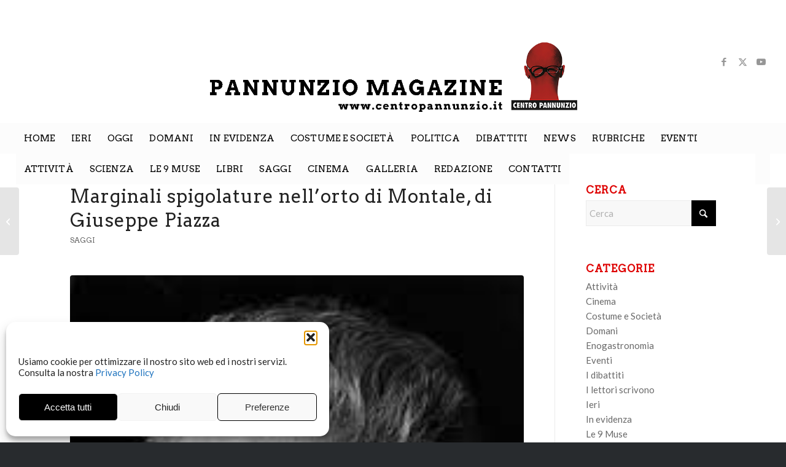

--- FILE ---
content_type: text/html; charset=UTF-8
request_url: https://www.pannunziomagazine.it/marginali-spigolature-nellorto-di-montale-di-giuseppe-piazza/
body_size: 32643
content:
<!DOCTYPE html>
<html lang="it-IT" class="html_stretched responsive av-preloader-disabled  html_header_top html_logo_center html_bottom_nav_header html_menu_right html_custom html_header_sticky_disabled html_header_shrinking_disabled html_mobile_menu_tablet html_header_searchicon html_content_align_center html_header_unstick_top_disabled html_header_stretch html_minimal_header html_elegant-blog html_modern-blog html_av-submenu-hidden html_av-submenu-display-click html_av-overlay-side html_av-overlay-side-minimal html_av-submenu-clone html_entry_id_8718 av-cookies-no-cookie-consent av-no-preview av-default-lightbox html_text_menu_active av-mobile-menu-switch-default">
<head>
<meta charset="UTF-8" />


<!-- mobile setting -->
<meta name="viewport" content="width=device-width, initial-scale=1">

<!-- Scripts/CSS and wp_head hook -->
<meta name='robots' content='index, follow, max-image-preview:large, max-snippet:-1, max-video-preview:-1' />

	<!-- This site is optimized with the Yoast SEO plugin v26.6 - https://yoast.com/wordpress/plugins/seo/ -->
	<title>Marginali spigolature nell’orto di Montale, di Giuseppe Piazza - Pannunzio Magazine</title>
	<link rel="canonical" href="https://www.pannunziomagazine.it/marginali-spigolature-nellorto-di-montale-di-giuseppe-piazza/" />
	<meta property="og:locale" content="it_IT" />
	<meta property="og:type" content="article" />
	<meta property="og:title" content="Marginali spigolature nell’orto di Montale, di Giuseppe Piazza - Pannunzio Magazine" />
	<meta property="og:description" content="Montale, nel suo quieto nichilismo, che attende che si campisca, per virtù di estremo scetticismo salvifico, la figura alle sue spalle per riempire il vuoto, dirà che egli può solo comunicare scialbe sillabe, con qualche via d’uscita per una maglia rotta nella rete che ci stringe. Anche se poinon ci dice con quali nuovi strumenti [&hellip;]" />
	<meta property="og:url" content="https://www.pannunziomagazine.it/marginali-spigolature-nellorto-di-montale-di-giuseppe-piazza/" />
	<meta property="og:site_name" content="Pannunzio Magazine" />
	<meta property="article:publisher" content="https://www.facebook.com/Centro-Pannunzio-616461915121413" />
	<meta property="article:published_time" content="2022-10-30T09:12:35+00:00" />
	<meta property="article:modified_time" content="2022-10-30T09:12:38+00:00" />
	<meta property="og:image" content="https://www.pannunziomagazine.it/wp-content/uploads/2022/10/download-21.jpg" />
	<meta property="og:image:width" content="194" />
	<meta property="og:image:height" content="260" />
	<meta property="og:image:type" content="image/jpeg" />
	<meta name="author" content="user-pannunzio" />
	<meta name="twitter:label1" content="Scritto da" />
	<meta name="twitter:data1" content="user-pannunzio" />
	<meta name="twitter:label2" content="Tempo di lettura stimato" />
	<meta name="twitter:data2" content="16 minuti" />
	<script type="application/ld+json" class="yoast-schema-graph">{"@context":"https://schema.org","@graph":[{"@type":"Article","@id":"https://www.pannunziomagazine.it/marginali-spigolature-nellorto-di-montale-di-giuseppe-piazza/#article","isPartOf":{"@id":"https://www.pannunziomagazine.it/marginali-spigolature-nellorto-di-montale-di-giuseppe-piazza/"},"author":{"name":"user-pannunzio","@id":"https://www.pannunziomagazine.it/#/schema/person/b90a4b510fe63f51d3128e5d8b9834d6"},"headline":"Marginali spigolature nell’orto di Montale, di Giuseppe Piazza","datePublished":"2022-10-30T09:12:35+00:00","dateModified":"2022-10-30T09:12:38+00:00","mainEntityOfPage":{"@id":"https://www.pannunziomagazine.it/marginali-spigolature-nellorto-di-montale-di-giuseppe-piazza/"},"wordCount":3213,"publisher":{"@id":"https://www.pannunziomagazine.it/#organization"},"image":{"@id":"https://www.pannunziomagazine.it/marginali-spigolature-nellorto-di-montale-di-giuseppe-piazza/#primaryimage"},"thumbnailUrl":"https://www.pannunziomagazine.it/wp-content/uploads/2022/10/download-21.jpg","articleSection":["Saggi"],"inLanguage":"it-IT"},{"@type":"WebPage","@id":"https://www.pannunziomagazine.it/marginali-spigolature-nellorto-di-montale-di-giuseppe-piazza/","url":"https://www.pannunziomagazine.it/marginali-spigolature-nellorto-di-montale-di-giuseppe-piazza/","name":"Marginali spigolature nell’orto di Montale, di Giuseppe Piazza - Pannunzio Magazine","isPartOf":{"@id":"https://www.pannunziomagazine.it/#website"},"primaryImageOfPage":{"@id":"https://www.pannunziomagazine.it/marginali-spigolature-nellorto-di-montale-di-giuseppe-piazza/#primaryimage"},"image":{"@id":"https://www.pannunziomagazine.it/marginali-spigolature-nellorto-di-montale-di-giuseppe-piazza/#primaryimage"},"thumbnailUrl":"https://www.pannunziomagazine.it/wp-content/uploads/2022/10/download-21.jpg","datePublished":"2022-10-30T09:12:35+00:00","dateModified":"2022-10-30T09:12:38+00:00","breadcrumb":{"@id":"https://www.pannunziomagazine.it/marginali-spigolature-nellorto-di-montale-di-giuseppe-piazza/#breadcrumb"},"inLanguage":"it-IT","potentialAction":[{"@type":"ReadAction","target":["https://www.pannunziomagazine.it/marginali-spigolature-nellorto-di-montale-di-giuseppe-piazza/"]}]},{"@type":"ImageObject","inLanguage":"it-IT","@id":"https://www.pannunziomagazine.it/marginali-spigolature-nellorto-di-montale-di-giuseppe-piazza/#primaryimage","url":"https://www.pannunziomagazine.it/wp-content/uploads/2022/10/download-21.jpg","contentUrl":"https://www.pannunziomagazine.it/wp-content/uploads/2022/10/download-21.jpg","width":194,"height":260},{"@type":"BreadcrumbList","@id":"https://www.pannunziomagazine.it/marginali-spigolature-nellorto-di-montale-di-giuseppe-piazza/#breadcrumb","itemListElement":[{"@type":"ListItem","position":1,"name":"Home","item":"https://www.pannunziomagazine.it/"},{"@type":"ListItem","position":2,"name":"Marginali spigolature nell’orto di Montale, di Giuseppe Piazza"}]},{"@type":"WebSite","@id":"https://www.pannunziomagazine.it/#website","url":"https://www.pannunziomagazine.it/","name":"Pannunzio Magazine","description":"Il magazine del Centro Pannunzio","publisher":{"@id":"https://www.pannunziomagazine.it/#organization"},"potentialAction":[{"@type":"SearchAction","target":{"@type":"EntryPoint","urlTemplate":"https://www.pannunziomagazine.it/?s={search_term_string}"},"query-input":{"@type":"PropertyValueSpecification","valueRequired":true,"valueName":"search_term_string"}}],"inLanguage":"it-IT"},{"@type":"Organization","@id":"https://www.pannunziomagazine.it/#organization","name":"Pannunzio Magazine","url":"https://www.pannunziomagazine.it/","logo":{"@type":"ImageObject","inLanguage":"it-IT","@id":"https://www.pannunziomagazine.it/#/schema/logo/image/","url":"https://www.pannunziomagazine.it/wp-content/uploads/2019/12/pannunziomagazine.png","contentUrl":"https://www.pannunziomagazine.it/wp-content/uploads/2019/12/pannunziomagazine.png","width":340,"height":156,"caption":"Pannunzio Magazine"},"image":{"@id":"https://www.pannunziomagazine.it/#/schema/logo/image/"},"sameAs":["https://www.facebook.com/Centro-Pannunzio-616461915121413","https://x.com/centropannunzio","https://www.youtube.com/channel/UC9A3dYn28Lk_gG0peQ7WxhQ"]},{"@type":"Person","@id":"https://www.pannunziomagazine.it/#/schema/person/b90a4b510fe63f51d3128e5d8b9834d6","name":"user-pannunzio","image":{"@type":"ImageObject","inLanguage":"it-IT","@id":"https://www.pannunziomagazine.it/#/schema/person/image/","url":"https://secure.gravatar.com/avatar/cb6fe31f2c42ce052fdfd4a843c57c97fe4a3d4151fc282b30835452a0f64760?s=96&d=mm&r=g","contentUrl":"https://secure.gravatar.com/avatar/cb6fe31f2c42ce052fdfd4a843c57c97fe4a3d4151fc282b30835452a0f64760?s=96&d=mm&r=g","caption":"user-pannunzio"},"sameAs":["http://www.pannunziomagazine.it"],"url":"https://www.pannunziomagazine.it/author/user-pannunzio/"}]}</script>
	<!-- / Yoast SEO plugin. -->


<link rel="alternate" type="application/rss+xml" title="Pannunzio Magazine &raquo; Feed" href="https://www.pannunziomagazine.it/feed/" />
<link rel="alternate" type="application/rss+xml" title="Pannunzio Magazine &raquo; Feed dei commenti" href="https://www.pannunziomagazine.it/comments/feed/" />
<link rel="alternate" title="oEmbed (JSON)" type="application/json+oembed" href="https://www.pannunziomagazine.it/wp-json/oembed/1.0/embed?url=https%3A%2F%2Fwww.pannunziomagazine.it%2Fmarginali-spigolature-nellorto-di-montale-di-giuseppe-piazza%2F" />
<link rel="alternate" title="oEmbed (XML)" type="text/xml+oembed" href="https://www.pannunziomagazine.it/wp-json/oembed/1.0/embed?url=https%3A%2F%2Fwww.pannunziomagazine.it%2Fmarginali-spigolature-nellorto-di-montale-di-giuseppe-piazza%2F&#038;format=xml" />

<!-- google webfont font replacement -->

			<script type='text/javascript'>

				(function() {

					/*	check if webfonts are disabled by user setting via cookie - or user must opt in.	*/
					var html = document.getElementsByTagName('html')[0];
					var cookie_check = html.className.indexOf('av-cookies-needs-opt-in') >= 0 || html.className.indexOf('av-cookies-can-opt-out') >= 0;
					var allow_continue = true;
					var silent_accept_cookie = html.className.indexOf('av-cookies-user-silent-accept') >= 0;

					if( cookie_check && ! silent_accept_cookie )
					{
						if( ! document.cookie.match(/aviaCookieConsent/) || html.className.indexOf('av-cookies-session-refused') >= 0 )
						{
							allow_continue = false;
						}
						else
						{
							if( ! document.cookie.match(/aviaPrivacyRefuseCookiesHideBar/) )
							{
								allow_continue = false;
							}
							else if( ! document.cookie.match(/aviaPrivacyEssentialCookiesEnabled/) )
							{
								allow_continue = false;
							}
							else if( document.cookie.match(/aviaPrivacyGoogleWebfontsDisabled/) )
							{
								allow_continue = false;
							}
						}
					}

					if( allow_continue )
					{
						var f = document.createElement('link');

						f.type 	= 'text/css';
						f.rel 	= 'stylesheet';
						f.href 	= 'https://fonts.googleapis.com/css?family=Arvo%7CLato:300,400,700%7CRoboto:100,400,700&display=auto';
						f.id 	= 'avia-google-webfont';

						document.getElementsByTagName('head')[0].appendChild(f);
					}
				})();

			</script>
			<style id='wp-img-auto-sizes-contain-inline-css' type='text/css'>
img:is([sizes=auto i],[sizes^="auto," i]){contain-intrinsic-size:3000px 1500px}
/*# sourceURL=wp-img-auto-sizes-contain-inline-css */
</style>
<style id='wp-emoji-styles-inline-css' type='text/css'>

	img.wp-smiley, img.emoji {
		display: inline !important;
		border: none !important;
		box-shadow: none !important;
		height: 1em !important;
		width: 1em !important;
		margin: 0 0.07em !important;
		vertical-align: -0.1em !important;
		background: none !important;
		padding: 0 !important;
	}
/*# sourceURL=wp-emoji-styles-inline-css */
</style>
<style id='wp-block-library-inline-css' type='text/css'>
:root{--wp-block-synced-color:#7a00df;--wp-block-synced-color--rgb:122,0,223;--wp-bound-block-color:var(--wp-block-synced-color);--wp-editor-canvas-background:#ddd;--wp-admin-theme-color:#007cba;--wp-admin-theme-color--rgb:0,124,186;--wp-admin-theme-color-darker-10:#006ba1;--wp-admin-theme-color-darker-10--rgb:0,107,160.5;--wp-admin-theme-color-darker-20:#005a87;--wp-admin-theme-color-darker-20--rgb:0,90,135;--wp-admin-border-width-focus:2px}@media (min-resolution:192dpi){:root{--wp-admin-border-width-focus:1.5px}}.wp-element-button{cursor:pointer}:root .has-very-light-gray-background-color{background-color:#eee}:root .has-very-dark-gray-background-color{background-color:#313131}:root .has-very-light-gray-color{color:#eee}:root .has-very-dark-gray-color{color:#313131}:root .has-vivid-green-cyan-to-vivid-cyan-blue-gradient-background{background:linear-gradient(135deg,#00d084,#0693e3)}:root .has-purple-crush-gradient-background{background:linear-gradient(135deg,#34e2e4,#4721fb 50%,#ab1dfe)}:root .has-hazy-dawn-gradient-background{background:linear-gradient(135deg,#faaca8,#dad0ec)}:root .has-subdued-olive-gradient-background{background:linear-gradient(135deg,#fafae1,#67a671)}:root .has-atomic-cream-gradient-background{background:linear-gradient(135deg,#fdd79a,#004a59)}:root .has-nightshade-gradient-background{background:linear-gradient(135deg,#330968,#31cdcf)}:root .has-midnight-gradient-background{background:linear-gradient(135deg,#020381,#2874fc)}:root{--wp--preset--font-size--normal:16px;--wp--preset--font-size--huge:42px}.has-regular-font-size{font-size:1em}.has-larger-font-size{font-size:2.625em}.has-normal-font-size{font-size:var(--wp--preset--font-size--normal)}.has-huge-font-size{font-size:var(--wp--preset--font-size--huge)}.has-text-align-center{text-align:center}.has-text-align-left{text-align:left}.has-text-align-right{text-align:right}.has-fit-text{white-space:nowrap!important}#end-resizable-editor-section{display:none}.aligncenter{clear:both}.items-justified-left{justify-content:flex-start}.items-justified-center{justify-content:center}.items-justified-right{justify-content:flex-end}.items-justified-space-between{justify-content:space-between}.screen-reader-text{border:0;clip-path:inset(50%);height:1px;margin:-1px;overflow:hidden;padding:0;position:absolute;width:1px;word-wrap:normal!important}.screen-reader-text:focus{background-color:#ddd;clip-path:none;color:#444;display:block;font-size:1em;height:auto;left:5px;line-height:normal;padding:15px 23px 14px;text-decoration:none;top:5px;width:auto;z-index:100000}html :where(.has-border-color){border-style:solid}html :where([style*=border-top-color]){border-top-style:solid}html :where([style*=border-right-color]){border-right-style:solid}html :where([style*=border-bottom-color]){border-bottom-style:solid}html :where([style*=border-left-color]){border-left-style:solid}html :where([style*=border-width]){border-style:solid}html :where([style*=border-top-width]){border-top-style:solid}html :where([style*=border-right-width]){border-right-style:solid}html :where([style*=border-bottom-width]){border-bottom-style:solid}html :where([style*=border-left-width]){border-left-style:solid}html :where(img[class*=wp-image-]){height:auto;max-width:100%}:where(figure){margin:0 0 1em}html :where(.is-position-sticky){--wp-admin--admin-bar--position-offset:var(--wp-admin--admin-bar--height,0px)}@media screen and (max-width:600px){html :where(.is-position-sticky){--wp-admin--admin-bar--position-offset:0px}}

/*# sourceURL=wp-block-library-inline-css */
</style><style id='global-styles-inline-css' type='text/css'>
:root{--wp--preset--aspect-ratio--square: 1;--wp--preset--aspect-ratio--4-3: 4/3;--wp--preset--aspect-ratio--3-4: 3/4;--wp--preset--aspect-ratio--3-2: 3/2;--wp--preset--aspect-ratio--2-3: 2/3;--wp--preset--aspect-ratio--16-9: 16/9;--wp--preset--aspect-ratio--9-16: 9/16;--wp--preset--color--black: #000000;--wp--preset--color--cyan-bluish-gray: #abb8c3;--wp--preset--color--white: #ffffff;--wp--preset--color--pale-pink: #f78da7;--wp--preset--color--vivid-red: #cf2e2e;--wp--preset--color--luminous-vivid-orange: #ff6900;--wp--preset--color--luminous-vivid-amber: #fcb900;--wp--preset--color--light-green-cyan: #7bdcb5;--wp--preset--color--vivid-green-cyan: #00d084;--wp--preset--color--pale-cyan-blue: #8ed1fc;--wp--preset--color--vivid-cyan-blue: #0693e3;--wp--preset--color--vivid-purple: #9b51e0;--wp--preset--color--metallic-red: #b02b2c;--wp--preset--color--maximum-yellow-red: #edae44;--wp--preset--color--yellow-sun: #eeee22;--wp--preset--color--palm-leaf: #83a846;--wp--preset--color--aero: #7bb0e7;--wp--preset--color--old-lavender: #745f7e;--wp--preset--color--steel-teal: #5f8789;--wp--preset--color--raspberry-pink: #d65799;--wp--preset--color--medium-turquoise: #4ecac2;--wp--preset--gradient--vivid-cyan-blue-to-vivid-purple: linear-gradient(135deg,rgb(6,147,227) 0%,rgb(155,81,224) 100%);--wp--preset--gradient--light-green-cyan-to-vivid-green-cyan: linear-gradient(135deg,rgb(122,220,180) 0%,rgb(0,208,130) 100%);--wp--preset--gradient--luminous-vivid-amber-to-luminous-vivid-orange: linear-gradient(135deg,rgb(252,185,0) 0%,rgb(255,105,0) 100%);--wp--preset--gradient--luminous-vivid-orange-to-vivid-red: linear-gradient(135deg,rgb(255,105,0) 0%,rgb(207,46,46) 100%);--wp--preset--gradient--very-light-gray-to-cyan-bluish-gray: linear-gradient(135deg,rgb(238,238,238) 0%,rgb(169,184,195) 100%);--wp--preset--gradient--cool-to-warm-spectrum: linear-gradient(135deg,rgb(74,234,220) 0%,rgb(151,120,209) 20%,rgb(207,42,186) 40%,rgb(238,44,130) 60%,rgb(251,105,98) 80%,rgb(254,248,76) 100%);--wp--preset--gradient--blush-light-purple: linear-gradient(135deg,rgb(255,206,236) 0%,rgb(152,150,240) 100%);--wp--preset--gradient--blush-bordeaux: linear-gradient(135deg,rgb(254,205,165) 0%,rgb(254,45,45) 50%,rgb(107,0,62) 100%);--wp--preset--gradient--luminous-dusk: linear-gradient(135deg,rgb(255,203,112) 0%,rgb(199,81,192) 50%,rgb(65,88,208) 100%);--wp--preset--gradient--pale-ocean: linear-gradient(135deg,rgb(255,245,203) 0%,rgb(182,227,212) 50%,rgb(51,167,181) 100%);--wp--preset--gradient--electric-grass: linear-gradient(135deg,rgb(202,248,128) 0%,rgb(113,206,126) 100%);--wp--preset--gradient--midnight: linear-gradient(135deg,rgb(2,3,129) 0%,rgb(40,116,252) 100%);--wp--preset--font-size--small: 1rem;--wp--preset--font-size--medium: 1.125rem;--wp--preset--font-size--large: 1.75rem;--wp--preset--font-size--x-large: clamp(1.75rem, 3vw, 2.25rem);--wp--preset--spacing--20: 0.44rem;--wp--preset--spacing--30: 0.67rem;--wp--preset--spacing--40: 1rem;--wp--preset--spacing--50: 1.5rem;--wp--preset--spacing--60: 2.25rem;--wp--preset--spacing--70: 3.38rem;--wp--preset--spacing--80: 5.06rem;--wp--preset--shadow--natural: 6px 6px 9px rgba(0, 0, 0, 0.2);--wp--preset--shadow--deep: 12px 12px 50px rgba(0, 0, 0, 0.4);--wp--preset--shadow--sharp: 6px 6px 0px rgba(0, 0, 0, 0.2);--wp--preset--shadow--outlined: 6px 6px 0px -3px rgb(255, 255, 255), 6px 6px rgb(0, 0, 0);--wp--preset--shadow--crisp: 6px 6px 0px rgb(0, 0, 0);}:root { --wp--style--global--content-size: 800px;--wp--style--global--wide-size: 1130px; }:where(body) { margin: 0; }.wp-site-blocks > .alignleft { float: left; margin-right: 2em; }.wp-site-blocks > .alignright { float: right; margin-left: 2em; }.wp-site-blocks > .aligncenter { justify-content: center; margin-left: auto; margin-right: auto; }:where(.is-layout-flex){gap: 0.5em;}:where(.is-layout-grid){gap: 0.5em;}.is-layout-flow > .alignleft{float: left;margin-inline-start: 0;margin-inline-end: 2em;}.is-layout-flow > .alignright{float: right;margin-inline-start: 2em;margin-inline-end: 0;}.is-layout-flow > .aligncenter{margin-left: auto !important;margin-right: auto !important;}.is-layout-constrained > .alignleft{float: left;margin-inline-start: 0;margin-inline-end: 2em;}.is-layout-constrained > .alignright{float: right;margin-inline-start: 2em;margin-inline-end: 0;}.is-layout-constrained > .aligncenter{margin-left: auto !important;margin-right: auto !important;}.is-layout-constrained > :where(:not(.alignleft):not(.alignright):not(.alignfull)){max-width: var(--wp--style--global--content-size);margin-left: auto !important;margin-right: auto !important;}.is-layout-constrained > .alignwide{max-width: var(--wp--style--global--wide-size);}body .is-layout-flex{display: flex;}.is-layout-flex{flex-wrap: wrap;align-items: center;}.is-layout-flex > :is(*, div){margin: 0;}body .is-layout-grid{display: grid;}.is-layout-grid > :is(*, div){margin: 0;}body{padding-top: 0px;padding-right: 0px;padding-bottom: 0px;padding-left: 0px;}a:where(:not(.wp-element-button)){text-decoration: underline;}:root :where(.wp-element-button, .wp-block-button__link){background-color: #32373c;border-width: 0;color: #fff;font-family: inherit;font-size: inherit;font-style: inherit;font-weight: inherit;letter-spacing: inherit;line-height: inherit;padding-top: calc(0.667em + 2px);padding-right: calc(1.333em + 2px);padding-bottom: calc(0.667em + 2px);padding-left: calc(1.333em + 2px);text-decoration: none;text-transform: inherit;}.has-black-color{color: var(--wp--preset--color--black) !important;}.has-cyan-bluish-gray-color{color: var(--wp--preset--color--cyan-bluish-gray) !important;}.has-white-color{color: var(--wp--preset--color--white) !important;}.has-pale-pink-color{color: var(--wp--preset--color--pale-pink) !important;}.has-vivid-red-color{color: var(--wp--preset--color--vivid-red) !important;}.has-luminous-vivid-orange-color{color: var(--wp--preset--color--luminous-vivid-orange) !important;}.has-luminous-vivid-amber-color{color: var(--wp--preset--color--luminous-vivid-amber) !important;}.has-light-green-cyan-color{color: var(--wp--preset--color--light-green-cyan) !important;}.has-vivid-green-cyan-color{color: var(--wp--preset--color--vivid-green-cyan) !important;}.has-pale-cyan-blue-color{color: var(--wp--preset--color--pale-cyan-blue) !important;}.has-vivid-cyan-blue-color{color: var(--wp--preset--color--vivid-cyan-blue) !important;}.has-vivid-purple-color{color: var(--wp--preset--color--vivid-purple) !important;}.has-metallic-red-color{color: var(--wp--preset--color--metallic-red) !important;}.has-maximum-yellow-red-color{color: var(--wp--preset--color--maximum-yellow-red) !important;}.has-yellow-sun-color{color: var(--wp--preset--color--yellow-sun) !important;}.has-palm-leaf-color{color: var(--wp--preset--color--palm-leaf) !important;}.has-aero-color{color: var(--wp--preset--color--aero) !important;}.has-old-lavender-color{color: var(--wp--preset--color--old-lavender) !important;}.has-steel-teal-color{color: var(--wp--preset--color--steel-teal) !important;}.has-raspberry-pink-color{color: var(--wp--preset--color--raspberry-pink) !important;}.has-medium-turquoise-color{color: var(--wp--preset--color--medium-turquoise) !important;}.has-black-background-color{background-color: var(--wp--preset--color--black) !important;}.has-cyan-bluish-gray-background-color{background-color: var(--wp--preset--color--cyan-bluish-gray) !important;}.has-white-background-color{background-color: var(--wp--preset--color--white) !important;}.has-pale-pink-background-color{background-color: var(--wp--preset--color--pale-pink) !important;}.has-vivid-red-background-color{background-color: var(--wp--preset--color--vivid-red) !important;}.has-luminous-vivid-orange-background-color{background-color: var(--wp--preset--color--luminous-vivid-orange) !important;}.has-luminous-vivid-amber-background-color{background-color: var(--wp--preset--color--luminous-vivid-amber) !important;}.has-light-green-cyan-background-color{background-color: var(--wp--preset--color--light-green-cyan) !important;}.has-vivid-green-cyan-background-color{background-color: var(--wp--preset--color--vivid-green-cyan) !important;}.has-pale-cyan-blue-background-color{background-color: var(--wp--preset--color--pale-cyan-blue) !important;}.has-vivid-cyan-blue-background-color{background-color: var(--wp--preset--color--vivid-cyan-blue) !important;}.has-vivid-purple-background-color{background-color: var(--wp--preset--color--vivid-purple) !important;}.has-metallic-red-background-color{background-color: var(--wp--preset--color--metallic-red) !important;}.has-maximum-yellow-red-background-color{background-color: var(--wp--preset--color--maximum-yellow-red) !important;}.has-yellow-sun-background-color{background-color: var(--wp--preset--color--yellow-sun) !important;}.has-palm-leaf-background-color{background-color: var(--wp--preset--color--palm-leaf) !important;}.has-aero-background-color{background-color: var(--wp--preset--color--aero) !important;}.has-old-lavender-background-color{background-color: var(--wp--preset--color--old-lavender) !important;}.has-steel-teal-background-color{background-color: var(--wp--preset--color--steel-teal) !important;}.has-raspberry-pink-background-color{background-color: var(--wp--preset--color--raspberry-pink) !important;}.has-medium-turquoise-background-color{background-color: var(--wp--preset--color--medium-turquoise) !important;}.has-black-border-color{border-color: var(--wp--preset--color--black) !important;}.has-cyan-bluish-gray-border-color{border-color: var(--wp--preset--color--cyan-bluish-gray) !important;}.has-white-border-color{border-color: var(--wp--preset--color--white) !important;}.has-pale-pink-border-color{border-color: var(--wp--preset--color--pale-pink) !important;}.has-vivid-red-border-color{border-color: var(--wp--preset--color--vivid-red) !important;}.has-luminous-vivid-orange-border-color{border-color: var(--wp--preset--color--luminous-vivid-orange) !important;}.has-luminous-vivid-amber-border-color{border-color: var(--wp--preset--color--luminous-vivid-amber) !important;}.has-light-green-cyan-border-color{border-color: var(--wp--preset--color--light-green-cyan) !important;}.has-vivid-green-cyan-border-color{border-color: var(--wp--preset--color--vivid-green-cyan) !important;}.has-pale-cyan-blue-border-color{border-color: var(--wp--preset--color--pale-cyan-blue) !important;}.has-vivid-cyan-blue-border-color{border-color: var(--wp--preset--color--vivid-cyan-blue) !important;}.has-vivid-purple-border-color{border-color: var(--wp--preset--color--vivid-purple) !important;}.has-metallic-red-border-color{border-color: var(--wp--preset--color--metallic-red) !important;}.has-maximum-yellow-red-border-color{border-color: var(--wp--preset--color--maximum-yellow-red) !important;}.has-yellow-sun-border-color{border-color: var(--wp--preset--color--yellow-sun) !important;}.has-palm-leaf-border-color{border-color: var(--wp--preset--color--palm-leaf) !important;}.has-aero-border-color{border-color: var(--wp--preset--color--aero) !important;}.has-old-lavender-border-color{border-color: var(--wp--preset--color--old-lavender) !important;}.has-steel-teal-border-color{border-color: var(--wp--preset--color--steel-teal) !important;}.has-raspberry-pink-border-color{border-color: var(--wp--preset--color--raspberry-pink) !important;}.has-medium-turquoise-border-color{border-color: var(--wp--preset--color--medium-turquoise) !important;}.has-vivid-cyan-blue-to-vivid-purple-gradient-background{background: var(--wp--preset--gradient--vivid-cyan-blue-to-vivid-purple) !important;}.has-light-green-cyan-to-vivid-green-cyan-gradient-background{background: var(--wp--preset--gradient--light-green-cyan-to-vivid-green-cyan) !important;}.has-luminous-vivid-amber-to-luminous-vivid-orange-gradient-background{background: var(--wp--preset--gradient--luminous-vivid-amber-to-luminous-vivid-orange) !important;}.has-luminous-vivid-orange-to-vivid-red-gradient-background{background: var(--wp--preset--gradient--luminous-vivid-orange-to-vivid-red) !important;}.has-very-light-gray-to-cyan-bluish-gray-gradient-background{background: var(--wp--preset--gradient--very-light-gray-to-cyan-bluish-gray) !important;}.has-cool-to-warm-spectrum-gradient-background{background: var(--wp--preset--gradient--cool-to-warm-spectrum) !important;}.has-blush-light-purple-gradient-background{background: var(--wp--preset--gradient--blush-light-purple) !important;}.has-blush-bordeaux-gradient-background{background: var(--wp--preset--gradient--blush-bordeaux) !important;}.has-luminous-dusk-gradient-background{background: var(--wp--preset--gradient--luminous-dusk) !important;}.has-pale-ocean-gradient-background{background: var(--wp--preset--gradient--pale-ocean) !important;}.has-electric-grass-gradient-background{background: var(--wp--preset--gradient--electric-grass) !important;}.has-midnight-gradient-background{background: var(--wp--preset--gradient--midnight) !important;}.has-small-font-size{font-size: var(--wp--preset--font-size--small) !important;}.has-medium-font-size{font-size: var(--wp--preset--font-size--medium) !important;}.has-large-font-size{font-size: var(--wp--preset--font-size--large) !important;}.has-x-large-font-size{font-size: var(--wp--preset--font-size--x-large) !important;}
/*# sourceURL=global-styles-inline-css */
</style>

<link rel='stylesheet' id='cmplz-general-css' href='https://www.pannunziomagazine.it/wp-content/plugins/complianz-gdpr/assets/css/cookieblocker.min.css?ver=1766076746' type='text/css' media='all' />
<link rel='stylesheet' id='parent-css' href='https://www.pannunziomagazine.it/wp-content/themes/enfold/style.css?ver=6.9' type='text/css' media='all' />
<link rel='stylesheet' id='wps-visitor-style-css' href='https://www.pannunziomagazine.it/wp-content/plugins/wps-visitor-counter/styles/css/default.css?ver=2' type='text/css' media='all' />
<link rel='stylesheet' id='avia-merged-styles-css' href='https://www.pannunziomagazine.it/wp-content/uploads/dynamic_avia/avia-merged-styles-a4dca7ddad247ad20d68495693aba2a5---6953b2ae6ebd5.css' type='text/css' media='all' />
<link rel='stylesheet' id='wp-block-paragraph-css' href='https://www.pannunziomagazine.it/wp-includes/blocks/paragraph/style.min.css?ver=6.9' type='text/css' media='all' />
<script type="text/javascript" src="https://www.pannunziomagazine.it/wp-includes/js/jquery/jquery.min.js?ver=3.7.1" id="jquery-core-js"></script>
<script type="text/javascript" src="https://www.pannunziomagazine.it/wp-includes/js/jquery/jquery-migrate.min.js?ver=3.4.1" id="jquery-migrate-js"></script>
<script type="text/javascript" id="wps-js-extra">
/* <![CDATA[ */
var wpspagevisit = {"ajaxurl":"https://www.pannunziomagazine.it/wp-admin/admin-ajax.php","ajax_nonce":"9ed1c4bdfd"};
//# sourceURL=wps-js-extra
/* ]]> */
</script>
<script type="text/javascript" src="https://www.pannunziomagazine.it/wp-content/plugins/wps-visitor-counter/styles/js/custom.js?ver=1" id="wps-js"></script>
<script type="text/javascript" src="https://www.pannunziomagazine.it/wp-content/uploads/dynamic_avia/avia-head-scripts-1d96794713bdafc3a0c4f6582e44d6a9---6953b2aef0c5f.js" id="avia-head-scripts-js"></script>
<link rel="https://api.w.org/" href="https://www.pannunziomagazine.it/wp-json/" /><link rel="alternate" title="JSON" type="application/json" href="https://www.pannunziomagazine.it/wp-json/wp/v2/posts/8718" /><link rel="EditURI" type="application/rsd+xml" title="RSD" href="https://www.pannunziomagazine.it/xmlrpc.php?rsd" />
<meta name="generator" content="WordPress 6.9" />
<link rel='shortlink' href='https://www.pannunziomagazine.it/?p=8718' />
			<style>.cmplz-hidden {
					display: none !important;
				}</style>
<link rel="icon" href="http://www.pannunziomagazine.it/wp-content/uploads/2019/12/favicon-300x300.png" type="image/png">
<!--[if lt IE 9]><script src="https://www.pannunziomagazine.it/wp-content/themes/enfold/js/html5shiv.js"></script><![endif]--><link rel="profile" href="https://gmpg.org/xfn/11" />
<link rel="alternate" type="application/rss+xml" title="Pannunzio Magazine RSS2 Feed" href="https://www.pannunziomagazine.it/feed/" />
<link rel="pingback" href="https://www.pannunziomagazine.it/xmlrpc.php" />

<style type='text/css' media='screen'>
 #top #header_main > .container, #top #header_main > .container .main_menu  .av-main-nav > li > a, #top #header_main #menu-item-shop .cart_dropdown_link{ height:200px; line-height: 200px; }
 .html_top_nav_header .av-logo-container{ height:200px;  }
 .html_header_top.html_header_sticky #top #wrap_all #main{ padding-top:250px; } 
</style>
<link rel="stylesheet" type="text/css" href="//cdnjs.cloudflare.com/ajax/libs/cookieconsent2/3.1.0/cookieconsent.min.css" />
<!-- Google Tag Manager -->
<script>(function(w,d,s,l,i){w[l]=w[l]||[];w[l].push({'gtm.start':
new Date().getTime(),event:'gtm.js'});var f=d.getElementsByTagName(s)[0],
j=d.createElement(s),dl=l!='dataLayer'?'&l='+l:'';j.async=true;j.src=
'https://www.googletagmanager.com/gtm.js?id='+i+dl;f.parentNode.insertBefore(j,f);
})(window,document,'script','dataLayer','GTM-TH7STPG');</script>
<!-- End Google Tag Manager -->
<!-- To speed up the rendering and to display the site as fast as possible to the user we include some styles and scripts for above the fold content inline -->
<script type="text/javascript">'use strict';var avia_is_mobile=!1;if(/Android|webOS|iPhone|iPad|iPod|BlackBerry|IEMobile|Opera Mini/i.test(navigator.userAgent)&&'ontouchstart' in document.documentElement){avia_is_mobile=!0;document.documentElement.className+=' avia_mobile '}
else{document.documentElement.className+=' avia_desktop '};document.documentElement.className+=' js_active ';(function(){var e=['-webkit-','-moz-','-ms-',''],n='',o=!1,a=!1;for(var t in e){if(e[t]+'transform' in document.documentElement.style){o=!0;n=e[t]+'transform'};if(e[t]+'perspective' in document.documentElement.style){a=!0}};if(o){document.documentElement.className+=' avia_transform '};if(a){document.documentElement.className+=' avia_transform3d '};if(typeof document.getElementsByClassName=='function'&&typeof document.documentElement.getBoundingClientRect=='function'&&avia_is_mobile==!1){if(n&&window.innerHeight>0){setTimeout(function(){var e=0,o={},a=0,t=document.getElementsByClassName('av-parallax'),i=window.pageYOffset||document.documentElement.scrollTop;for(e=0;e<t.length;e++){t[e].style.top='0px';o=t[e].getBoundingClientRect();a=Math.ceil((window.innerHeight+i-o.top)*0.3);t[e].style[n]='translate(0px, '+a+'px)';t[e].style.top='auto';t[e].className+=' enabled-parallax '}},50)}}})();</script><style type="text/css">
		@font-face {font-family: 'entypo-fontello-enfold'; font-weight: normal; font-style: normal; font-display: auto;
		src: url('https://www.pannunziomagazine.it/wp-content/themes/enfold/config-templatebuilder/avia-template-builder/assets/fonts/entypo-fontello-enfold/entypo-fontello-enfold.woff2') format('woff2'),
		url('https://www.pannunziomagazine.it/wp-content/themes/enfold/config-templatebuilder/avia-template-builder/assets/fonts/entypo-fontello-enfold/entypo-fontello-enfold.woff') format('woff'),
		url('https://www.pannunziomagazine.it/wp-content/themes/enfold/config-templatebuilder/avia-template-builder/assets/fonts/entypo-fontello-enfold/entypo-fontello-enfold.ttf') format('truetype'),
		url('https://www.pannunziomagazine.it/wp-content/themes/enfold/config-templatebuilder/avia-template-builder/assets/fonts/entypo-fontello-enfold/entypo-fontello-enfold.svg#entypo-fontello-enfold') format('svg'),
		url('https://www.pannunziomagazine.it/wp-content/themes/enfold/config-templatebuilder/avia-template-builder/assets/fonts/entypo-fontello-enfold/entypo-fontello-enfold.eot'),
		url('https://www.pannunziomagazine.it/wp-content/themes/enfold/config-templatebuilder/avia-template-builder/assets/fonts/entypo-fontello-enfold/entypo-fontello-enfold.eot?#iefix') format('embedded-opentype');
		}

		#top .avia-font-entypo-fontello-enfold, body .avia-font-entypo-fontello-enfold, html body [data-av_iconfont='entypo-fontello-enfold']:before{ font-family: 'entypo-fontello-enfold'; }
		
		@font-face {font-family: 'entypo-fontello'; font-weight: normal; font-style: normal; font-display: auto;
		src: url('https://www.pannunziomagazine.it/wp-content/themes/enfold/config-templatebuilder/avia-template-builder/assets/fonts/entypo-fontello/entypo-fontello.woff2') format('woff2'),
		url('https://www.pannunziomagazine.it/wp-content/themes/enfold/config-templatebuilder/avia-template-builder/assets/fonts/entypo-fontello/entypo-fontello.woff') format('woff'),
		url('https://www.pannunziomagazine.it/wp-content/themes/enfold/config-templatebuilder/avia-template-builder/assets/fonts/entypo-fontello/entypo-fontello.ttf') format('truetype'),
		url('https://www.pannunziomagazine.it/wp-content/themes/enfold/config-templatebuilder/avia-template-builder/assets/fonts/entypo-fontello/entypo-fontello.svg#entypo-fontello') format('svg'),
		url('https://www.pannunziomagazine.it/wp-content/themes/enfold/config-templatebuilder/avia-template-builder/assets/fonts/entypo-fontello/entypo-fontello.eot'),
		url('https://www.pannunziomagazine.it/wp-content/themes/enfold/config-templatebuilder/avia-template-builder/assets/fonts/entypo-fontello/entypo-fontello.eot?#iefix') format('embedded-opentype');
		}

		#top .avia-font-entypo-fontello, body .avia-font-entypo-fontello, html body [data-av_iconfont='entypo-fontello']:before{ font-family: 'entypo-fontello'; }
		
		@font-face {font-family: 'medical'; font-weight: normal; font-style: normal; font-display: auto;
		src: url('https://www.pannunziomagazine.it/wp-content/uploads/avia_fonts/medical/medical.woff2') format('woff2'),
		url('https://www.pannunziomagazine.it/wp-content/uploads/avia_fonts/medical/medical.woff') format('woff'),
		url('https://www.pannunziomagazine.it/wp-content/uploads/avia_fonts/medical/medical.ttf') format('truetype'),
		url('https://www.pannunziomagazine.it/wp-content/uploads/avia_fonts/medical/medical.svg#medical') format('svg'),
		url('https://www.pannunziomagazine.it/wp-content/uploads/avia_fonts/medical/medical.eot'),
		url('https://www.pannunziomagazine.it/wp-content/uploads/avia_fonts/medical/medical.eot?#iefix') format('embedded-opentype');
		}

		#top .avia-font-medical, body .avia-font-medical, html body [data-av_iconfont='medical']:before{ font-family: 'medical'; }
		</style>

<!--
Debugging Info for Theme support: 

Theme: Enfold
Version: 7.1.2
Installed: enfold
AviaFramework Version: 5.6
AviaBuilder Version: 6.0
aviaElementManager Version: 1.0.1
- - - - - - - - - - -
ChildTheme: Enfold Child
ChildTheme Version: 1.0
ChildTheme Installed: enfold

- - - - - - - - - - -
ML:256-PU:122-PLA:11
WP:6.9
Compress: CSS:all theme files - JS:all theme files
Updates: disabled
PLAu:9
-->
</head>

<body data-cmplz=1 id="top" class="wp-singular post-template-default single single-post postid-8718 single-format-standard wp-theme-enfold wp-child-theme-enfold-child stretched rtl_columns av-curtain-numeric arvo lato  post-type-post category-saggi av-recaptcha-enabled av-google-badge-hide" itemscope="itemscope" itemtype="https://schema.org/WebPage" >
<!-- Google Tag Manager (noscript) -->
<noscript><iframe src="https://www.googletagmanager.com/ns.html?id=GTM-TH7STPG"
height="0" width="0" style="display:none;visibility:hidden"></iframe></noscript>
<!-- End Google Tag Manager (noscript) -->

	
	<div id='wrap_all'>

	
<header id='header' class='all_colors header_color light_bg_color  av_header_top av_logo_center av_bottom_nav_header av_menu_right av_custom av_header_sticky_disabled av_header_shrinking_disabled av_header_stretch av_mobile_menu_tablet av_header_searchicon av_header_unstick_top_disabled av_minimal_header av_header_border_disabled'  data-av_shrink_factor='50' role="banner" itemscope="itemscope" itemtype="https://schema.org/WPHeader" >

		<div  id='header_main' class='container_wrap container_wrap_logo'>

        <div class='container av-logo-container'><div class='inner-container'><span class='logo avia-standard-logo'><a href='https://www.pannunziomagazine.it/' class='' aria-label='Intestazione Centro Pannunzio' title='Intestazione Centro Pannunzio'><img src="https://www.pannunziomagazine.it/wp-content/uploads/2020/01/Intestazione-Centro-Pannunzio.png" height="100" width="300" alt='Pannunzio Magazine' title='Intestazione Centro Pannunzio' /></a></span><ul class='noLightbox social_bookmarks icon_count_3'><li class='social_bookmarks_facebook av-social-link-facebook social_icon_1 avia_social_iconfont'><a  target="_blank" aria-label="Collegamento a Facebook" href='https://www.facebook.com/Centro-Pannunzio-616461915121413' data-av_icon='' data-av_iconfont='entypo-fontello' title="Collegamento a Facebook" desc="Collegamento a Facebook" title='Collegamento a Facebook'><span class='avia_hidden_link_text'>Collegamento a Facebook</span></a></li><li class='social_bookmarks_twitter av-social-link-twitter social_icon_2 avia_social_iconfont'><a  target="_blank" aria-label="Collegamento a X" href='https://twitter.com/centropannunzio' data-av_icon='' data-av_iconfont='entypo-fontello' title="Collegamento a X" desc="Collegamento a X" title='Collegamento a X'><span class='avia_hidden_link_text'>Collegamento a X</span></a></li><li class='social_bookmarks_youtube av-social-link-youtube social_icon_3 avia_social_iconfont'><a  target="_blank" aria-label="Collegamento a Youtube" href='https://www.youtube.com/channel/UC9A3dYn28Lk_gG0peQ7WxhQ' data-av_icon='' data-av_iconfont='entypo-fontello' title="Collegamento a Youtube" desc="Collegamento a Youtube" title='Collegamento a Youtube'><span class='avia_hidden_link_text'>Collegamento a Youtube</span></a></li></ul></div></div><div id='header_main_alternate' class='container_wrap'><div class='container'><nav class='main_menu' data-selectname='Seleziona una pagina'  role="navigation" itemscope="itemscope" itemtype="https://schema.org/SiteNavigationElement" ><div class="avia-menu av-main-nav-wrap"><ul role="menu" class="menu av-main-nav" id="avia-menu"><li role="menuitem" id="menu-item-1425" class="menu-item menu-item-type-post_type menu-item-object-page menu-item-home menu-item-top-level menu-item-top-level-1"><a href="https://www.pannunziomagazine.it/" itemprop="url" tabindex="0"><span class="avia-bullet"></span><span class="avia-menu-text">Home</span><span class="avia-menu-fx"><span class="avia-arrow-wrap"><span class="avia-arrow"></span></span></span></a></li>
<li role="menuitem" id="menu-item-1625" class="menu-item menu-item-type-taxonomy menu-item-object-category menu-item-top-level menu-item-top-level-2"><a href="https://www.pannunziomagazine.it/category/ieri/" itemprop="url" tabindex="0"><span class="avia-bullet"></span><span class="avia-menu-text">Ieri</span><span class="avia-menu-fx"><span class="avia-arrow-wrap"><span class="avia-arrow"></span></span></span></a></li>
<li role="menuitem" id="menu-item-1626" class="menu-item menu-item-type-taxonomy menu-item-object-category menu-item-top-level menu-item-top-level-3"><a href="https://www.pannunziomagazine.it/category/oggi/" itemprop="url" tabindex="0"><span class="avia-bullet"></span><span class="avia-menu-text">Oggi</span><span class="avia-menu-fx"><span class="avia-arrow-wrap"><span class="avia-arrow"></span></span></span></a></li>
<li role="menuitem" id="menu-item-1627" class="menu-item menu-item-type-taxonomy menu-item-object-category menu-item-top-level menu-item-top-level-4"><a href="https://www.pannunziomagazine.it/category/domani/" itemprop="url" tabindex="0"><span class="avia-bullet"></span><span class="avia-menu-text">Domani</span><span class="avia-menu-fx"><span class="avia-arrow-wrap"><span class="avia-arrow"></span></span></span></a></li>
<li role="menuitem" id="menu-item-6644" class="menu-item menu-item-type-taxonomy menu-item-object-category menu-item-top-level menu-item-top-level-5"><a href="https://www.pannunziomagazine.it/category/evidenza/" itemprop="url" tabindex="0"><span class="avia-bullet"></span><span class="avia-menu-text">In evidenza</span><span class="avia-menu-fx"><span class="avia-arrow-wrap"><span class="avia-arrow"></span></span></span></a></li>
<li role="menuitem" id="menu-item-6639" class="menu-item menu-item-type-taxonomy menu-item-object-category menu-item-top-level menu-item-top-level-6"><a href="https://www.pannunziomagazine.it/category/costume-e-societa/" itemprop="url" tabindex="0"><span class="avia-bullet"></span><span class="avia-menu-text">Costume e Società</span><span class="avia-menu-fx"><span class="avia-arrow-wrap"><span class="avia-arrow"></span></span></span></a></li>
<li role="menuitem" id="menu-item-6642" class="menu-item menu-item-type-taxonomy menu-item-object-category menu-item-top-level menu-item-top-level-7"><a href="https://www.pannunziomagazine.it/category/politica/" itemprop="url" tabindex="0"><span class="avia-bullet"></span><span class="avia-menu-text">Politica</span><span class="avia-menu-fx"><span class="avia-arrow-wrap"><span class="avia-arrow"></span></span></span></a></li>
<li role="menuitem" id="menu-item-2011" class="menu-item menu-item-type-taxonomy menu-item-object-category menu-item-top-level menu-item-top-level-8"><a href="https://www.pannunziomagazine.it/category/idibattiti/" itemprop="url" tabindex="0"><span class="avia-bullet"></span><span class="avia-menu-text">Dibattiti</span><span class="avia-menu-fx"><span class="avia-arrow-wrap"><span class="avia-arrow"></span></span></span></a></li>
<li role="menuitem" id="menu-item-6641" class="menu-item menu-item-type-taxonomy menu-item-object-category menu-item-top-level menu-item-top-level-9"><a href="https://www.pannunziomagazine.it/category/news/" itemprop="url" tabindex="0"><span class="avia-bullet"></span><span class="avia-menu-text">News</span><span class="avia-menu-fx"><span class="avia-arrow-wrap"><span class="avia-arrow"></span></span></span></a></li>
<li role="menuitem" id="menu-item-6643" class="menu-item menu-item-type-taxonomy menu-item-object-category menu-item-top-level menu-item-top-level-10"><a href="https://www.pannunziomagazine.it/category/rubriche/" itemprop="url" tabindex="0"><span class="avia-bullet"></span><span class="avia-menu-text">Rubriche</span><span class="avia-menu-fx"><span class="avia-arrow-wrap"><span class="avia-arrow"></span></span></span></a></li>
<li role="menuitem" id="menu-item-6640" class="menu-item menu-item-type-taxonomy menu-item-object-category menu-item-top-level menu-item-top-level-11"><a href="https://www.pannunziomagazine.it/category/eventi/" itemprop="url" tabindex="0"><span class="avia-bullet"></span><span class="avia-menu-text">Eventi</span><span class="avia-menu-fx"><span class="avia-arrow-wrap"><span class="avia-arrow"></span></span></span></a></li>
<li role="menuitem" id="menu-item-1573" class="menu-item menu-item-type-taxonomy menu-item-object-category menu-item-top-level menu-item-top-level-12"><a href="https://www.pannunziomagazine.it/category/attivita/" itemprop="url" tabindex="0"><span class="avia-bullet"></span><span class="avia-menu-text">Attività</span><span class="avia-menu-fx"><span class="avia-arrow-wrap"><span class="avia-arrow"></span></span></span></a></li>
<li role="menuitem" id="menu-item-1426" class="menu-item menu-item-type-taxonomy menu-item-object-category menu-item-top-level menu-item-top-level-13"><a href="https://www.pannunziomagazine.it/category/scienza-e-medicina/" itemprop="url" tabindex="0"><span class="avia-bullet"></span><span class="avia-menu-text">Scienza</span><span class="avia-menu-fx"><span class="avia-arrow-wrap"><span class="avia-arrow"></span></span></span></a></li>
<li role="menuitem" id="menu-item-1428" class="menu-item menu-item-type-taxonomy menu-item-object-category menu-item-top-level menu-item-top-level-14"><a href="https://www.pannunziomagazine.it/category/le-9-muse/" itemprop="url" tabindex="0"><span class="avia-bullet"></span><span class="avia-menu-text">Le 9 Muse</span><span class="avia-menu-fx"><span class="avia-arrow-wrap"><span class="avia-arrow"></span></span></span></a></li>
<li role="menuitem" id="menu-item-1722" class="menu-item menu-item-type-taxonomy menu-item-object-category menu-item-top-level menu-item-top-level-15"><a href="https://www.pannunziomagazine.it/category/libri/" itemprop="url" tabindex="0"><span class="avia-bullet"></span><span class="avia-menu-text">Libri</span><span class="avia-menu-fx"><span class="avia-arrow-wrap"><span class="avia-arrow"></span></span></span></a></li>
<li role="menuitem" id="menu-item-2012" class="menu-item menu-item-type-taxonomy menu-item-object-category current-post-ancestor current-menu-parent current-post-parent menu-item-top-level menu-item-top-level-16"><a href="https://www.pannunziomagazine.it/category/saggi/" itemprop="url" tabindex="0"><span class="avia-bullet"></span><span class="avia-menu-text">Saggi</span><span class="avia-menu-fx"><span class="avia-arrow-wrap"><span class="avia-arrow"></span></span></span></a></li>
<li role="menuitem" id="menu-item-3119" class="menu-item menu-item-type-taxonomy menu-item-object-category menu-item-top-level menu-item-top-level-17"><a href="https://www.pannunziomagazine.it/category/cinema/" itemprop="url" tabindex="0"><span class="avia-bullet"></span><span class="avia-menu-text">Cinema</span><span class="avia-menu-fx"><span class="avia-arrow-wrap"><span class="avia-arrow"></span></span></span></a></li>
<li role="menuitem" id="menu-item-3121" class="menu-item menu-item-type-post_type menu-item-object-page menu-item-top-level menu-item-top-level-18"><a href="https://www.pannunziomagazine.it/galleria/" itemprop="url" tabindex="0"><span class="avia-bullet"></span><span class="avia-menu-text">Galleria</span><span class="avia-menu-fx"><span class="avia-arrow-wrap"><span class="avia-arrow"></span></span></span></a></li>
<li role="menuitem" id="menu-item-1574" class="menu-item menu-item-type-post_type menu-item-object-page menu-item-top-level menu-item-top-level-19"><a href="https://www.pannunziomagazine.it/gli-autori/" itemprop="url" tabindex="0"><span class="avia-bullet"></span><span class="avia-menu-text">Redazione</span><span class="avia-menu-fx"><span class="avia-arrow-wrap"><span class="avia-arrow"></span></span></span></a></li>
<li role="menuitem" id="menu-item-1431" class="menu-item menu-item-type-post_type menu-item-object-page menu-item-top-level menu-item-top-level-20"><a href="https://www.pannunziomagazine.it/contact/" itemprop="url" tabindex="0"><span class="avia-bullet"></span><span class="avia-menu-text">Contatti</span><span class="avia-menu-fx"><span class="avia-arrow-wrap"><span class="avia-arrow"></span></span></span></a></li>
<li id="menu-item-search" class="noMobile menu-item menu-item-search-dropdown menu-item-avia-special" role="menuitem"><a class="avia-svg-icon avia-font-svg_entypo-fontello" aria-label="Cerca" href="?s=" rel="nofollow" title="Fare clic per aprire il campo di ricerca" data-avia-search-tooltip="
&lt;search&gt;
	&lt;form role=&quot;search&quot; action=&quot;https://www.pannunziomagazine.it/&quot; id=&quot;searchform&quot; method=&quot;get&quot; class=&quot;&quot;&gt;
		&lt;div&gt;
&lt;span class=&#039;av_searchform_search avia-svg-icon avia-font-svg_entypo-fontello&#039; data-av_svg_icon=&#039;search&#039; data-av_iconset=&#039;svg_entypo-fontello&#039;&gt;&lt;svg version=&quot;1.1&quot; xmlns=&quot;http://www.w3.org/2000/svg&quot; width=&quot;25&quot; height=&quot;32&quot; viewBox=&quot;0 0 25 32&quot; preserveAspectRatio=&quot;xMidYMid meet&quot; aria-labelledby=&#039;av-svg-title-1&#039; aria-describedby=&#039;av-svg-desc-1&#039; role=&quot;graphics-symbol&quot; aria-hidden=&quot;true&quot;&gt;
&lt;title id=&#039;av-svg-title-1&#039;&gt;Search&lt;/title&gt;
&lt;desc id=&#039;av-svg-desc-1&#039;&gt;Search&lt;/desc&gt;
&lt;path d=&quot;M24.704 24.704q0.96 1.088 0.192 1.984l-1.472 1.472q-1.152 1.024-2.176 0l-6.080-6.080q-2.368 1.344-4.992 1.344-4.096 0-7.136-3.040t-3.040-7.136 2.88-7.008 6.976-2.912 7.168 3.040 3.072 7.136q0 2.816-1.472 5.184zM3.008 13.248q0 2.816 2.176 4.992t4.992 2.176 4.832-2.016 2.016-4.896q0-2.816-2.176-4.96t-4.992-2.144-4.832 2.016-2.016 4.832z&quot;&gt;&lt;/path&gt;
&lt;/svg&gt;&lt;/span&gt;			&lt;input type=&quot;submit&quot; value=&quot;&quot; id=&quot;searchsubmit&quot; class=&quot;button&quot; title=&quot;Immettere almeno 3 caratteri per visualizzare i risultati della ricerca in un menu a tendina o fare clic per accedere alla pagina dei risultati della ricerca per visualizzare tutti i risultati&quot; /&gt;
			&lt;input type=&quot;search&quot; id=&quot;s&quot; name=&quot;s&quot; value=&quot;&quot; aria-label=&#039;Cerca&#039; placeholder=&#039;Cerca&#039; required /&gt;
		&lt;/div&gt;
	&lt;/form&gt;
&lt;/search&gt;
" data-av_svg_icon='search' data-av_iconset='svg_entypo-fontello'><svg version="1.1" xmlns="http://www.w3.org/2000/svg" width="25" height="32" viewBox="0 0 25 32" preserveAspectRatio="xMidYMid meet" aria-labelledby='av-svg-title-2' aria-describedby='av-svg-desc-2' role="graphics-symbol" aria-hidden="true">
<title id='av-svg-title-2'>Fare clic per aprire il campo di ricerca</title>
<desc id='av-svg-desc-2'>Fare clic per aprire il campo di ricerca</desc>
<path d="M24.704 24.704q0.96 1.088 0.192 1.984l-1.472 1.472q-1.152 1.024-2.176 0l-6.080-6.080q-2.368 1.344-4.992 1.344-4.096 0-7.136-3.040t-3.040-7.136 2.88-7.008 6.976-2.912 7.168 3.040 3.072 7.136q0 2.816-1.472 5.184zM3.008 13.248q0 2.816 2.176 4.992t4.992 2.176 4.832-2.016 2.016-4.896q0-2.816-2.176-4.96t-4.992-2.144-4.832 2.016-2.016 4.832z"></path>
</svg><span class="avia_hidden_link_text">Cerca</span></a></li><li class="av-burger-menu-main menu-item-avia-special av-small-burger-icon" role="menuitem">
	        			<a href="#" aria-label="Menu" aria-hidden="false">
							<span class="av-hamburger av-hamburger--spin av-js-hamburger">
								<span class="av-hamburger-box">
						          <span class="av-hamburger-inner"></span>
						          <strong>Menu</strong>
								</span>
							</span>
							<span class="avia_hidden_link_text">Menu</span>
						</a>
	        		   </li></ul></div></nav></div> </div> 
		<!-- end container_wrap-->
		</div>
<div class="header_bg"></div>
<!-- end header -->
</header>

	<div id='main' class='all_colors' data-scroll-offset='0'>

	
		<div class='container_wrap container_wrap_first main_color sidebar_right'>

			<div class='container template-blog template-single-blog '>

				<main class='content units av-content-small alpha  av-blog-meta-comments-disabled av-main-single'  role="main" itemscope="itemscope" itemtype="https://schema.org/Blog" >

					<article class="post-entry post-entry-type-standard post-entry-8718 post-loop-1 post-parity-odd post-entry-last single-big with-slider post-8718 post type-post status-publish format-standard has-post-thumbnail hentry category-saggi"  itemscope="itemscope" itemtype="https://schema.org/BlogPosting" itemprop="blogPost" ><div class="blog-meta"></div><div class='entry-content-wrapper clearfix standard-content'><header class="entry-content-header" aria-label="Post: Marginali spigolature nell’orto di Montale, di Giuseppe Piazza"><div class="av-heading-wrapper"><h1 class='post-title entry-title '  itemprop="headline" >Marginali spigolature nell’orto di Montale, di Giuseppe Piazza<span class="post-format-icon minor-meta"></span></h1><span class="blog-categories minor-meta"><a href="https://www.pannunziomagazine.it/category/saggi/" rel="tag">Saggi</a></span></div></header><span class="av-vertical-delimiter"></span><div class="big-preview single-big"  itemprop="image" itemscope="itemscope" itemtype="https://schema.org/ImageObject" ><a href="https://www.pannunziomagazine.it/wp-content/uploads/2022/10/download-21.jpg"  title="download" ><img loading="lazy" width="194" height="260" src="https://www.pannunziomagazine.it/wp-content/uploads/2022/10/download-21.jpg" class="wp-image-8719 avia-img-lazy-loading-8719 attachment-entry_with_sidebar size-entry_with_sidebar wp-post-image" alt="" decoding="async" /></a></div><div class="entry-content"  itemprop="text" >
<p>Montale<strong>, </strong>nel suo quieto nichilismo, che attende che si campisca, per virtù di estremo scetticismo salvifico, la figura alle sue spalle per riempire il vuoto, dirà che egli può solo comunicare scialbe sillabe, con qualche via d’uscita per una maglia rotta nella rete che ci stringe. Anche se poinon ci dice con quali nuovi strumenti psicologici e culturali ci si dovrà muovere e verso quali mete responsabilmente tendere per affrancarci, cosa che, del resto, non ci indicherà mai se è per convenuto pregiudizio che la poesia dovrà bastare solo a sé stessa, se non vorrà scadere nella vituperata eloquenza.</p>



<p>17/04/1995&nbsp;&nbsp;&nbsp;&nbsp;&nbsp;&nbsp;&nbsp;&nbsp;&nbsp;&nbsp;&nbsp;&nbsp;</p>



<p>&nbsp;Anche Montale potrebbe rientrare nella specie di intellettuali poeti che continuano a caratterizzare la cultura italiana, sproporzionata tra quello che “vogliamo e quello che possiamo”, che De Sanctis definisce la malattia morale dei poeti italiani, come Petrarca, Tasso e Leopardi. Ma tale sproporzione è, in realtà, presente tutte le volte che le condizioni storiche scartano tra un’epoca e l’altra, massimamente per effetto di situazioni politiche nuove, particolari per differenza di prospettive, di tendenze sociali, di crisi culturali, ove si assommano linearmente e profondamente le componenti virtuose di epoche ritenute positive e felici rispetto a quelle che tocca vivere, nel presente, considerate povere e negatrici. Ma, in realtà, l’epoca che non abbia mai conosciuto questa dissonanza morale tra volontà ed essere, di cui intimamente si pasce anche la mente di Montale nel suo percorso poetico, esiste da sempre ed è sempre palese emotivamente in un testo poetico, anche quando sembra che l’autore reagisca con una forza di opposizione intellettuale che sembrerebbe escludere ogni demotivazione e progettualità. L’ideale di Dante, per esempio, non è intrinsecamente diverso da quello del Petrarca; è che piuttosto in quest’ultimo si ha una coscienza più matura, più vera e proporzionata alla specifica realtà storica e culturale del suo tempo, di quanto non avvenga in Dante, che sa mimetizzarsi ancora in una prospettiva a ritroso, che vuole credere ancora recuperabile. La malattia morale degli intellettuali è, in sostanza, il lievito vario e fecondo di giorni presagiti di nuove libertà interiori, che se pure opache si affacciano anche nel “varco” di Montale.</p>



<p>26/03/1986</p>



<p>Non è venuto mai il sospetto che vi possa essere anche un Montale barocco, alla Lucio Piccolo, pur con minore limpidezza e sonorità d’immagini? Il suo impasto sensuale linguistico e certe sue atmosfere misteriche di Tempi di Bellosguardo e concitazione narrativa sospesa di visioni indeterminate, ci dicono che la sua sapienza stilistica sapeva rivisitare e ripercorrere modernamente la tradizione in cerca di vite impalpabili, forse per tentare di torcere meglio il collo all’ eloquenza che avvertiva far capolino anche dentro di sé.</p>



<p>12/04/1993</p>



<p>&nbsp;Montale si è rincantucciato dietro le proprie alte suggestioni linguistiche a bassa voce. Come uno ierofante. E ci ha lasciato in eredità il capriccio del suo male di vivere, sospeso in un mondo vociante.&nbsp;&nbsp;&nbsp;&nbsp;</p>



<p>11/02/2004</p>



<p>&nbsp;Lo spirito autentico e profondo della poesia contemporanea, più lucidamente espresso da Montale, è psicologicamente legato a Leopardi, con il quale si attua la discesa del poeta fino all’uomo, ma di un uomo che, nella sua piena autoresponsabilità culturale e morale, non ha più fedi religiose, simboli e miti per soccorrerlo e tali che possano trattenerlo e sviarlo dall’aver preso coscienza della sua reale esistenza. Il concetto, o meglio l’acquisizione dinamica dello spirito della Ginestra, ansioso di più ampi respiri, si è&nbsp; reificato nella recisa scarnificazione concettuale e verbale di : Non chiederci la parola, che non è solo il segno dell’impotenza dell’intellettuale a dare risposte piene a se stesso e al dramma del proprio tempo, ma la coscienza di chi ha scoperto che la mente nel suo divenire, per sua stessa virtù, ha toccato la radice primigenia dell’esistenza assoluta, che l’intuizione può solo descrivere balbettando tra ombre e luci, senza mai realmente inciderla, come pare che avvenga nei ghirigori incantati di Mallarmé.</p>



<p>08/02/1987</p>



<p>&nbsp;Montale non ha una filosofia personale matura. E’ un tipografo della vita. Si lasciasedurre dal carattere specifico delle sue occasionali peregrinazioni poetiche, che assolutizza e chiude come vicenda esemplare ed unica della vita del pensiero. Ma il modo, il processo intellettuale per arrivare alla soluzione poetica è dato da un pretesto esterno, più che da una consapevolezza morale autonoma, frutto di un laborioso travaglio di ricerca interiore. Non sa sviluppare in modo problematico ed appassionato il suo punto di contatto con gli aspetti della vita, ma vi si adagia e li assapora verbalmente in lievi esperienze linguistiche, dandoci l’illusione di aver capito e colto il nesso degli eventi psicologici che presiedono ai casi storici ed umani dell’esistenza. In realtà la sua poesia vale come specchio&nbsp; transitorio&nbsp; di una quotidianità storica e civile, che ripercorre con grande sensibilità emotiva, che resta però un problema aperto, non motivato da apporti filosofici capaci di assumerla come pretesto morale e culturale per indicare le vie possibili di una sua soluzione. Cantore tipografo, lavoratore coscienzioso di manufatti di cui gli altri gli hanno offerto il materiale, che lui ha saputo ben comporre come un valente&nbsp; artigiano, assemblare dentro cornici di raffinata rilegatura. Quale via, indicazione morale ci ha lasciato per ribellarci&nbsp;&nbsp; contro le assuefazioni e le ripetizioni morali, dal momento che il suo credo è un nichilismo negativo, un’abiura alla drammaticità della ricerca che sa forgiare le coscienze nel sopraggiungere più buio della Storia, proclamando come un nuovo credo l’impossibilità di penetrare la realtà psicologica e morale dell’uomo, sconfitto già prima ancora di avere iniziato il suo viaggio, per recuperare nuove parole? E’ un impotente che pure si ammanta di paramenti sacrali e dolorosi per non essere scoperto nella sua ignavia di borghesuccio rintanato nel proprio guscio giornaliero. E’ un finto asceta senza sofferenza, che trova vantaggioso il proprio confinamento ai margini di territori dove altri lottano per respirare un’aria più salubre; è un metafisico che l’esperienza ha sorpreso in una solitudine dove l’inquietudine ormai ha perso ogni possibilità di essere sentita come un problema serio della vita. Montale, infine, non ha aspettazioni morali e sociali fuori dai risultati poetici, né riflessioni in cui celebrare realtà storiche ed umane più alte anche sotto l’aspetto del sogno, che gli fa dire che “la partita è aperta” (Diario del ’71, lettera a Malvoglio), ma, ahimè, solo per il gioco di una pungente polemica personale&nbsp; con Pasolini. &nbsp;&nbsp;&nbsp;&nbsp;&nbsp;&nbsp;&nbsp;&nbsp;&nbsp;&nbsp;&nbsp;&nbsp;&nbsp;&nbsp;&nbsp;&nbsp;&nbsp;&nbsp;&nbsp;&nbsp;&nbsp;&nbsp;&nbsp;&nbsp;&nbsp;&nbsp;&nbsp;&nbsp;&nbsp;&nbsp;&nbsp;&nbsp;&nbsp;&nbsp;&nbsp;&nbsp;&nbsp;&nbsp;&nbsp;&nbsp;&nbsp;&nbsp;&nbsp;&nbsp;&nbsp;&nbsp;&nbsp;&nbsp;&nbsp;&nbsp;&nbsp;&nbsp;&nbsp;&nbsp;&nbsp;&nbsp;&nbsp;&nbsp;&nbsp;&nbsp;&nbsp;&nbsp;&nbsp;&nbsp;&nbsp;&nbsp;&nbsp;&nbsp;&nbsp;&nbsp;&nbsp;&nbsp;&nbsp;&nbsp;&nbsp;&nbsp;&nbsp;&nbsp;&nbsp;&nbsp;&nbsp;&nbsp;&nbsp;&nbsp;&nbsp;&nbsp;&nbsp;&nbsp;&nbsp;&nbsp;&nbsp;&nbsp;&nbsp;&nbsp;&nbsp;&nbsp;&nbsp;&nbsp;&nbsp;&nbsp;&nbsp;&nbsp;&nbsp;&nbsp;&nbsp;&nbsp;&nbsp;&nbsp;&nbsp;&nbsp;&nbsp;&nbsp;&nbsp;&nbsp;&nbsp;&nbsp;&nbsp;&nbsp;&nbsp;&nbsp;&nbsp;&nbsp;&nbsp;&nbsp;&nbsp;&nbsp;&nbsp;&nbsp;&nbsp;&nbsp;&nbsp;&nbsp;&nbsp;&nbsp;&nbsp;&nbsp;&nbsp;&nbsp;&nbsp;&nbsp;&nbsp;&nbsp;&nbsp;&nbsp;&nbsp;&nbsp;&nbsp;&nbsp;&nbsp;&nbsp;&nbsp;&nbsp;&nbsp;&nbsp;&nbsp;&nbsp;&nbsp;&nbsp;&nbsp;&nbsp;&nbsp;&nbsp;&nbsp;&nbsp;&nbsp;&nbsp;&nbsp;&nbsp;&nbsp;&nbsp;&nbsp;&nbsp;&nbsp;&nbsp;&nbsp;&nbsp;&nbsp;&nbsp;&nbsp;&nbsp; &nbsp;&nbsp;08/05/2002</p>



<p>Nel tocco del contingentismo, infine, egli può dire “ciò che non siamo” e per coerenza di decisione e proposta dire anche: “ciò che non vogliamo”, essendo la volontà fluttuante come l’Io. Questo enunciato è il modo più conveniente per nascondere la propria impotenza morale e concettuale a trovare le parole che possano dire la nostra realtà esistenziale e la nostra volontà di cambiare le assuefazioni culturali e storiche del mondo. Dichiararsi inadatto a dare nuova forza argomentativa alla parola lo salva e lo mette al sicuro da ogni rappresentazione possibile di cambiamento della condizione della natura psicologica e morale dell’uomo quale la tradizione ha rigidamente ossificato dietro un muro che ha in cima “cocci di bottiglia”, muro che ben si guarda dal superare per non perdere la propria retorica immobilità di sguardo sulla vita, e di là dal muro trovare un sé stesso non più colto dalla miseria di una vita “strozzata”, e per rinsavimento morale poter mettere gli altri almeno “nel mezzo di una verità”.</p>



<p>08/05/2002</p>



<p>Montale proprio perché non è mai intenzionalmente poeta civile, è poeta di sé stesso e della sua vita. Non è il poeta della situazione storica, ma della situazione esistenziale ad essa collegabile. E’ il poeta dell’ovvietà dell’anima, come Pirandello ne è il suo patetico drammaturgo. Artisti e poeti della vita di sempre, come della vita intenzionale, della vita che scopre sé stessa nelle sue proiezioni esistenziali prima e dopo ogni realtà storica.</p>



<p>&nbsp;Quando il poeta mi trasmette un’immagine esemplare in una sua particolare descrizione lirica come, per esempio, fa Leopardi ne “Il sabato del villaggio”, io posso anche non chiedergliene conto intellettuale, perché quella rappresentazione figurale risponde ad un suo privato cantuccio di esperienze morali condivisibili, anche se dai molti risvolti simbolici, ma se egli o un altro poeta poi, come, per esempio Montale nei “Limoni”, là dove dice che tu “puoi scoprire uno sbaglio di Natura,&#8230;..l’anello che non tiene”, io allora posso chiedergli e devo chiedergli conto di questa sua affermazione teorica, che mi chiama direttamente in causa, perché è una proposta di verità intellettuale, che avanza un’ipotesi conoscitiva interessante, e non una semplice narrazione lirica di sentimento fascinoso. Lo scrittore qui è andato oltre la pura presentazione pittorica, si è fermato a meditare su una nuova forma&nbsp;&nbsp; possibile di verità intellettuale in cui mi sento profondamente coinvolto. Allora io non più al poeta lirico ma all’intellettuale che pensa e inventa questa nuova fetta di realtà mentale, devo chiedere le ragioni psicologiche e culturali del suo pensiero, e posso scoprire che il suo dettato o è gratuito o mi trova consenziente. Atteggiamento questo che vuol significare, contrariamente a quanto sosteneva Valerj, che la poesia moderna non è una pura combinazione musicale, un giro esperto di parole, ma una grande manifestazione di serietà morale di idee, di cui, appunto, si è responsabili di fronte alla coscienza del mondo che pare sempre più sospeso in una ansiosa attesa di verità appaganti.</p>



<p>9/05/1993</p>



<p>In Montale negli Ossi di seppia si sente vivere ovunque più o meno scopertamente l’atmosfera di impotente contemplazione di Meriggiare. Petrarchismo di sensazioni con assenza di vita autentica dentro un ricorrente immaginare poetico alla ricerca del varco nella figurale rete che stringe la vita per uscirne, ma con quali risorse intellettuali poi non ce lo dirà mai, se non con vaghe consegne metafisiche più che con consapevoli aperture di salda volontà per farsi voce critica e strumento di conoscenze culturali per scuotere la propria immobilità di visione della vita, beatamente sommersa&nbsp; in un “gorgo di azzurro”( Marezzo), che potrebbe, stilisticamente variato, apparire l’ingenuo riflesso del dolce” naufragare” del Leopardi. La stasi mentale, che poeticamente ha la sua origine, più consequenziaria a partire dal sapiente ed enigmatico giuoco verbale e dall’impotenza intellettuale di Mallarmé, doveva nel variare delle esperienze culturali e storiche aspettare, presumo, il soccorso della mia nuova parola poetica per correre in aiuto della mente dissanguata dal male di vivere, che se non avesse potuto vincere i ferrei cancelli esistenziali, almeno avrebbe aperto una più nobile ricerca di prospettive nelle inquietudini morali e culturali del pensiero con la proposta di una parola culturale rivoltata dall’altra parte, e per virtù anche di un sano relativismo critico spingere la mente a non più lasciarsi consumare dietro alchimie verbali di maniera e di buon uso letterario a cui anche Montale&nbsp; arditamente&nbsp; si appoggia,&nbsp; anche quando il suo stile, da Satura in poi sarà più agile e felicemente ironico, in una ripresa di motivi esistenziali dipanati nel quotidiano, in cui fa capolino la compagnia, mai del tutto smessa, dell’indifferenza, che pare rinnovarsi in un vuoto esistenziale incombente, dove anche il destino tace e non accetta più scommesse per prestare parole mai meditate alla vita. Arroccatosi dentro il fortilizio del suo orto di macerie e di forme larvali Montale vi si è lasciato profittevolmente isterilire spolverato dalla virtuosa leggerezza di un suo linguaggio incantatorio, allusivo e musicale, bastevole per far dimenticare altre soluzioni intellettuali più aggiornate e necessarie, per presentarsi al banco a riscuotere.</p>



<p>&nbsp;In questo straordinario profitto di un intreccio di stile sempre sorprendente e solare avrebbe potuto aprirci una prospettiva di pensieri dal forte carattere culturale per ripulire il suo e nostro orto dalle erbacce che infestano anche i teneri cespugli più primitivi della vita, di cui&nbsp; egli sembra pago di&nbsp; contemplare l’intimo sfacelo , ignorando che la libertà e la salvezza devono essere costruite con nuove parole e progetti culturali, che nel suo recinto paiono languire in una chiusa” crisalide”, che, in mancanza di tale nutrimento, non aprirà mai le ali per divenire farfalla di sapienza e di luce.</p>



<p>Montale ci ha storditi con la virtuosità letteraria del suo lessico raffinato con cui ha dissanguato anche gli sterili Ossi di seppia, e di certo perché tutto preso dal suo coltivato autobiografismo non ci indica alcun progetto culturale disinteressato per rinverdire la vita nei suoi esiti umani e storici. Ecco perché può anche, accademicamente paludato, proclamare che la poesia è inutile intrinsecamente, specie potremmo dire per questa sua poesia prigioniera di ricorrenti assuefazioni di prospettive culturali che non offrono la possibilità di trovare una maglia rotta nella rete che ci stringe, se non in funzione catechistica, e finalmente liberi poter mutare questa perpetua elegia in un inno portatore di conoscenze esistenziali e storiche umanamente compatibili per uscirne.</p>



<p>Montale ovvero dell’impotente. Figlio per questo verso degli estenuati parnassiani: i simbolisti decadenti alla Mallarmé. “Ciò che non siamo, ciò che non vogliamo”. Questo è il suo credo poetico. E’ tutto qui il suo contributo morale alla realizzazione intellettuale del poeta. Almeno più drammatico mi pare Ungaretti che trova parole laboriose e disarticolate scavate nel suo silenzio, anche se poi si lascia affascinare dalla loro pura inanità e non le agita per farne uscire voci e ragioni di contraddizione con le acquisizioni concettuali dominanti. Ma Montale è più freddo tuttavia. Ha, in sostanza la freddezza e la calibratura del facitore sapiente di letteratura, che ha come guida una logica raggelata nel misurarsi con il proprio rovello. Solo quando, dopo gli Ossi di seppia e le Occasioni e La bufera, avrà smesso la sua pretestuosa velatura metafisica e il suo paralizzato esistenzialismo, solo allora Montale potrà uscire da quella oppressione di figure salvifiche, quasi alibi e scappatoia e rifugio in cui far consistere, occultandole, le sue esperienze sentimentali che, per questo tramite, si fanno lettura storica delle proprie avventure&nbsp; esistenziali, esperienza ricca di esiti poetici, ma senza sviluppo concettuale in grado di rifondare una nuova dimensione culturale della parola, perché, in fondo, Montale resta sempre un poeta soggettivo e lirico a cui il contatto della realtà sia storica e sia personale offre occasioni poetiche che non si allontanano da una visione della vita da reclusorio, propria di chi ha dentro di sé essiccato ogni vigore estraniante e ribellistico e pugnace, trovandosi sempre prigioniero dei suoi parametri di giudizio formulati in partenza. Non c’è sviluppo nella poesia di Montale se non come aggiunzione di nuove esperienze compositive, mentre la sua vera dimensione si ha quando venute meno le componenti metafisiche ed esistenziali delle raccolte poetiche precedenti, potrà finalmente senza più obblighi di lettura della propria epoca e delle proprie vicende interiori guardarsi nel suo piccolo quotidiano recuperando in tal modo una sua efficace dimensione ironico crepuscolare di virtuoso bozzettista. Con Satura ed oltre Montale si renderà conto della fatuità del suo sforzo metafisico ed esistenziale e si rimpicciolirà, attuandosi pienamente nella cronaca quotidiana del proprio essere al pari della vita degli altri in un confronto sorretto dalle proprie memorie e dalle proprie ironie culturali. Montale nella sua eccellenza stilistica non ha mai saputo rendersi conto della insufficienza concettuale che rodeva ed usurava la sua parola poetica nel suo percorso psicologico. Non è arrivato dopo tanto faticare stilistico e culturale alla parola che mettesse in discussione sé stesso, liberandosi dai suoi condizionamenti letterari e personali, per esaminare lucidamente, senza più spiragli metafisici o impotenze mentali, la parola in tutta la sua valenza sociale e critica, come organizzatrice di pensieri e di civiltà. La sua parola non corre in aiuto di sé stessa, perché, pur nel divenire della mente non si scopre mai come parola sospesa ed inautentica. Non ha di questi dubbi, di queste lunghe riflessioni morali, di queste fruttuose pause di pensiero, di respiro, di analisi continua e paziente che la parola porta nella mente dell’uomo e nel suo comportamento morale e storico. Non l’ha saputo vedere nell’attuazione e nel percorso storico sociale del suo divenire diverso, perché la sua parola è un dato di fatto, un prodotto degli altri, della tradizione e non una propria dubbiosa costruzione e scoperta psicologica. La sua parola non corre in aiuto della propria inanità ed assuefazione per un nuovo respiro. Il suo male di vivere nasce da questa mancanza di vigore morale e culturale che, almeno in Leopardi si fa satira, ironia dolorosa, ed alta e commossa solidarietà. Montale non ha crisi e dubbi concettuali sulla sua parola che gli appare come uno strumento di espressione e di racconto e non d’indagine di presenze concettuali continuamente chiamate a dar conto della propria perduranza e della propria validità morale nella storia dell’uomo e nella autonomia dei suoi giudizi morali. E questo avviene perché la sua parola non si mette mai in crisi d’identità. Non si misura nell’ arco del tempo e della Storia. La società e la psicologia sono luoghi irraggiungibili per la sua estenuata volontà di potenza.</p>



<p>21/04/1998</p>



<p>Montale, a ben riflettere, blocca lo sviluppo linguistico e psicologico della poesia, non solo per la maestria e suggestione del suo dire poetico, sempre musicalmente ben tessuto, ma soprattutto perché riconferma una tradizione di abitudini tematiche, come può succedere anche nella chiusa di Incontro, in cui senza impegno concettuale e propositivo, per non smettere le sue abitudini emblematicamente ama&nbsp;&nbsp;&nbsp; distendere la sua familiare tristezza “allato di un torrente sterile”.</p>



<p>Le poesie del Diario postumo di Montale sanno di scuola montaliana, dell’ultimo Montale soprattutto. Sono parti sapientemente giustapposte nella versificazione. Qualcuna può essere credibilmente originale. Di quelle che Montale aveva scartato. Una possibile variante.&nbsp;</p>



<p>06/09/1998</p>



<p>&nbsp;&nbsp; Sono state queste spigolature, non tutte ancora ben raccolte, il tentativo di scoprire dove Montale abbia trovato intellettualmente e moralmente la maglia rotta nella rete in cui si dibatte assiduamente il suo uomo, se fortunosamente nel “rifiorire” delle sue aride riviere o in qualche amuleto apotropaico o infine nella serena complicità di una metafisica figurazione femminile, sorsi di luce e di speranza, che nella dimensione più grande della vita si inceppano in un fatalismo esistenziale, che sembra escludere ogni virtù per dare un senso alla Storia anche quando si sposta di “binario” specie per creare altre più umane prospettive di pensiero e di vita per il tramite di nuove parole.</p>



<p></p>
</div><span class="post-meta-infos"><time class="date-container minor-meta updated"  itemprop="datePublished" datetime="2022-10-30T10:12:35+01:00" >30 Ottobre 2022</time><span class="text-sep">/</span><span class="blog-author minor-meta">da <span class="entry-author-link"  itemprop="author" ><span class="author"><span class="fn"><a href="https://www.pannunziomagazine.it/author/user-pannunzio/" title="Articoli scritti da user-pannunzio" rel="author">user-pannunzio</a></span></span></span></span></span><footer class="entry-footer"><div class='av-social-sharing-box av-social-sharing-box-default av-social-sharing-box-fullwidth'><div class="av-share-box"><h5 class='av-share-link-description av-no-toc '>Condividi questo articolo</h5><ul class="av-share-box-list noLightbox"><li class='av-share-link av-social-link-facebook avia_social_iconfont' ><a target="_blank" aria-label="Condividi su Facebook" href='https://www.facebook.com/sharer.php?u=https://www.pannunziomagazine.it/marginali-spigolature-nellorto-di-montale-di-giuseppe-piazza/&#038;t=Marginali%20spigolature%20nell%E2%80%99orto%20di%20Montale%2C%20di%20Giuseppe%20Piazza' data-av_icon='' data-av_iconfont='entypo-fontello'  title='' data-avia-related-tooltip='Condividi su Facebook'><span class='avia_hidden_link_text'>Condividi su Facebook</span></a></li><li class='av-share-link av-social-link-twitter avia_social_iconfont' ><a target="_blank" aria-label="Condividi su X" href='https://twitter.com/share?text=Marginali%20spigolature%20nell%E2%80%99orto%20di%20Montale%2C%20di%20Giuseppe%20Piazza&#038;url=https://www.pannunziomagazine.it/?p=8718' data-av_icon='' data-av_iconfont='entypo-fontello'  title='' data-avia-related-tooltip='Condividi su X'><span class='avia_hidden_link_text'>Condividi su X</span></a></li><li class='av-share-link av-social-link-whatsapp avia_social_iconfont' ><a target="_blank" aria-label="Condividi su WhatsApp" href='https://api.whatsapp.com/send?text=https://www.pannunziomagazine.it/marginali-spigolature-nellorto-di-montale-di-giuseppe-piazza/' data-av_icon='' data-av_iconfont='entypo-fontello'  title='' data-avia-related-tooltip='Condividi su WhatsApp'><span class='avia_hidden_link_text'>Condividi su WhatsApp</span></a></li><li class='av-share-link av-social-link-linkedin avia_social_iconfont' ><a target="_blank" aria-label="Condividi su LinkedIn" href='https://linkedin.com/shareArticle?mini=true&#038;title=Marginali%20spigolature%20nell%E2%80%99orto%20di%20Montale%2C%20di%20Giuseppe%20Piazza&#038;url=https://www.pannunziomagazine.it/marginali-spigolature-nellorto-di-montale-di-giuseppe-piazza/' data-av_icon='' data-av_iconfont='entypo-fontello'  title='' data-avia-related-tooltip='Condividi su LinkedIn'><span class='avia_hidden_link_text'>Condividi su LinkedIn</span></a></li><li class='av-share-link av-social-link-mail avia_social_iconfont' ><a  aria-label="Condividi attraverso Mail" href='mailto:?subject=Marginali%20spigolature%20nell%E2%80%99orto%20di%20Montale%2C%20di%20Giuseppe%20Piazza&#038;body=https://www.pannunziomagazine.it/marginali-spigolature-nellorto-di-montale-di-giuseppe-piazza/' data-av_icon='' data-av_iconfont='entypo-fontello'  title='' data-avia-related-tooltip='Condividi attraverso Mail'><span class='avia_hidden_link_text'>Condividi attraverso Mail</span></a></li></ul></div></div></footer><div class='post_delimiter'></div></div><div class="post_author_timeline"></div><span class='hidden'>
				<span class='av-structured-data'  itemprop="image" itemscope="itemscope" itemtype="https://schema.org/ImageObject" >
						<span itemprop='url'>https://www.pannunziomagazine.it/wp-content/uploads/2022/10/download-21.jpg</span>
						<span itemprop='height'>260</span>
						<span itemprop='width'>194</span>
				</span>
				<span class='av-structured-data'  itemprop="publisher" itemtype="https://schema.org/Organization" itemscope="itemscope" >
						<span itemprop='name'>user-pannunzio</span>
						<span itemprop='logo' itemscope itemtype='https://schema.org/ImageObject'>
							<span itemprop='url'>http://www.pannunziomagazine.it/wp-content/uploads/2020/01/Intestazione-Centro-Pannunzio.png</span>
						</span>
				</span><span class='av-structured-data'  itemprop="author" itemscope="itemscope" itemtype="https://schema.org/Person" ><span itemprop='name'>user-pannunzio</span></span><span class='av-structured-data'  itemprop="datePublished" datetime="2022-10-30T10:12:35+01:00" >2022-10-30 10:12:35</span><span class='av-structured-data'  itemprop="dateModified" itemtype="https://schema.org/dateModified" >2022-10-30 10:12:38</span><span class='av-structured-data'  itemprop="mainEntityOfPage" itemtype="https://schema.org/mainEntityOfPage" ><span itemprop='name'>Marginali spigolature nell’orto di Montale, di Giuseppe Piazza</span></span></span></article><div class='single-big'></div>
				<!--end content-->
				</main>

				<aside class='sidebar sidebar_right   alpha units' aria-label="Barra laterale"  role="complementary" itemscope="itemscope" itemtype="https://schema.org/WPSideBar" ><div class="inner_sidebar extralight-border"><section id="search-4" class="widget clearfix widget_search"><h3 class="widgettitle">Cerca</h3>
<search>
	<form action="https://www.pannunziomagazine.it/" id="searchform" method="get" class="av_disable_ajax_search">
		<div>
<span class='av_searchform_search avia-svg-icon avia-font-svg_entypo-fontello' data-av_svg_icon='search' data-av_iconset='svg_entypo-fontello'><svg version="1.1" xmlns="http://www.w3.org/2000/svg" width="25" height="32" viewBox="0 0 25 32" preserveAspectRatio="xMidYMid meet" aria-labelledby='av-svg-title-5' aria-describedby='av-svg-desc-5' role="graphics-symbol" aria-hidden="true">
<title id='av-svg-title-5'>Search</title>
<desc id='av-svg-desc-5'>Search</desc>
<path d="M24.704 24.704q0.96 1.088 0.192 1.984l-1.472 1.472q-1.152 1.024-2.176 0l-6.080-6.080q-2.368 1.344-4.992 1.344-4.096 0-7.136-3.040t-3.040-7.136 2.88-7.008 6.976-2.912 7.168 3.040 3.072 7.136q0 2.816-1.472 5.184zM3.008 13.248q0 2.816 2.176 4.992t4.992 2.176 4.832-2.016 2.016-4.896q0-2.816-2.176-4.96t-4.992-2.144-4.832 2.016-2.016 4.832z"></path>
</svg></span>			<input type="submit" value="" id="searchsubmit" class="button" title="Fare clic per avviare la ricerca" />
			<input type="search" id="s" name="s" value="" aria-label='Cerca' placeholder='Cerca' required />
		</div>
	</form>
</search>
<span class="seperator extralight-border"></span></section><section id="categories-4" class="widget clearfix widget_categories"><h3 class="widgettitle">Categorie</h3>
			<ul>
					<li class="cat-item cat-item-21"><a href="https://www.pannunziomagazine.it/category/attivita/">Attività</a>
</li>
	<li class="cat-item cat-item-198"><a href="https://www.pannunziomagazine.it/category/cinema/">Cinema</a>
</li>
	<li class="cat-item cat-item-246"><a href="https://www.pannunziomagazine.it/category/costume-e-societa/">Costume e Società</a>
</li>
	<li class="cat-item cat-item-5"><a href="https://www.pannunziomagazine.it/category/domani/">Domani</a>
</li>
	<li class="cat-item cat-item-51"><a href="https://www.pannunziomagazine.it/category/enogastronomia/">Enogastronomia</a>
</li>
	<li class="cat-item cat-item-247"><a href="https://www.pannunziomagazine.it/category/eventi/">Eventi</a>
</li>
	<li class="cat-item cat-item-73"><a href="https://www.pannunziomagazine.it/category/idibattiti/">I dibattiti</a>
</li>
	<li class="cat-item cat-item-6"><a href="https://www.pannunziomagazine.it/category/i-lettori-scrivono/">I lettori scrivono</a>
</li>
	<li class="cat-item cat-item-1"><a href="https://www.pannunziomagazine.it/category/ieri/">Ieri</a>
</li>
	<li class="cat-item cat-item-66"><a href="https://www.pannunziomagazine.it/category/evidenza/">In evidenza</a>
</li>
	<li class="cat-item cat-item-52"><a href="https://www.pannunziomagazine.it/category/le-9-muse/">Le 9 Muse</a>
</li>
	<li class="cat-item cat-item-56"><a href="https://www.pannunziomagazine.it/category/libri/">Libri</a>
</li>
	<li class="cat-item cat-item-63"><a href="https://www.pannunziomagazine.it/category/news/">News</a>
</li>
	<li class="cat-item cat-item-4"><a href="https://www.pannunziomagazine.it/category/oggi/">Oggi</a>
</li>
	<li class="cat-item cat-item-248"><a href="https://www.pannunziomagazine.it/category/politica/">Politica</a>
</li>
	<li class="cat-item cat-item-64"><a href="https://www.pannunziomagazine.it/category/rubriche/">Rubriche</a>
</li>
	<li class="cat-item cat-item-67"><a href="https://www.pannunziomagazine.it/category/saggi/">Saggi</a>
</li>
	<li class="cat-item cat-item-50"><a href="https://www.pannunziomagazine.it/category/scienza-e-medicina/">Scienza e medicina</a>
</li>
			</ul>

			<span class="seperator extralight-border"></span></section><section id="archives-4" class="widget clearfix widget_archive"><h3 class="widgettitle">Archivio</h3>
			<ul>
					<li><a href='https://www.pannunziomagazine.it/2026/01/'>Gennaio 2026</a></li>
	<li><a href='https://www.pannunziomagazine.it/2025/12/'>Dicembre 2025</a></li>
	<li><a href='https://www.pannunziomagazine.it/2025/11/'>Novembre 2025</a></li>
	<li><a href='https://www.pannunziomagazine.it/2025/10/'>Ottobre 2025</a></li>
	<li><a href='https://www.pannunziomagazine.it/2025/09/'>Settembre 2025</a></li>
	<li><a href='https://www.pannunziomagazine.it/2025/08/'>Agosto 2025</a></li>
	<li><a href='https://www.pannunziomagazine.it/2025/07/'>Luglio 2025</a></li>
	<li><a href='https://www.pannunziomagazine.it/2025/06/'>Giugno 2025</a></li>
	<li><a href='https://www.pannunziomagazine.it/2025/05/'>Maggio 2025</a></li>
	<li><a href='https://www.pannunziomagazine.it/2025/04/'>Aprile 2025</a></li>
	<li><a href='https://www.pannunziomagazine.it/2025/03/'>Marzo 2025</a></li>
	<li><a href='https://www.pannunziomagazine.it/2025/02/'>Febbraio 2025</a></li>
	<li><a href='https://www.pannunziomagazine.it/2025/01/'>Gennaio 2025</a></li>
	<li><a href='https://www.pannunziomagazine.it/2024/12/'>Dicembre 2024</a></li>
	<li><a href='https://www.pannunziomagazine.it/2024/11/'>Novembre 2024</a></li>
	<li><a href='https://www.pannunziomagazine.it/2024/10/'>Ottobre 2024</a></li>
	<li><a href='https://www.pannunziomagazine.it/2024/09/'>Settembre 2024</a></li>
	<li><a href='https://www.pannunziomagazine.it/2024/08/'>Agosto 2024</a></li>
	<li><a href='https://www.pannunziomagazine.it/2024/07/'>Luglio 2024</a></li>
	<li><a href='https://www.pannunziomagazine.it/2024/06/'>Giugno 2024</a></li>
	<li><a href='https://www.pannunziomagazine.it/2024/05/'>Maggio 2024</a></li>
	<li><a href='https://www.pannunziomagazine.it/2024/04/'>Aprile 2024</a></li>
	<li><a href='https://www.pannunziomagazine.it/2024/03/'>Marzo 2024</a></li>
	<li><a href='https://www.pannunziomagazine.it/2024/02/'>Febbraio 2024</a></li>
	<li><a href='https://www.pannunziomagazine.it/2024/01/'>Gennaio 2024</a></li>
	<li><a href='https://www.pannunziomagazine.it/2023/12/'>Dicembre 2023</a></li>
	<li><a href='https://www.pannunziomagazine.it/2023/11/'>Novembre 2023</a></li>
	<li><a href='https://www.pannunziomagazine.it/2023/10/'>Ottobre 2023</a></li>
	<li><a href='https://www.pannunziomagazine.it/2023/09/'>Settembre 2023</a></li>
	<li><a href='https://www.pannunziomagazine.it/2023/08/'>Agosto 2023</a></li>
	<li><a href='https://www.pannunziomagazine.it/2023/07/'>Luglio 2023</a></li>
	<li><a href='https://www.pannunziomagazine.it/2023/06/'>Giugno 2023</a></li>
	<li><a href='https://www.pannunziomagazine.it/2023/05/'>Maggio 2023</a></li>
	<li><a href='https://www.pannunziomagazine.it/2023/04/'>Aprile 2023</a></li>
	<li><a href='https://www.pannunziomagazine.it/2023/03/'>Marzo 2023</a></li>
	<li><a href='https://www.pannunziomagazine.it/2023/02/'>Febbraio 2023</a></li>
	<li><a href='https://www.pannunziomagazine.it/2023/01/'>Gennaio 2023</a></li>
	<li><a href='https://www.pannunziomagazine.it/2022/12/'>Dicembre 2022</a></li>
	<li><a href='https://www.pannunziomagazine.it/2022/11/'>Novembre 2022</a></li>
	<li><a href='https://www.pannunziomagazine.it/2022/10/'>Ottobre 2022</a></li>
	<li><a href='https://www.pannunziomagazine.it/2022/09/'>Settembre 2022</a></li>
	<li><a href='https://www.pannunziomagazine.it/2022/08/'>Agosto 2022</a></li>
	<li><a href='https://www.pannunziomagazine.it/2022/07/'>Luglio 2022</a></li>
	<li><a href='https://www.pannunziomagazine.it/2022/06/'>Giugno 2022</a></li>
	<li><a href='https://www.pannunziomagazine.it/2022/05/'>Maggio 2022</a></li>
	<li><a href='https://www.pannunziomagazine.it/2022/04/'>Aprile 2022</a></li>
	<li><a href='https://www.pannunziomagazine.it/2022/03/'>Marzo 2022</a></li>
	<li><a href='https://www.pannunziomagazine.it/2022/02/'>Febbraio 2022</a></li>
	<li><a href='https://www.pannunziomagazine.it/2022/01/'>Gennaio 2022</a></li>
	<li><a href='https://www.pannunziomagazine.it/2021/12/'>Dicembre 2021</a></li>
	<li><a href='https://www.pannunziomagazine.it/2021/11/'>Novembre 2021</a></li>
	<li><a href='https://www.pannunziomagazine.it/2021/10/'>Ottobre 2021</a></li>
	<li><a href='https://www.pannunziomagazine.it/2021/09/'>Settembre 2021</a></li>
	<li><a href='https://www.pannunziomagazine.it/2021/08/'>Agosto 2021</a></li>
	<li><a href='https://www.pannunziomagazine.it/2021/07/'>Luglio 2021</a></li>
	<li><a href='https://www.pannunziomagazine.it/2021/06/'>Giugno 2021</a></li>
	<li><a href='https://www.pannunziomagazine.it/2021/05/'>Maggio 2021</a></li>
	<li><a href='https://www.pannunziomagazine.it/2021/04/'>Aprile 2021</a></li>
	<li><a href='https://www.pannunziomagazine.it/2021/03/'>Marzo 2021</a></li>
	<li><a href='https://www.pannunziomagazine.it/2021/02/'>Febbraio 2021</a></li>
	<li><a href='https://www.pannunziomagazine.it/2021/01/'>Gennaio 2021</a></li>
	<li><a href='https://www.pannunziomagazine.it/2020/12/'>Dicembre 2020</a></li>
	<li><a href='https://www.pannunziomagazine.it/2020/11/'>Novembre 2020</a></li>
	<li><a href='https://www.pannunziomagazine.it/2020/10/'>Ottobre 2020</a></li>
	<li><a href='https://www.pannunziomagazine.it/2020/09/'>Settembre 2020</a></li>
	<li><a href='https://www.pannunziomagazine.it/2020/08/'>Agosto 2020</a></li>
	<li><a href='https://www.pannunziomagazine.it/2020/07/'>Luglio 2020</a></li>
	<li><a href='https://www.pannunziomagazine.it/2020/06/'>Giugno 2020</a></li>
	<li><a href='https://www.pannunziomagazine.it/2020/05/'>Maggio 2020</a></li>
	<li><a href='https://www.pannunziomagazine.it/2020/04/'>Aprile 2020</a></li>
	<li><a href='https://www.pannunziomagazine.it/2020/03/'>Marzo 2020</a></li>
	<li><a href='https://www.pannunziomagazine.it/2020/02/'>Febbraio 2020</a></li>
	<li><a href='https://www.pannunziomagazine.it/2020/01/'>Gennaio 2020</a></li>
			</ul>

			<span class="seperator extralight-border"></span></section><section id="tag_cloud-3" class="widget clearfix widget_tag_cloud"><h3 class="widgettitle">Tag</h3><div class="tagcloud"><a href="https://www.pannunziomagazine.it/tag/alimentazione/" class="tag-cloud-link tag-link-24 tag-link-position-1" style="font-size: 10.916666666667pt;" aria-label="Alimentazione (9 elementi)">Alimentazione</a>
<a href="https://www.pannunziomagazine.it/tag/antropologia/" class="tag-cloud-link tag-link-54 tag-link-position-2" style="font-size: 12.666666666667pt;" aria-label="Antropologia (14 elementi)">Antropologia</a>
<a href="https://www.pannunziomagazine.it/tag/arte/" class="tag-cloud-link tag-link-39 tag-link-position-3" style="font-size: 13.152777777778pt;" aria-label="Arte (16 elementi)">Arte</a>
<a href="https://www.pannunziomagazine.it/tag/attualita/" class="tag-cloud-link tag-link-35 tag-link-position-4" style="font-size: 18.208333333333pt;" aria-label="Attualità (55 elementi)">Attualità</a>
<a href="https://www.pannunziomagazine.it/tag/cibo/" class="tag-cloud-link tag-link-28 tag-link-position-5" style="font-size: 14.416666666667pt;" aria-label="Cibo (22 elementi)">Cibo</a>
<a href="https://www.pannunziomagazine.it/tag/cinema/" class="tag-cloud-link tag-link-38 tag-link-position-6" style="font-size: 13.152777777778pt;" aria-label="Cinema (16 elementi)">Cinema</a>
<a href="https://www.pannunziomagazine.it/tag/clima/" class="tag-cloud-link tag-link-77 tag-link-position-7" style="font-size: 8pt;" aria-label="clima (4 elementi)">clima</a>
<a href="https://www.pannunziomagazine.it/tag/costume/" class="tag-cloud-link tag-link-106 tag-link-position-8" style="font-size: 8.7777777777778pt;" aria-label="costume (5 elementi)">costume</a>
<a href="https://www.pannunziomagazine.it/tag/cucina/" class="tag-cloud-link tag-link-71 tag-link-position-9" style="font-size: 10.430555555556pt;" aria-label="Cucina (8 elementi)">Cucina</a>
<a href="https://www.pannunziomagazine.it/tag/cultura/" class="tag-cloud-link tag-link-61 tag-link-position-10" style="font-size: 19.277777777778pt;" aria-label="Cultura (72 elementi)">Cultura</a>
<a href="https://www.pannunziomagazine.it/tag/donne/" class="tag-cloud-link tag-link-75 tag-link-position-11" style="font-size: 10.430555555556pt;" aria-label="donne (8 elementi)">donne</a>
<a href="https://www.pannunziomagazine.it/tag/economia/" class="tag-cloud-link tag-link-79 tag-link-position-12" style="font-size: 15.291666666667pt;" aria-label="economia (27 elementi)">economia</a>
<a href="https://www.pannunziomagazine.it/tag/enogastronomia/" class="tag-cloud-link tag-link-72 tag-link-position-13" style="font-size: 8.7777777777778pt;" aria-label="enogastronomia (5 elementi)">enogastronomia</a>
<a href="https://www.pannunziomagazine.it/tag/epidemai/" class="tag-cloud-link tag-link-196 tag-link-position-14" style="font-size: 9.4583333333333pt;" aria-label="epidemai (6 elementi)">epidemai</a>
<a href="https://www.pannunziomagazine.it/tag/epidemia/" class="tag-cloud-link tag-link-158 tag-link-position-15" style="font-size: 18.013888888889pt;" aria-label="epidemia (53 elementi)">epidemia</a>
<a href="https://www.pannunziomagazine.it/tag/filosofia/" class="tag-cloud-link tag-link-33 tag-link-position-16" style="font-size: 14.611111111111pt;" aria-label="Filosofia (23 elementi)">Filosofia</a>
<a href="https://www.pannunziomagazine.it/tag/futuro/" class="tag-cloud-link tag-link-127 tag-link-position-17" style="font-size: 9.9444444444444pt;" aria-label="futuro (7 elementi)">futuro</a>
<a href="https://www.pannunziomagazine.it/tag/giornalismo/" class="tag-cloud-link tag-link-46 tag-link-position-18" style="font-size: 16.166666666667pt;" aria-label="Giornalismo (34 elementi)">Giornalismo</a>
<a href="https://www.pannunziomagazine.it/tag/ieri/" class="tag-cloud-link tag-link-60 tag-link-position-19" style="font-size: 8.7777777777778pt;" aria-label="ieri (5 elementi)">ieri</a>
<a href="https://www.pannunziomagazine.it/tag/industria/" class="tag-cloud-link tag-link-59 tag-link-position-20" style="font-size: 10.430555555556pt;" aria-label="industria (8 elementi)">industria</a>
<a href="https://www.pannunziomagazine.it/tag/lavoro/" class="tag-cloud-link tag-link-62 tag-link-position-21" style="font-size: 8.7777777777778pt;" aria-label="lavoro (5 elementi)">lavoro</a>
<a href="https://www.pannunziomagazine.it/tag/letteratura/" class="tag-cloud-link tag-link-37 tag-link-position-22" style="font-size: 18.305555555556pt;" aria-label="Letteratura (56 elementi)">Letteratura</a>
<a href="https://www.pannunziomagazine.it/tag/liberta/" class="tag-cloud-link tag-link-80 tag-link-position-23" style="font-size: 12.375pt;" aria-label="libertà (13 elementi)">libertà</a>
<a href="https://www.pannunziomagazine.it/tag/libri/" class="tag-cloud-link tag-link-47 tag-link-position-24" style="font-size: 13.444444444444pt;" aria-label="Libri (17 elementi)">Libri</a>
<a href="https://www.pannunziomagazine.it/tag/magistratura/" class="tag-cloud-link tag-link-89 tag-link-position-25" style="font-size: 9.4583333333333pt;" aria-label="magistratura (6 elementi)">magistratura</a>
<a href="https://www.pannunziomagazine.it/tag/medicina/" class="tag-cloud-link tag-link-23 tag-link-position-26" style="font-size: 13.833333333333pt;" aria-label="Medicina (19 elementi)">Medicina</a>
<a href="https://www.pannunziomagazine.it/tag/musica/" class="tag-cloud-link tag-link-167 tag-link-position-27" style="font-size: 9.4583333333333pt;" aria-label="musica (6 elementi)">musica</a>
<a href="https://www.pannunziomagazine.it/tag/nutrizione/" class="tag-cloud-link tag-link-65 tag-link-position-28" style="font-size: 9.9444444444444pt;" aria-label="nutrizione (7 elementi)">nutrizione</a>
<a href="https://www.pannunziomagazine.it/tag/pandemia/" class="tag-cloud-link tag-link-145 tag-link-position-29" style="font-size: 8.7777777777778pt;" aria-label="pandemia (5 elementi)">pandemia</a>
<a href="https://www.pannunziomagazine.it/tag/persecuzioni/" class="tag-cloud-link tag-link-84 tag-link-position-30" style="font-size: 9.4583333333333pt;" aria-label="persecuzioni (6 elementi)">persecuzioni</a>
<a href="https://www.pannunziomagazine.it/tag/poesia/" class="tag-cloud-link tag-link-45 tag-link-position-31" style="font-size: 9.9444444444444pt;" aria-label="Poesia (7 elementi)">Poesia</a>
<a href="https://www.pannunziomagazine.it/tag/politica/" class="tag-cloud-link tag-link-34 tag-link-position-32" style="font-size: 22pt;" aria-label="Politica (137 elementi)">Politica</a>
<a href="https://www.pannunziomagazine.it/tag/psiche/" class="tag-cloud-link tag-link-192 tag-link-position-33" style="font-size: 11.986111111111pt;" aria-label="psiche (12 elementi)">psiche</a>
<a href="https://www.pannunziomagazine.it/tag/psicologia/" class="tag-cloud-link tag-link-22 tag-link-position-34" style="font-size: 15.583333333333pt;" aria-label="Psicologia (29 elementi)">Psicologia</a>
<a href="https://www.pannunziomagazine.it/tag/religione/" class="tag-cloud-link tag-link-57 tag-link-position-35" style="font-size: 15.097222222222pt;" aria-label="Religione (26 elementi)">Religione</a>
<a href="https://www.pannunziomagazine.it/tag/resistenza/" class="tag-cloud-link tag-link-203 tag-link-position-36" style="font-size: 9.9444444444444pt;" aria-label="resistenza (7 elementi)">resistenza</a>
<a href="https://www.pannunziomagazine.it/tag/salute/" class="tag-cloud-link tag-link-124 tag-link-position-37" style="font-size: 8.7777777777778pt;" aria-label="salute (5 elementi)">salute</a>
<a href="https://www.pannunziomagazine.it/tag/scienza/" class="tag-cloud-link tag-link-27 tag-link-position-38" style="font-size: 15.097222222222pt;" aria-label="Scienza (26 elementi)">Scienza</a>
<a href="https://www.pannunziomagazine.it/tag/scuola/" class="tag-cloud-link tag-link-129 tag-link-position-39" style="font-size: 11.305555555556pt;" aria-label="scuola (10 elementi)">scuola</a>
<a href="https://www.pannunziomagazine.it/tag/societa/" class="tag-cloud-link tag-link-36 tag-link-position-40" style="font-size: 20.152777777778pt;" aria-label="Società (88 elementi)">Società</a>
<a href="https://www.pannunziomagazine.it/tag/storia/" class="tag-cloud-link tag-link-32 tag-link-position-41" style="font-size: 20.444444444444pt;" aria-label="Storia (94 elementi)">Storia</a>
<a href="https://www.pannunziomagazine.it/tag/terrorismo/" class="tag-cloud-link tag-link-231 tag-link-position-42" style="font-size: 9.4583333333333pt;" aria-label="terrorismo (6 elementi)">terrorismo</a>
<a href="https://www.pannunziomagazine.it/tag/vino/" class="tag-cloud-link tag-link-29 tag-link-position-43" style="font-size: 8.7777777777778pt;" aria-label="Vino (5 elementi)">Vino</a>
<a href="https://www.pannunziomagazine.it/tag/virus/" class="tag-cloud-link tag-link-143 tag-link-position-44" style="font-size: 9.9444444444444pt;" aria-label="virus (7 elementi)">virus</a>
<a href="https://www.pannunziomagazine.it/tag/welfare/" class="tag-cloud-link tag-link-137 tag-link-position-45" style="font-size: 9.4583333333333pt;" aria-label="welfare (6 elementi)">welfare</a></div>
<span class="seperator extralight-border"></span></section>	
	
		

	
		
										
	
				
			
	<div id='mvcwid'style='text-align: center; color: #000000;'><h3 class='wps_visitor_title'>Visitatori</h3><div id="wpsvccount"><img src='https://www.pannunziomagazine.it/wp-content/plugins/wps-visitor-counter/styles/image/web/4.gif' alt='4'><img src='https://www.pannunziomagazine.it/wp-content/plugins/wps-visitor-counter/styles/image/web/1.gif' alt='1'><img src='https://www.pannunziomagazine.it/wp-content/plugins/wps-visitor-counter/styles/image/web/9.gif' alt='9'><img src='https://www.pannunziomagazine.it/wp-content/plugins/wps-visitor-counter/styles/image/web/9.gif' alt='9'><img src='https://www.pannunziomagazine.it/wp-content/plugins/wps-visitor-counter/styles/image/web/4.gif' alt='4'><img src='https://www.pannunziomagazine.it/wp-content/plugins/wps-visitor-counter/styles/image/web/1.gif' alt='1'></div>
	<div id="wpsvctable"></div></div></div></aside>
			</div><!--end container-->

		</div><!-- close default .container_wrap element -->

				<div class='container_wrap footer_color' id='footer'>

					<div class='container'>

						<div class='flex_column av_one_fourth  first el_before_av_one_fourth'>
		<section id="recent-posts-4" class="widget clearfix widget_recent_entries">
		<h3 class="widgettitle">Articoli recenti</h3>
		<ul>
											<li>
					<a href="https://www.pannunziomagazine.it/in-ricordo-di-bettino-di-giancarlo-lehner/">In ricordo di Bettino, di Giancarlo Lehner</a>
									</li>
											<li>
					<a href="https://www.pannunziomagazine.it/precisazione-sul-volume-un-eroe-senza-medaglie-luigi-capriolo-dallantifascismo-alla-resistenza/">Precisazione sul volume: Un eroe senza medaglie. Luigi Capriolo dall’antifascismo alla Resistenza</a>
									</li>
											<li>
					<a href="https://www.pannunziomagazine.it/sassolini-khomeynismo-una-delle-invenzioni-dellimbecillita-intellettualoide-di-giancarlo-lehner/">Sassolini: Khomeynismo, una delle invenzioni dell&#8217;imbecillità intellettualoide, di Giancarlo Lehner</a>
									</li>
					</ul>

		<span class="seperator extralight-border"></span></section></div><div class='flex_column av_one_fourth  el_after_av_one_fourth el_before_av_one_fourth '><section id="categories-6" class="widget clearfix widget_categories"><h3 class="widgettitle">Categorie</h3>
			<ul>
					<li class="cat-item cat-item-21"><a href="https://www.pannunziomagazine.it/category/attivita/">Attività</a>
</li>
	<li class="cat-item cat-item-198"><a href="https://www.pannunziomagazine.it/category/cinema/">Cinema</a>
</li>
	<li class="cat-item cat-item-246"><a href="https://www.pannunziomagazine.it/category/costume-e-societa/">Costume e Società</a>
</li>
	<li class="cat-item cat-item-5"><a href="https://www.pannunziomagazine.it/category/domani/">Domani</a>
</li>
	<li class="cat-item cat-item-51"><a href="https://www.pannunziomagazine.it/category/enogastronomia/">Enogastronomia</a>
</li>
	<li class="cat-item cat-item-247"><a href="https://www.pannunziomagazine.it/category/eventi/">Eventi</a>
</li>
	<li class="cat-item cat-item-73"><a href="https://www.pannunziomagazine.it/category/idibattiti/">I dibattiti</a>
</li>
	<li class="cat-item cat-item-6"><a href="https://www.pannunziomagazine.it/category/i-lettori-scrivono/">I lettori scrivono</a>
</li>
	<li class="cat-item cat-item-1"><a href="https://www.pannunziomagazine.it/category/ieri/">Ieri</a>
</li>
	<li class="cat-item cat-item-66"><a href="https://www.pannunziomagazine.it/category/evidenza/">In evidenza</a>
</li>
	<li class="cat-item cat-item-52"><a href="https://www.pannunziomagazine.it/category/le-9-muse/">Le 9 Muse</a>
</li>
	<li class="cat-item cat-item-56"><a href="https://www.pannunziomagazine.it/category/libri/">Libri</a>
</li>
	<li class="cat-item cat-item-63"><a href="https://www.pannunziomagazine.it/category/news/">News</a>
</li>
	<li class="cat-item cat-item-4"><a href="https://www.pannunziomagazine.it/category/oggi/">Oggi</a>
</li>
	<li class="cat-item cat-item-248"><a href="https://www.pannunziomagazine.it/category/politica/">Politica</a>
</li>
	<li class="cat-item cat-item-64"><a href="https://www.pannunziomagazine.it/category/rubriche/">Rubriche</a>
</li>
	<li class="cat-item cat-item-67"><a href="https://www.pannunziomagazine.it/category/saggi/">Saggi</a>
</li>
	<li class="cat-item cat-item-50"><a href="https://www.pannunziomagazine.it/category/scienza-e-medicina/">Scienza e medicina</a>
</li>
			</ul>

			<span class="seperator extralight-border"></span></section></div><div class='flex_column av_one_fourth  el_after_av_one_fourth el_before_av_one_fourth '><section id="archives-6" class="widget clearfix widget_archive"><h3 class="widgettitle">Archivio</h3>
			<ul>
					<li><a href='https://www.pannunziomagazine.it/2026/01/'>Gennaio 2026</a></li>
	<li><a href='https://www.pannunziomagazine.it/2025/12/'>Dicembre 2025</a></li>
	<li><a href='https://www.pannunziomagazine.it/2025/11/'>Novembre 2025</a></li>
	<li><a href='https://www.pannunziomagazine.it/2025/10/'>Ottobre 2025</a></li>
	<li><a href='https://www.pannunziomagazine.it/2025/09/'>Settembre 2025</a></li>
	<li><a href='https://www.pannunziomagazine.it/2025/08/'>Agosto 2025</a></li>
	<li><a href='https://www.pannunziomagazine.it/2025/07/'>Luglio 2025</a></li>
	<li><a href='https://www.pannunziomagazine.it/2025/06/'>Giugno 2025</a></li>
	<li><a href='https://www.pannunziomagazine.it/2025/05/'>Maggio 2025</a></li>
	<li><a href='https://www.pannunziomagazine.it/2025/04/'>Aprile 2025</a></li>
	<li><a href='https://www.pannunziomagazine.it/2025/03/'>Marzo 2025</a></li>
	<li><a href='https://www.pannunziomagazine.it/2025/02/'>Febbraio 2025</a></li>
	<li><a href='https://www.pannunziomagazine.it/2025/01/'>Gennaio 2025</a></li>
	<li><a href='https://www.pannunziomagazine.it/2024/12/'>Dicembre 2024</a></li>
	<li><a href='https://www.pannunziomagazine.it/2024/11/'>Novembre 2024</a></li>
	<li><a href='https://www.pannunziomagazine.it/2024/10/'>Ottobre 2024</a></li>
	<li><a href='https://www.pannunziomagazine.it/2024/09/'>Settembre 2024</a></li>
	<li><a href='https://www.pannunziomagazine.it/2024/08/'>Agosto 2024</a></li>
	<li><a href='https://www.pannunziomagazine.it/2024/07/'>Luglio 2024</a></li>
	<li><a href='https://www.pannunziomagazine.it/2024/06/'>Giugno 2024</a></li>
	<li><a href='https://www.pannunziomagazine.it/2024/05/'>Maggio 2024</a></li>
	<li><a href='https://www.pannunziomagazine.it/2024/04/'>Aprile 2024</a></li>
	<li><a href='https://www.pannunziomagazine.it/2024/03/'>Marzo 2024</a></li>
	<li><a href='https://www.pannunziomagazine.it/2024/02/'>Febbraio 2024</a></li>
	<li><a href='https://www.pannunziomagazine.it/2024/01/'>Gennaio 2024</a></li>
	<li><a href='https://www.pannunziomagazine.it/2023/12/'>Dicembre 2023</a></li>
	<li><a href='https://www.pannunziomagazine.it/2023/11/'>Novembre 2023</a></li>
	<li><a href='https://www.pannunziomagazine.it/2023/10/'>Ottobre 2023</a></li>
	<li><a href='https://www.pannunziomagazine.it/2023/09/'>Settembre 2023</a></li>
	<li><a href='https://www.pannunziomagazine.it/2023/08/'>Agosto 2023</a></li>
	<li><a href='https://www.pannunziomagazine.it/2023/07/'>Luglio 2023</a></li>
	<li><a href='https://www.pannunziomagazine.it/2023/06/'>Giugno 2023</a></li>
	<li><a href='https://www.pannunziomagazine.it/2023/05/'>Maggio 2023</a></li>
	<li><a href='https://www.pannunziomagazine.it/2023/04/'>Aprile 2023</a></li>
	<li><a href='https://www.pannunziomagazine.it/2023/03/'>Marzo 2023</a></li>
	<li><a href='https://www.pannunziomagazine.it/2023/02/'>Febbraio 2023</a></li>
	<li><a href='https://www.pannunziomagazine.it/2023/01/'>Gennaio 2023</a></li>
	<li><a href='https://www.pannunziomagazine.it/2022/12/'>Dicembre 2022</a></li>
	<li><a href='https://www.pannunziomagazine.it/2022/11/'>Novembre 2022</a></li>
	<li><a href='https://www.pannunziomagazine.it/2022/10/'>Ottobre 2022</a></li>
	<li><a href='https://www.pannunziomagazine.it/2022/09/'>Settembre 2022</a></li>
	<li><a href='https://www.pannunziomagazine.it/2022/08/'>Agosto 2022</a></li>
	<li><a href='https://www.pannunziomagazine.it/2022/07/'>Luglio 2022</a></li>
	<li><a href='https://www.pannunziomagazine.it/2022/06/'>Giugno 2022</a></li>
	<li><a href='https://www.pannunziomagazine.it/2022/05/'>Maggio 2022</a></li>
	<li><a href='https://www.pannunziomagazine.it/2022/04/'>Aprile 2022</a></li>
	<li><a href='https://www.pannunziomagazine.it/2022/03/'>Marzo 2022</a></li>
	<li><a href='https://www.pannunziomagazine.it/2022/02/'>Febbraio 2022</a></li>
	<li><a href='https://www.pannunziomagazine.it/2022/01/'>Gennaio 2022</a></li>
	<li><a href='https://www.pannunziomagazine.it/2021/12/'>Dicembre 2021</a></li>
	<li><a href='https://www.pannunziomagazine.it/2021/11/'>Novembre 2021</a></li>
	<li><a href='https://www.pannunziomagazine.it/2021/10/'>Ottobre 2021</a></li>
	<li><a href='https://www.pannunziomagazine.it/2021/09/'>Settembre 2021</a></li>
	<li><a href='https://www.pannunziomagazine.it/2021/08/'>Agosto 2021</a></li>
	<li><a href='https://www.pannunziomagazine.it/2021/07/'>Luglio 2021</a></li>
	<li><a href='https://www.pannunziomagazine.it/2021/06/'>Giugno 2021</a></li>
	<li><a href='https://www.pannunziomagazine.it/2021/05/'>Maggio 2021</a></li>
	<li><a href='https://www.pannunziomagazine.it/2021/04/'>Aprile 2021</a></li>
	<li><a href='https://www.pannunziomagazine.it/2021/03/'>Marzo 2021</a></li>
	<li><a href='https://www.pannunziomagazine.it/2021/02/'>Febbraio 2021</a></li>
	<li><a href='https://www.pannunziomagazine.it/2021/01/'>Gennaio 2021</a></li>
	<li><a href='https://www.pannunziomagazine.it/2020/12/'>Dicembre 2020</a></li>
	<li><a href='https://www.pannunziomagazine.it/2020/11/'>Novembre 2020</a></li>
	<li><a href='https://www.pannunziomagazine.it/2020/10/'>Ottobre 2020</a></li>
	<li><a href='https://www.pannunziomagazine.it/2020/09/'>Settembre 2020</a></li>
	<li><a href='https://www.pannunziomagazine.it/2020/08/'>Agosto 2020</a></li>
	<li><a href='https://www.pannunziomagazine.it/2020/07/'>Luglio 2020</a></li>
	<li><a href='https://www.pannunziomagazine.it/2020/06/'>Giugno 2020</a></li>
	<li><a href='https://www.pannunziomagazine.it/2020/05/'>Maggio 2020</a></li>
	<li><a href='https://www.pannunziomagazine.it/2020/04/'>Aprile 2020</a></li>
	<li><a href='https://www.pannunziomagazine.it/2020/03/'>Marzo 2020</a></li>
	<li><a href='https://www.pannunziomagazine.it/2020/02/'>Febbraio 2020</a></li>
	<li><a href='https://www.pannunziomagazine.it/2020/01/'>Gennaio 2020</a></li>
			</ul>

			<span class="seperator extralight-border"></span></section></div><div class='flex_column av_one_fourth  el_after_av_one_fourth el_before_av_one_fourth '><section id="text-11" class="widget clearfix widget_text"><h3 class="widgettitle">Contatti</h3>			<div class="textwidget"><p><strong>Centro Pannunzio<br />
</strong><em><strong>Associazione culturale libera fondata a Torino nel 1968</strong></em></p>
<p>Via Maria Vittoria, 35 H<br />
10123 Torino (TO)</p>
<p><strong>Tel</strong> 011 8123023<br />
<a href="mailto:redazione@pannunziomagazine.it">redazione@pannunziomagazine.it</a><br />
<a href="http://www.centropannunzio.it">www.centropannunzio.it</a></p>
</div>
		<span class="seperator extralight-border"></span></section></div>
					</div>

				<!-- ####### END FOOTER CONTAINER ####### -->
				</div>

	

	
				<footer class='container_wrap socket_color' id='socket'  role="contentinfo" itemscope="itemscope" itemtype="https://schema.org/WPFooter" aria-label="Copyright e informazioni sulla società" >
                    <div class='container'>

                        <span class='copyright'><img src="http://www.pannunziomagazine.it/wp-content/uploads/2020/01/Logo-small.png" alt="Logo IPSNet Webagency Torino"></br></br>© Copyright - Pannunzio Magazine  | Realizzazione sito web: <a href="https://www.ipsnet.it">IPSNet Web Agency Torino</a></span>

                        <nav class='sub_menu_socket'  role="navigation" itemscope="itemscope" itemtype="https://schema.org/SiteNavigationElement" ><div class="avia3-menu"><ul role="menu" class="menu" id="avia3-menu"><li role="menuitem" id="menu-item-1425" class="menu-item menu-item-type-post_type menu-item-object-page menu-item-home menu-item-top-level menu-item-top-level-1"><a href="https://www.pannunziomagazine.it/" itemprop="url" tabindex="0"><span class="avia-bullet"></span><span class="avia-menu-text">Home</span><span class="avia-menu-fx"><span class="avia-arrow-wrap"><span class="avia-arrow"></span></span></span></a></li>
<li role="menuitem" id="menu-item-1625" class="menu-item menu-item-type-taxonomy menu-item-object-category menu-item-top-level menu-item-top-level-2"><a href="https://www.pannunziomagazine.it/category/ieri/" itemprop="url" tabindex="0"><span class="avia-bullet"></span><span class="avia-menu-text">Ieri</span><span class="avia-menu-fx"><span class="avia-arrow-wrap"><span class="avia-arrow"></span></span></span></a></li>
<li role="menuitem" id="menu-item-1626" class="menu-item menu-item-type-taxonomy menu-item-object-category menu-item-top-level menu-item-top-level-3"><a href="https://www.pannunziomagazine.it/category/oggi/" itemprop="url" tabindex="0"><span class="avia-bullet"></span><span class="avia-menu-text">Oggi</span><span class="avia-menu-fx"><span class="avia-arrow-wrap"><span class="avia-arrow"></span></span></span></a></li>
<li role="menuitem" id="menu-item-1627" class="menu-item menu-item-type-taxonomy menu-item-object-category menu-item-top-level menu-item-top-level-4"><a href="https://www.pannunziomagazine.it/category/domani/" itemprop="url" tabindex="0"><span class="avia-bullet"></span><span class="avia-menu-text">Domani</span><span class="avia-menu-fx"><span class="avia-arrow-wrap"><span class="avia-arrow"></span></span></span></a></li>
<li role="menuitem" id="menu-item-6644" class="menu-item menu-item-type-taxonomy menu-item-object-category menu-item-top-level menu-item-top-level-5"><a href="https://www.pannunziomagazine.it/category/evidenza/" itemprop="url" tabindex="0"><span class="avia-bullet"></span><span class="avia-menu-text">In evidenza</span><span class="avia-menu-fx"><span class="avia-arrow-wrap"><span class="avia-arrow"></span></span></span></a></li>
<li role="menuitem" id="menu-item-6639" class="menu-item menu-item-type-taxonomy menu-item-object-category menu-item-top-level menu-item-top-level-6"><a href="https://www.pannunziomagazine.it/category/costume-e-societa/" itemprop="url" tabindex="0"><span class="avia-bullet"></span><span class="avia-menu-text">Costume e Società</span><span class="avia-menu-fx"><span class="avia-arrow-wrap"><span class="avia-arrow"></span></span></span></a></li>
<li role="menuitem" id="menu-item-6642" class="menu-item menu-item-type-taxonomy menu-item-object-category menu-item-top-level menu-item-top-level-7"><a href="https://www.pannunziomagazine.it/category/politica/" itemprop="url" tabindex="0"><span class="avia-bullet"></span><span class="avia-menu-text">Politica</span><span class="avia-menu-fx"><span class="avia-arrow-wrap"><span class="avia-arrow"></span></span></span></a></li>
<li role="menuitem" id="menu-item-2011" class="menu-item menu-item-type-taxonomy menu-item-object-category menu-item-top-level menu-item-top-level-8"><a href="https://www.pannunziomagazine.it/category/idibattiti/" itemprop="url" tabindex="0"><span class="avia-bullet"></span><span class="avia-menu-text">Dibattiti</span><span class="avia-menu-fx"><span class="avia-arrow-wrap"><span class="avia-arrow"></span></span></span></a></li>
<li role="menuitem" id="menu-item-6641" class="menu-item menu-item-type-taxonomy menu-item-object-category menu-item-top-level menu-item-top-level-9"><a href="https://www.pannunziomagazine.it/category/news/" itemprop="url" tabindex="0"><span class="avia-bullet"></span><span class="avia-menu-text">News</span><span class="avia-menu-fx"><span class="avia-arrow-wrap"><span class="avia-arrow"></span></span></span></a></li>
<li role="menuitem" id="menu-item-6643" class="menu-item menu-item-type-taxonomy menu-item-object-category menu-item-top-level menu-item-top-level-10"><a href="https://www.pannunziomagazine.it/category/rubriche/" itemprop="url" tabindex="0"><span class="avia-bullet"></span><span class="avia-menu-text">Rubriche</span><span class="avia-menu-fx"><span class="avia-arrow-wrap"><span class="avia-arrow"></span></span></span></a></li>
<li role="menuitem" id="menu-item-6640" class="menu-item menu-item-type-taxonomy menu-item-object-category menu-item-top-level menu-item-top-level-11"><a href="https://www.pannunziomagazine.it/category/eventi/" itemprop="url" tabindex="0"><span class="avia-bullet"></span><span class="avia-menu-text">Eventi</span><span class="avia-menu-fx"><span class="avia-arrow-wrap"><span class="avia-arrow"></span></span></span></a></li>
<li role="menuitem" id="menu-item-1573" class="menu-item menu-item-type-taxonomy menu-item-object-category menu-item-top-level menu-item-top-level-12"><a href="https://www.pannunziomagazine.it/category/attivita/" itemprop="url" tabindex="0"><span class="avia-bullet"></span><span class="avia-menu-text">Attività</span><span class="avia-menu-fx"><span class="avia-arrow-wrap"><span class="avia-arrow"></span></span></span></a></li>
<li role="menuitem" id="menu-item-1426" class="menu-item menu-item-type-taxonomy menu-item-object-category menu-item-top-level menu-item-top-level-13"><a href="https://www.pannunziomagazine.it/category/scienza-e-medicina/" itemprop="url" tabindex="0"><span class="avia-bullet"></span><span class="avia-menu-text">Scienza</span><span class="avia-menu-fx"><span class="avia-arrow-wrap"><span class="avia-arrow"></span></span></span></a></li>
<li role="menuitem" id="menu-item-1428" class="menu-item menu-item-type-taxonomy menu-item-object-category menu-item-top-level menu-item-top-level-14"><a href="https://www.pannunziomagazine.it/category/le-9-muse/" itemprop="url" tabindex="0"><span class="avia-bullet"></span><span class="avia-menu-text">Le 9 Muse</span><span class="avia-menu-fx"><span class="avia-arrow-wrap"><span class="avia-arrow"></span></span></span></a></li>
<li role="menuitem" id="menu-item-1722" class="menu-item menu-item-type-taxonomy menu-item-object-category menu-item-top-level menu-item-top-level-15"><a href="https://www.pannunziomagazine.it/category/libri/" itemprop="url" tabindex="0"><span class="avia-bullet"></span><span class="avia-menu-text">Libri</span><span class="avia-menu-fx"><span class="avia-arrow-wrap"><span class="avia-arrow"></span></span></span></a></li>
<li role="menuitem" id="menu-item-2012" class="menu-item menu-item-type-taxonomy menu-item-object-category current-post-ancestor current-menu-parent current-post-parent menu-item-top-level menu-item-top-level-16"><a href="https://www.pannunziomagazine.it/category/saggi/" itemprop="url" tabindex="0"><span class="avia-bullet"></span><span class="avia-menu-text">Saggi</span><span class="avia-menu-fx"><span class="avia-arrow-wrap"><span class="avia-arrow"></span></span></span></a></li>
<li role="menuitem" id="menu-item-3119" class="menu-item menu-item-type-taxonomy menu-item-object-category menu-item-top-level menu-item-top-level-17"><a href="https://www.pannunziomagazine.it/category/cinema/" itemprop="url" tabindex="0"><span class="avia-bullet"></span><span class="avia-menu-text">Cinema</span><span class="avia-menu-fx"><span class="avia-arrow-wrap"><span class="avia-arrow"></span></span></span></a></li>
<li role="menuitem" id="menu-item-3121" class="menu-item menu-item-type-post_type menu-item-object-page menu-item-top-level menu-item-top-level-18"><a href="https://www.pannunziomagazine.it/galleria/" itemprop="url" tabindex="0"><span class="avia-bullet"></span><span class="avia-menu-text">Galleria</span><span class="avia-menu-fx"><span class="avia-arrow-wrap"><span class="avia-arrow"></span></span></span></a></li>
<li role="menuitem" id="menu-item-1574" class="menu-item menu-item-type-post_type menu-item-object-page menu-item-top-level menu-item-top-level-19"><a href="https://www.pannunziomagazine.it/gli-autori/" itemprop="url" tabindex="0"><span class="avia-bullet"></span><span class="avia-menu-text">Redazione</span><span class="avia-menu-fx"><span class="avia-arrow-wrap"><span class="avia-arrow"></span></span></span></a></li>
<li role="menuitem" id="menu-item-1431" class="menu-item menu-item-type-post_type menu-item-object-page menu-item-top-level menu-item-top-level-20"><a href="https://www.pannunziomagazine.it/contact/" itemprop="url" tabindex="0"><span class="avia-bullet"></span><span class="avia-menu-text">Contatti</span><span class="avia-menu-fx"><span class="avia-arrow-wrap"><span class="avia-arrow"></span></span></span></a></li>
</ul></div></nav>
                    </div>

	            <!-- ####### END SOCKET CONTAINER ####### -->
				</footer>


					<!-- end main -->
		</div>

		<a class='avia-post-nav avia-post-prev with-image' href='https://www.pannunziomagazine.it/chi-ha-paura-di-merito-e-natalita-di-paolo-auricchia/' title='Collegamento a: Chi ha paura di merito e natalità?, di Paolo Auricchia' aria-label='Chi ha paura di merito e natalità?, di Paolo Auricchia'><span class="label iconfont avia-svg-icon avia-font-svg_entypo-fontello" data-av_svg_icon='left-open-mini' data-av_iconset='svg_entypo-fontello'><svg version="1.1" xmlns="http://www.w3.org/2000/svg" width="8" height="32" viewBox="0 0 8 32" preserveAspectRatio="xMidYMid meet" aria-labelledby='av-svg-title-6' aria-describedby='av-svg-desc-6' role="graphics-symbol" aria-hidden="true">
<title id='av-svg-title-6'>Collegamento a: Chi ha paura di merito e natalità?, di Paolo Auricchia</title>
<desc id='av-svg-desc-6'>Collegamento a: Chi ha paura di merito e natalità?, di Paolo Auricchia</desc>
<path d="M8.064 21.44q0.832 0.832 0 1.536-0.832 0.832-1.536 0l-6.144-6.208q-0.768-0.768 0-1.6l6.144-6.208q0.704-0.832 1.536 0 0.832 0.704 0 1.536l-4.992 5.504z"></path>
</svg></span><span class="entry-info-wrap"><span class="entry-info"><span class='entry-title'>Chi ha paura di merito e natalità?, di Paolo Auricchia</span><span class='entry-image'><img width="80" height="80" src="https://www.pannunziomagazine.it/wp-content/uploads/2022/10/download-1-4-80x80.jpg" class="wp-image-8714 avia-img-lazy-loading-8714 attachment-thumbnail size-thumbnail wp-post-image" alt="" decoding="async" loading="lazy" /></span></span></span></a><a class='avia-post-nav avia-post-next with-image' href='https://www.pannunziomagazine.it/bionda-pop-senza-tacchi-e-spacchi-giorgia-meloni-comunica-cosi-di-anna-maria-borello/' title='Collegamento a: Bionda, pop, senza tacchi e spacchi: Giorgia Meloni comunica così, di Anna Maria Borello' aria-label='Bionda, pop, senza tacchi e spacchi: Giorgia Meloni comunica così, di Anna Maria Borello'><span class="label iconfont avia-svg-icon avia-font-svg_entypo-fontello" data-av_svg_icon='right-open-mini' data-av_iconset='svg_entypo-fontello'><svg version="1.1" xmlns="http://www.w3.org/2000/svg" width="8" height="32" viewBox="0 0 8 32" preserveAspectRatio="xMidYMid meet" aria-labelledby='av-svg-title-7' aria-describedby='av-svg-desc-7' role="graphics-symbol" aria-hidden="true">
<title id='av-svg-title-7'>Collegamento a: Bionda, pop, senza tacchi e spacchi: Giorgia Meloni comunica così, di Anna Maria Borello</title>
<desc id='av-svg-desc-7'>Collegamento a: Bionda, pop, senza tacchi e spacchi: Giorgia Meloni comunica così, di Anna Maria Borello</desc>
<path d="M0.416 21.44l5.056-5.44-5.056-5.504q-0.832-0.832 0-1.536 0.832-0.832 1.536 0l6.144 6.208q0.768 0.832 0 1.6l-6.144 6.208q-0.704 0.832-1.536 0-0.832-0.704 0-1.536z"></path>
</svg></span><span class="entry-info-wrap"><span class="entry-info"><span class='entry-image'><img width="80" height="80" src="https://www.pannunziomagazine.it/wp-content/uploads/2022/10/download-23-80x80.jpg" class="wp-image-8727 avia-img-lazy-loading-8727 attachment-thumbnail size-thumbnail wp-post-image" alt="" decoding="async" loading="lazy" /></span><span class='entry-title'>Bionda, pop, senza tacchi e spacchi: Giorgia Meloni comunica così, di Anna...</span></span></span></a><!-- end wrap_all --></div>
<a href='#top' title='Scorrere verso l&rsquo;alto' id='scroll-top-link' class='avia-svg-icon avia-font-svg_entypo-fontello' data-av_svg_icon='up-open' data-av_iconset='svg_entypo-fontello' tabindex='-1' aria-hidden='true'>
	<svg version="1.1" xmlns="http://www.w3.org/2000/svg" width="19" height="32" viewBox="0 0 19 32" preserveAspectRatio="xMidYMid meet" aria-labelledby='av-svg-title-8' aria-describedby='av-svg-desc-8' role="graphics-symbol" aria-hidden="true">
<title id='av-svg-title-8'>Scorrere verso l&rsquo;alto</title>
<desc id='av-svg-desc-8'>Scorrere verso l&rsquo;alto</desc>
<path d="M18.048 18.24q0.512 0.512 0.512 1.312t-0.512 1.312q-1.216 1.216-2.496 0l-6.272-6.016-6.272 6.016q-1.28 1.216-2.496 0-0.512-0.512-0.512-1.312t0.512-1.312l7.488-7.168q0.512-0.512 1.28-0.512t1.28 0.512z"></path>
</svg>	<span class="avia_hidden_link_text">Scorrere verso l&rsquo;alto</span>
</a>

<div id="fb-root"></div>

<script type="speculationrules">
{"prefetch":[{"source":"document","where":{"and":[{"href_matches":"/*"},{"not":{"href_matches":["/wp-*.php","/wp-admin/*","/wp-content/uploads/*","/wp-content/*","/wp-content/plugins/*","/wp-content/themes/enfold-child/*","/wp-content/themes/enfold/*","/*\\?(.+)"]}},{"not":{"selector_matches":"a[rel~=\"nofollow\"]"}},{"not":{"selector_matches":".no-prefetch, .no-prefetch a"}}]},"eagerness":"conservative"}]}
</script>

<!-- Consent Management powered by Complianz | GDPR/CCPA Cookie Consent https://wordpress.org/plugins/complianz-gdpr -->
<div id="cmplz-cookiebanner-container"><div class="cmplz-cookiebanner cmplz-hidden banner-1 bottom-right-view-preferences optin cmplz-bottom-left cmplz-categories-type-view-preferences" aria-modal="true" data-nosnippet="true" role="dialog" aria-live="polite" aria-labelledby="cmplz-header-1-optin" aria-describedby="cmplz-message-1-optin">
	<div class="cmplz-header">
		<div class="cmplz-logo"></div>
		<div class="cmplz-title" id="cmplz-header-1-optin">Gestisci Consenso Cookie</div>
		<div class="cmplz-close" tabindex="0" role="button" aria-label="Chiudi la finestra di dialogo">
			<svg aria-hidden="true" focusable="false" data-prefix="fas" data-icon="times" class="svg-inline--fa fa-times fa-w-11" role="img" xmlns="http://www.w3.org/2000/svg" viewBox="0 0 352 512"><path fill="currentColor" d="M242.72 256l100.07-100.07c12.28-12.28 12.28-32.19 0-44.48l-22.24-22.24c-12.28-12.28-32.19-12.28-44.48 0L176 189.28 75.93 89.21c-12.28-12.28-32.19-12.28-44.48 0L9.21 111.45c-12.28 12.28-12.28 32.19 0 44.48L109.28 256 9.21 356.07c-12.28 12.28-12.28 32.19 0 44.48l22.24 22.24c12.28 12.28 32.2 12.28 44.48 0L176 322.72l100.07 100.07c12.28 12.28 32.2 12.28 44.48 0l22.24-22.24c12.28-12.28 12.28-32.19 0-44.48L242.72 256z"></path></svg>
		</div>
	</div>

	<div class="cmplz-divider cmplz-divider-header"></div>
	<div class="cmplz-body">
		<div class="cmplz-message" id="cmplz-message-1-optin">Usiamo cookie per ottimizzare il nostro sito web ed i nostri servizi. Consulta la nostra <a title="Privacy" href="https://www.pannunziomagazine.it/privacy-policy/" target="_blank" rel="noopener">Privacy Policy</a></div>
		<!-- categories start -->
		<div class="cmplz-categories">
			<details class="cmplz-category cmplz-functional" >
				<summary>
						<span class="cmplz-category-header">
							<span class="cmplz-category-title">Funzionale</span>
							<span class='cmplz-always-active'>
								<span class="cmplz-banner-checkbox">
									<input type="checkbox"
										   id="cmplz-functional-optin"
										   data-category="cmplz_functional"
										   class="cmplz-consent-checkbox cmplz-functional"
										   size="40"
										   value="1"/>
									<label class="cmplz-label" for="cmplz-functional-optin"><span class="screen-reader-text">Funzionale</span></label>
								</span>
								Sempre attivo							</span>
							<span class="cmplz-icon cmplz-open">
								<svg xmlns="http://www.w3.org/2000/svg" viewBox="0 0 448 512"  height="18" ><path d="M224 416c-8.188 0-16.38-3.125-22.62-9.375l-192-192c-12.5-12.5-12.5-32.75 0-45.25s32.75-12.5 45.25 0L224 338.8l169.4-169.4c12.5-12.5 32.75-12.5 45.25 0s12.5 32.75 0 45.25l-192 192C240.4 412.9 232.2 416 224 416z"/></svg>
							</span>
						</span>
				</summary>
				<div class="cmplz-description">
					<span class="cmplz-description-functional">L'archiviazione tecnica o l'accesso sono strettamente necessari al fine legittimo di consentire l'uso di un servizio specifico esplicitamente richiesto dall'abbonato o dall'utente, o al solo scopo di effettuare la trasmissione di una comunicazione su una rete di comunicazione elettronica.</span>
				</div>
			</details>

			<details class="cmplz-category cmplz-preferences" >
				<summary>
						<span class="cmplz-category-header">
							<span class="cmplz-category-title">Preferenze</span>
							<span class="cmplz-banner-checkbox">
								<input type="checkbox"
									   id="cmplz-preferences-optin"
									   data-category="cmplz_preferences"
									   class="cmplz-consent-checkbox cmplz-preferences"
									   size="40"
									   value="1"/>
								<label class="cmplz-label" for="cmplz-preferences-optin"><span class="screen-reader-text">Preferenze</span></label>
							</span>
							<span class="cmplz-icon cmplz-open">
								<svg xmlns="http://www.w3.org/2000/svg" viewBox="0 0 448 512"  height="18" ><path d="M224 416c-8.188 0-16.38-3.125-22.62-9.375l-192-192c-12.5-12.5-12.5-32.75 0-45.25s32.75-12.5 45.25 0L224 338.8l169.4-169.4c12.5-12.5 32.75-12.5 45.25 0s12.5 32.75 0 45.25l-192 192C240.4 412.9 232.2 416 224 416z"/></svg>
							</span>
						</span>
				</summary>
				<div class="cmplz-description">
					<span class="cmplz-description-preferences">L'archiviazione tecnica o l'accesso sono necessari per lo scopo legittimo di memorizzare le preferenze che non sono richieste dall'abbonato o dall'utente.</span>
				</div>
			</details>

			<details class="cmplz-category cmplz-statistics" >
				<summary>
						<span class="cmplz-category-header">
							<span class="cmplz-category-title">Statistiche</span>
							<span class="cmplz-banner-checkbox">
								<input type="checkbox"
									   id="cmplz-statistics-optin"
									   data-category="cmplz_statistics"
									   class="cmplz-consent-checkbox cmplz-statistics"
									   size="40"
									   value="1"/>
								<label class="cmplz-label" for="cmplz-statistics-optin"><span class="screen-reader-text">Statistiche</span></label>
							</span>
							<span class="cmplz-icon cmplz-open">
								<svg xmlns="http://www.w3.org/2000/svg" viewBox="0 0 448 512"  height="18" ><path d="M224 416c-8.188 0-16.38-3.125-22.62-9.375l-192-192c-12.5-12.5-12.5-32.75 0-45.25s32.75-12.5 45.25 0L224 338.8l169.4-169.4c12.5-12.5 32.75-12.5 45.25 0s12.5 32.75 0 45.25l-192 192C240.4 412.9 232.2 416 224 416z"/></svg>
							</span>
						</span>
				</summary>
				<div class="cmplz-description">
					<span class="cmplz-description-statistics">L'archiviazione tecnica o l'accesso che viene utilizzato esclusivamente per scopi statistici.</span>
					<span class="cmplz-description-statistics-anonymous">L'archiviazione tecnica o l'accesso che viene utilizzato esclusivamente per scopi statistici anonimi. Senza un mandato di comparizione, una conformità volontaria da parte del vostro Fornitore di Servizi Internet, o ulteriori registrazioni da parte di terzi, le informazioni memorizzate o recuperate per questo scopo da sole non possono di solito essere utilizzate per l'identificazione.</span>
				</div>
			</details>
			<details class="cmplz-category cmplz-marketing" >
				<summary>
						<span class="cmplz-category-header">
							<span class="cmplz-category-title">Marketing</span>
							<span class="cmplz-banner-checkbox">
								<input type="checkbox"
									   id="cmplz-marketing-optin"
									   data-category="cmplz_marketing"
									   class="cmplz-consent-checkbox cmplz-marketing"
									   size="40"
									   value="1"/>
								<label class="cmplz-label" for="cmplz-marketing-optin"><span class="screen-reader-text">Marketing</span></label>
							</span>
							<span class="cmplz-icon cmplz-open">
								<svg xmlns="http://www.w3.org/2000/svg" viewBox="0 0 448 512"  height="18" ><path d="M224 416c-8.188 0-16.38-3.125-22.62-9.375l-192-192c-12.5-12.5-12.5-32.75 0-45.25s32.75-12.5 45.25 0L224 338.8l169.4-169.4c12.5-12.5 32.75-12.5 45.25 0s12.5 32.75 0 45.25l-192 192C240.4 412.9 232.2 416 224 416z"/></svg>
							</span>
						</span>
				</summary>
				<div class="cmplz-description">
					<span class="cmplz-description-marketing">L'archiviazione tecnica o l'accesso sono necessari per creare profili di utenti per inviare pubblicità, o per tracciare l'utente su un sito web o su diversi siti web per scopi di marketing simili.</span>
				</div>
			</details>
		</div><!-- categories end -->
			</div>

	<div class="cmplz-links cmplz-information">
		<ul>
			<li><a class="cmplz-link cmplz-manage-options cookie-statement" href="#" data-relative_url="#cmplz-manage-consent-container">Gestisci opzioni</a></li>
			<li><a class="cmplz-link cmplz-manage-third-parties cookie-statement" href="#" data-relative_url="#cmplz-cookies-overview">Gestisci servizi</a></li>
			<li><a class="cmplz-link cmplz-manage-vendors tcf cookie-statement" href="#" data-relative_url="#cmplz-tcf-wrapper">Gestisci {vendor_count} fornitori</a></li>
			<li><a class="cmplz-link cmplz-external cmplz-read-more-purposes tcf" target="_blank" rel="noopener noreferrer nofollow" href="https://cookiedatabase.org/tcf/purposes/" aria-label="Read more about TCF purposes on Cookie Database">Per saperne di più su questi scopi</a></li>
		</ul>
			</div>

	<div class="cmplz-divider cmplz-footer"></div>

	<div class="cmplz-buttons">
		<button class="cmplz-btn cmplz-accept">Accetta tutti</button>
		<button class="cmplz-btn cmplz-deny">Chiudi</button>
		<button class="cmplz-btn cmplz-view-preferences">Preferenze</button>
		<button class="cmplz-btn cmplz-save-preferences">Salva preferenze</button>
		<a class="cmplz-btn cmplz-manage-options tcf cookie-statement" href="#" data-relative_url="#cmplz-manage-consent-container">Preferenze</a>
			</div>

	
	<div class="cmplz-documents cmplz-links">
		<ul>
			<li><a class="cmplz-link cookie-statement" href="#" data-relative_url="">{title}</a></li>
			<li><a class="cmplz-link privacy-statement" href="#" data-relative_url="">{title}</a></li>
			<li><a class="cmplz-link impressum" href="#" data-relative_url="">{title}</a></li>
		</ul>
			</div>
</div>
</div>
					<div id="cmplz-manage-consent" data-nosnippet="true"><button class="cmplz-btn cmplz-hidden cmplz-manage-consent manage-consent-1">Gestisci consenso</button>

</div>
 <script type='text/javascript'>
 /* <![CDATA[ */  
var avia_framework_globals = avia_framework_globals || {};
    avia_framework_globals.frameworkUrl = 'https://www.pannunziomagazine.it/wp-content/themes/enfold/framework/';
    avia_framework_globals.installedAt = 'https://www.pannunziomagazine.it/wp-content/themes/enfold/';
    avia_framework_globals.ajaxurl = 'https://www.pannunziomagazine.it/wp-admin/admin-ajax.php';
/* ]]> */ 
</script>
 
 <script type="text/javascript" id="avia_google_recaptcha_front_script-js-extra">
/* <![CDATA[ */
var AviaReCAPTCHA_front = {"version":"avia_recaptcha_v3","site_key2":"6LeMzswUAAAAAARxHurkMGsYROpgSUCFNUzngqoq","site_key3":"6LdczswUAAAAACBciw6I-4UHN8EMvxEaW-nWE_E0","api":"https://www.google.com/recaptcha/api.js","api_lang":"it","avia_api_script":"https://www.pannunziomagazine.it/wp-content/themes/enfold/framework/js/conditional_load/avia_google_recaptcha_api.js","theme":"light","score":"1","verify_nonce":"ff86278df5","cannot_use":"\u003Ch3 class=\"av-recaptcha-error-main\"\u003ECi scusiamo, si \u00e8 verificato un problema cercando di comunicare con le API di Google reCAPTCHA. Al momento non sei in grado di inviare il modulo contatto. Per favore riprovare pi\u00f9 tardi - ricaricate la pagina e controllate anche la vostra connessione internet.\u003C/h3\u003E","init_error_msg":"L\u2019impostazione iniziale non \u00e8 riuscita. Sitekey 2 e/o Sitekey 3 mancanti nel frontend.","v3_timeout_pageload":"Il timeout si \u00e8 verificato collegandosi all'API V3 al momento del caricamento iniziale della pagina","v3_timeout_verify":"Si \u00e8 verificato un timeout di connessione alla V3 API al momento della verifica dell'invio","v2_timeout_verify":"Il timeout si \u00e8 verificato collegandosi all'API V2 al momento della verifica come umano. Si prega di provare di nuovo e controllare la connessione a internet. Potrebbe essere necessario ricaricare la pagina.","verify_msg":"Verificare....","connection_error":"Impossibile connettersi a Internet. Si prega di ricaricare la pagina e riprovare.","validate_first":"Per favore, convalida che sei prima di tutto un essere umano","validate_submit":"Prima di inoltrare convalidare prima che sei un essere umano.","no_token":"Token interno mancante su valido inoltro - incapace di procedere.","invalid_version":"Trovata non valida la versione  di reCAPTCHA.","api_load_error":"Google reCAPTCHA API non ha potuto essere caricato."};
//# sourceURL=avia_google_recaptcha_front_script-js-extra
/* ]]> */
</script>
<script type="text/javascript" id="cmplz-cookiebanner-js-extra">
/* <![CDATA[ */
var complianz = {"prefix":"cmplz_","user_banner_id":"1","set_cookies":[],"block_ajax_content":"","banner_version":"26476","version":"7.4.4.2","store_consent":"","do_not_track_enabled":"","consenttype":"optin","region":"eu","geoip":"","dismiss_timeout":"","disable_cookiebanner":"","soft_cookiewall":"","dismiss_on_scroll":"","cookie_expiry":"365","url":"https://www.pannunziomagazine.it/wp-json/complianz/v1/","locale":"lang=it&locale=it_IT","set_cookies_on_root":"","cookie_domain":"","current_policy_id":"30","cookie_path":"/","categories":{"statistics":"statistiche","marketing":"marketing"},"tcf_active":"","placeholdertext":"Fai clic per accettare i cookie {category} e abilitare questo contenuto","css_file":"https://www.pannunziomagazine.it/wp-content/uploads/complianz/css/banner-{banner_id}-{type}.css?v=26476","page_links":{"eu":{"cookie-statement":{"title":"Privacy Policy","url":"https://www.pannunziomagazine.it/privacy-policy/"},"privacy-statement":{"title":"Privacy Policy","url":"https://www.pannunziomagazine.it/privacy-policy/"}}},"tm_categories":"","forceEnableStats":"","preview":"","clean_cookies":"","aria_label":"Fai clic per accettare i cookie {category} e abilitare questo contenuto"};
//# sourceURL=cmplz-cookiebanner-js-extra
/* ]]> */
</script>
<script defer type="text/javascript" src="https://www.pannunziomagazine.it/wp-content/plugins/complianz-gdpr/cookiebanner/js/complianz.min.js?ver=1766076762" id="cmplz-cookiebanner-js"></script>
<script type="text/javascript" id="avia-footer-scripts-js-extra">
/* <![CDATA[ */
var AviaReCAPTCHA_front = {"version":"avia_recaptcha_v3","site_key2":"6LeMzswUAAAAAARxHurkMGsYROpgSUCFNUzngqoq","site_key3":"6LdczswUAAAAACBciw6I-4UHN8EMvxEaW-nWE_E0","api":"https://www.google.com/recaptcha/api.js","api_lang":"it","avia_api_script":"https://www.pannunziomagazine.it/wp-content/themes/enfold/framework/js/conditional_load/avia_google_recaptcha_api.js","theme":"light","score":"1","verify_nonce":"ff86278df5","cannot_use":"\u003Ch3 class=\"av-recaptcha-error-main\"\u003ECi scusiamo, si \u00e8 verificato un problema cercando di comunicare con le API di Google reCAPTCHA. Al momento non sei in grado di inviare il modulo contatto. Per favore riprovare pi\u00f9 tardi - ricaricate la pagina e controllate anche la vostra connessione internet.\u003C/h3\u003E","init_error_msg":"L\u2019impostazione iniziale non \u00e8 riuscita. Sitekey 2 e/o Sitekey 3 mancanti nel frontend.","v3_timeout_pageload":"Il timeout si \u00e8 verificato collegandosi all'API V3 al momento del caricamento iniziale della pagina","v3_timeout_verify":"Si \u00e8 verificato un timeout di connessione alla V3 API al momento della verifica dell'invio","v2_timeout_verify":"Il timeout si \u00e8 verificato collegandosi all'API V2 al momento della verifica come umano. Si prega di provare di nuovo e controllare la connessione a internet. Potrebbe essere necessario ricaricare la pagina.","verify_msg":"Verificare....","connection_error":"Impossibile connettersi a Internet. Si prega di ricaricare la pagina e riprovare.","validate_first":"Per favore, convalida che sei prima di tutto un essere umano","validate_submit":"Prima di inoltrare convalidare prima che sei un essere umano.","no_token":"Token interno mancante su valido inoltro - incapace di procedere.","invalid_version":"Trovata non valida la versione  di reCAPTCHA.","api_load_error":"Google reCAPTCHA API non ha potuto essere caricato."};
//# sourceURL=avia-footer-scripts-js-extra
/* ]]> */
</script>
<script type="text/javascript" src="https://www.pannunziomagazine.it/wp-content/uploads/dynamic_avia/avia-footer-scripts-0c7e366351432a8aa23584326eba7a32---6953b2af8a817.js" id="avia-footer-scripts-js"></script>
<script id="wp-emoji-settings" type="application/json">
{"baseUrl":"https://s.w.org/images/core/emoji/17.0.2/72x72/","ext":".png","svgUrl":"https://s.w.org/images/core/emoji/17.0.2/svg/","svgExt":".svg","source":{"concatemoji":"https://www.pannunziomagazine.it/wp-includes/js/wp-emoji-release.min.js?ver=6.9"}}
</script>
<script type="module">
/* <![CDATA[ */
/*! This file is auto-generated */
const a=JSON.parse(document.getElementById("wp-emoji-settings").textContent),o=(window._wpemojiSettings=a,"wpEmojiSettingsSupports"),s=["flag","emoji"];function i(e){try{var t={supportTests:e,timestamp:(new Date).valueOf()};sessionStorage.setItem(o,JSON.stringify(t))}catch(e){}}function c(e,t,n){e.clearRect(0,0,e.canvas.width,e.canvas.height),e.fillText(t,0,0);t=new Uint32Array(e.getImageData(0,0,e.canvas.width,e.canvas.height).data);e.clearRect(0,0,e.canvas.width,e.canvas.height),e.fillText(n,0,0);const a=new Uint32Array(e.getImageData(0,0,e.canvas.width,e.canvas.height).data);return t.every((e,t)=>e===a[t])}function p(e,t){e.clearRect(0,0,e.canvas.width,e.canvas.height),e.fillText(t,0,0);var n=e.getImageData(16,16,1,1);for(let e=0;e<n.data.length;e++)if(0!==n.data[e])return!1;return!0}function u(e,t,n,a){switch(t){case"flag":return n(e,"\ud83c\udff3\ufe0f\u200d\u26a7\ufe0f","\ud83c\udff3\ufe0f\u200b\u26a7\ufe0f")?!1:!n(e,"\ud83c\udde8\ud83c\uddf6","\ud83c\udde8\u200b\ud83c\uddf6")&&!n(e,"\ud83c\udff4\udb40\udc67\udb40\udc62\udb40\udc65\udb40\udc6e\udb40\udc67\udb40\udc7f","\ud83c\udff4\u200b\udb40\udc67\u200b\udb40\udc62\u200b\udb40\udc65\u200b\udb40\udc6e\u200b\udb40\udc67\u200b\udb40\udc7f");case"emoji":return!a(e,"\ud83e\u1fac8")}return!1}function f(e,t,n,a){let r;const o=(r="undefined"!=typeof WorkerGlobalScope&&self instanceof WorkerGlobalScope?new OffscreenCanvas(300,150):document.createElement("canvas")).getContext("2d",{willReadFrequently:!0}),s=(o.textBaseline="top",o.font="600 32px Arial",{});return e.forEach(e=>{s[e]=t(o,e,n,a)}),s}function r(e){var t=document.createElement("script");t.src=e,t.defer=!0,document.head.appendChild(t)}a.supports={everything:!0,everythingExceptFlag:!0},new Promise(t=>{let n=function(){try{var e=JSON.parse(sessionStorage.getItem(o));if("object"==typeof e&&"number"==typeof e.timestamp&&(new Date).valueOf()<e.timestamp+604800&&"object"==typeof e.supportTests)return e.supportTests}catch(e){}return null}();if(!n){if("undefined"!=typeof Worker&&"undefined"!=typeof OffscreenCanvas&&"undefined"!=typeof URL&&URL.createObjectURL&&"undefined"!=typeof Blob)try{var e="postMessage("+f.toString()+"("+[JSON.stringify(s),u.toString(),c.toString(),p.toString()].join(",")+"));",a=new Blob([e],{type:"text/javascript"});const r=new Worker(URL.createObjectURL(a),{name:"wpTestEmojiSupports"});return void(r.onmessage=e=>{i(n=e.data),r.terminate(),t(n)})}catch(e){}i(n=f(s,u,c,p))}t(n)}).then(e=>{for(const n in e)a.supports[n]=e[n],a.supports.everything=a.supports.everything&&a.supports[n],"flag"!==n&&(a.supports.everythingExceptFlag=a.supports.everythingExceptFlag&&a.supports[n]);var t;a.supports.everythingExceptFlag=a.supports.everythingExceptFlag&&!a.supports.flag,a.supports.everything||((t=a.source||{}).concatemoji?r(t.concatemoji):t.wpemoji&&t.twemoji&&(r(t.twemoji),r(t.wpemoji)))});
//# sourceURL=https://www.pannunziomagazine.it/wp-includes/js/wp-emoji-loader.min.js
/* ]]> */
</script>
				<script type="text/plain" data-service="google-analytics" data-category="statistics" async data-category="statistics"
						data-cmplz-src="https://www.googletagmanager.com/gtag/js?id=UA-155336216-1"></script><!-- Statistics script Complianz GDPR/CCPA -->
						<script type="text/plain"							data-category="statistics">window['gtag_enable_tcf_support'] = false;
window.dataLayer = window.dataLayer || [];
function gtag(){dataLayer.push(arguments);}
gtag('js', new Date());
gtag('config', 'UA-155336216-1', {
	cookie_flags:'secure;samesite=none',
	'anonymize_ip': true
});
</script>
<script type='text/javascript'>

	(function($) {

			/*	check if google analytics tracking is disabled by user setting via cookie - or user must opt in.	*/

			var analytics_code = "<!-- Google tag (gtag.js) -->\n<script async src=\"https:\/\/www.googletagmanager.com\/gtag\/js?id=G-D21T18X09K\"><\/script>\n<script>\n  window.dataLayer = window.dataLayer || [];\n  function gtag(){dataLayer.push(arguments);}\n  gtag('js', new Date());\n\n  gtag('config', 'G-D21T18X09K');\n<\/script>".replace(/\"/g, '"' );
			var html = document.getElementsByTagName('html')[0];

			$('html').on( 'avia-cookie-settings-changed', function(e)
			{
					var cookie_check = html.className.indexOf('av-cookies-needs-opt-in') >= 0 || html.className.indexOf('av-cookies-can-opt-out') >= 0;
					var allow_continue = true;
					var silent_accept_cookie = html.className.indexOf('av-cookies-user-silent-accept') >= 0;
					var script_loaded = $( 'script.google_analytics_scripts' );

					if( cookie_check && ! silent_accept_cookie )
					{
						if( ! document.cookie.match(/aviaCookieConsent/) || html.className.indexOf('av-cookies-session-refused') >= 0 )
						{
							allow_continue = false;
						}
						else
						{
							if( ! document.cookie.match(/aviaPrivacyRefuseCookiesHideBar/) )
							{
								allow_continue = false;
							}
							else if( ! document.cookie.match(/aviaPrivacyEssentialCookiesEnabled/) )
							{
								allow_continue = false;
							}
							else if( document.cookie.match(/aviaPrivacyGoogleTrackingDisabled/) )
							{
								allow_continue = false;
							}
						}
					}

					//	allow 3-rd party plugins to hook (see enfold\config-cookiebot\cookiebot.js)
					if( window['wp'] && wp.hooks )
					{
						allow_continue = wp.hooks.applyFilters( 'aviaCookieConsent_allow_continue', allow_continue );
					}

					if( ! allow_continue )
					{
//						window['ga-disable-G-D21T18X09K'] = true;
						if( script_loaded.length > 0 )
						{
							script_loaded.remove();
						}
					}
					else
					{
						if( script_loaded.length == 0 )
						{
							$('head').append( analytics_code );
						}
					}
			});

			$('html').trigger( 'avia-cookie-settings-changed' );

	})( jQuery );

</script></body>
</html>

<!--
Performance optimized by W3 Total Cache. Learn more: https://www.boldgrid.com/w3-total-cache/?utm_source=w3tc&utm_medium=footer_comment&utm_campaign=free_plugin


Served from: www.pannunziomagazine.it @ 2026-01-18 10:06:12 by W3 Total Cache
-->

--- FILE ---
content_type: text/html; charset=utf-8
request_url: https://www.google.com/recaptcha/api2/anchor?ar=1&k=6LdczswUAAAAACBciw6I-4UHN8EMvxEaW-nWE_E0&co=aHR0cHM6Ly93d3cucGFubnVuemlvbWFnYXppbmUuaXQ6NDQz&hl=it&v=PoyoqOPhxBO7pBk68S4YbpHZ&size=invisible&anchor-ms=20000&execute-ms=30000&cb=biy7ans63ojq
body_size: 48824
content:
<!DOCTYPE HTML><html dir="ltr" lang="it"><head><meta http-equiv="Content-Type" content="text/html; charset=UTF-8">
<meta http-equiv="X-UA-Compatible" content="IE=edge">
<title>reCAPTCHA</title>
<style type="text/css">
/* cyrillic-ext */
@font-face {
  font-family: 'Roboto';
  font-style: normal;
  font-weight: 400;
  font-stretch: 100%;
  src: url(//fonts.gstatic.com/s/roboto/v48/KFO7CnqEu92Fr1ME7kSn66aGLdTylUAMa3GUBHMdazTgWw.woff2) format('woff2');
  unicode-range: U+0460-052F, U+1C80-1C8A, U+20B4, U+2DE0-2DFF, U+A640-A69F, U+FE2E-FE2F;
}
/* cyrillic */
@font-face {
  font-family: 'Roboto';
  font-style: normal;
  font-weight: 400;
  font-stretch: 100%;
  src: url(//fonts.gstatic.com/s/roboto/v48/KFO7CnqEu92Fr1ME7kSn66aGLdTylUAMa3iUBHMdazTgWw.woff2) format('woff2');
  unicode-range: U+0301, U+0400-045F, U+0490-0491, U+04B0-04B1, U+2116;
}
/* greek-ext */
@font-face {
  font-family: 'Roboto';
  font-style: normal;
  font-weight: 400;
  font-stretch: 100%;
  src: url(//fonts.gstatic.com/s/roboto/v48/KFO7CnqEu92Fr1ME7kSn66aGLdTylUAMa3CUBHMdazTgWw.woff2) format('woff2');
  unicode-range: U+1F00-1FFF;
}
/* greek */
@font-face {
  font-family: 'Roboto';
  font-style: normal;
  font-weight: 400;
  font-stretch: 100%;
  src: url(//fonts.gstatic.com/s/roboto/v48/KFO7CnqEu92Fr1ME7kSn66aGLdTylUAMa3-UBHMdazTgWw.woff2) format('woff2');
  unicode-range: U+0370-0377, U+037A-037F, U+0384-038A, U+038C, U+038E-03A1, U+03A3-03FF;
}
/* math */
@font-face {
  font-family: 'Roboto';
  font-style: normal;
  font-weight: 400;
  font-stretch: 100%;
  src: url(//fonts.gstatic.com/s/roboto/v48/KFO7CnqEu92Fr1ME7kSn66aGLdTylUAMawCUBHMdazTgWw.woff2) format('woff2');
  unicode-range: U+0302-0303, U+0305, U+0307-0308, U+0310, U+0312, U+0315, U+031A, U+0326-0327, U+032C, U+032F-0330, U+0332-0333, U+0338, U+033A, U+0346, U+034D, U+0391-03A1, U+03A3-03A9, U+03B1-03C9, U+03D1, U+03D5-03D6, U+03F0-03F1, U+03F4-03F5, U+2016-2017, U+2034-2038, U+203C, U+2040, U+2043, U+2047, U+2050, U+2057, U+205F, U+2070-2071, U+2074-208E, U+2090-209C, U+20D0-20DC, U+20E1, U+20E5-20EF, U+2100-2112, U+2114-2115, U+2117-2121, U+2123-214F, U+2190, U+2192, U+2194-21AE, U+21B0-21E5, U+21F1-21F2, U+21F4-2211, U+2213-2214, U+2216-22FF, U+2308-230B, U+2310, U+2319, U+231C-2321, U+2336-237A, U+237C, U+2395, U+239B-23B7, U+23D0, U+23DC-23E1, U+2474-2475, U+25AF, U+25B3, U+25B7, U+25BD, U+25C1, U+25CA, U+25CC, U+25FB, U+266D-266F, U+27C0-27FF, U+2900-2AFF, U+2B0E-2B11, U+2B30-2B4C, U+2BFE, U+3030, U+FF5B, U+FF5D, U+1D400-1D7FF, U+1EE00-1EEFF;
}
/* symbols */
@font-face {
  font-family: 'Roboto';
  font-style: normal;
  font-weight: 400;
  font-stretch: 100%;
  src: url(//fonts.gstatic.com/s/roboto/v48/KFO7CnqEu92Fr1ME7kSn66aGLdTylUAMaxKUBHMdazTgWw.woff2) format('woff2');
  unicode-range: U+0001-000C, U+000E-001F, U+007F-009F, U+20DD-20E0, U+20E2-20E4, U+2150-218F, U+2190, U+2192, U+2194-2199, U+21AF, U+21E6-21F0, U+21F3, U+2218-2219, U+2299, U+22C4-22C6, U+2300-243F, U+2440-244A, U+2460-24FF, U+25A0-27BF, U+2800-28FF, U+2921-2922, U+2981, U+29BF, U+29EB, U+2B00-2BFF, U+4DC0-4DFF, U+FFF9-FFFB, U+10140-1018E, U+10190-1019C, U+101A0, U+101D0-101FD, U+102E0-102FB, U+10E60-10E7E, U+1D2C0-1D2D3, U+1D2E0-1D37F, U+1F000-1F0FF, U+1F100-1F1AD, U+1F1E6-1F1FF, U+1F30D-1F30F, U+1F315, U+1F31C, U+1F31E, U+1F320-1F32C, U+1F336, U+1F378, U+1F37D, U+1F382, U+1F393-1F39F, U+1F3A7-1F3A8, U+1F3AC-1F3AF, U+1F3C2, U+1F3C4-1F3C6, U+1F3CA-1F3CE, U+1F3D4-1F3E0, U+1F3ED, U+1F3F1-1F3F3, U+1F3F5-1F3F7, U+1F408, U+1F415, U+1F41F, U+1F426, U+1F43F, U+1F441-1F442, U+1F444, U+1F446-1F449, U+1F44C-1F44E, U+1F453, U+1F46A, U+1F47D, U+1F4A3, U+1F4B0, U+1F4B3, U+1F4B9, U+1F4BB, U+1F4BF, U+1F4C8-1F4CB, U+1F4D6, U+1F4DA, U+1F4DF, U+1F4E3-1F4E6, U+1F4EA-1F4ED, U+1F4F7, U+1F4F9-1F4FB, U+1F4FD-1F4FE, U+1F503, U+1F507-1F50B, U+1F50D, U+1F512-1F513, U+1F53E-1F54A, U+1F54F-1F5FA, U+1F610, U+1F650-1F67F, U+1F687, U+1F68D, U+1F691, U+1F694, U+1F698, U+1F6AD, U+1F6B2, U+1F6B9-1F6BA, U+1F6BC, U+1F6C6-1F6CF, U+1F6D3-1F6D7, U+1F6E0-1F6EA, U+1F6F0-1F6F3, U+1F6F7-1F6FC, U+1F700-1F7FF, U+1F800-1F80B, U+1F810-1F847, U+1F850-1F859, U+1F860-1F887, U+1F890-1F8AD, U+1F8B0-1F8BB, U+1F8C0-1F8C1, U+1F900-1F90B, U+1F93B, U+1F946, U+1F984, U+1F996, U+1F9E9, U+1FA00-1FA6F, U+1FA70-1FA7C, U+1FA80-1FA89, U+1FA8F-1FAC6, U+1FACE-1FADC, U+1FADF-1FAE9, U+1FAF0-1FAF8, U+1FB00-1FBFF;
}
/* vietnamese */
@font-face {
  font-family: 'Roboto';
  font-style: normal;
  font-weight: 400;
  font-stretch: 100%;
  src: url(//fonts.gstatic.com/s/roboto/v48/KFO7CnqEu92Fr1ME7kSn66aGLdTylUAMa3OUBHMdazTgWw.woff2) format('woff2');
  unicode-range: U+0102-0103, U+0110-0111, U+0128-0129, U+0168-0169, U+01A0-01A1, U+01AF-01B0, U+0300-0301, U+0303-0304, U+0308-0309, U+0323, U+0329, U+1EA0-1EF9, U+20AB;
}
/* latin-ext */
@font-face {
  font-family: 'Roboto';
  font-style: normal;
  font-weight: 400;
  font-stretch: 100%;
  src: url(//fonts.gstatic.com/s/roboto/v48/KFO7CnqEu92Fr1ME7kSn66aGLdTylUAMa3KUBHMdazTgWw.woff2) format('woff2');
  unicode-range: U+0100-02BA, U+02BD-02C5, U+02C7-02CC, U+02CE-02D7, U+02DD-02FF, U+0304, U+0308, U+0329, U+1D00-1DBF, U+1E00-1E9F, U+1EF2-1EFF, U+2020, U+20A0-20AB, U+20AD-20C0, U+2113, U+2C60-2C7F, U+A720-A7FF;
}
/* latin */
@font-face {
  font-family: 'Roboto';
  font-style: normal;
  font-weight: 400;
  font-stretch: 100%;
  src: url(//fonts.gstatic.com/s/roboto/v48/KFO7CnqEu92Fr1ME7kSn66aGLdTylUAMa3yUBHMdazQ.woff2) format('woff2');
  unicode-range: U+0000-00FF, U+0131, U+0152-0153, U+02BB-02BC, U+02C6, U+02DA, U+02DC, U+0304, U+0308, U+0329, U+2000-206F, U+20AC, U+2122, U+2191, U+2193, U+2212, U+2215, U+FEFF, U+FFFD;
}
/* cyrillic-ext */
@font-face {
  font-family: 'Roboto';
  font-style: normal;
  font-weight: 500;
  font-stretch: 100%;
  src: url(//fonts.gstatic.com/s/roboto/v48/KFO7CnqEu92Fr1ME7kSn66aGLdTylUAMa3GUBHMdazTgWw.woff2) format('woff2');
  unicode-range: U+0460-052F, U+1C80-1C8A, U+20B4, U+2DE0-2DFF, U+A640-A69F, U+FE2E-FE2F;
}
/* cyrillic */
@font-face {
  font-family: 'Roboto';
  font-style: normal;
  font-weight: 500;
  font-stretch: 100%;
  src: url(//fonts.gstatic.com/s/roboto/v48/KFO7CnqEu92Fr1ME7kSn66aGLdTylUAMa3iUBHMdazTgWw.woff2) format('woff2');
  unicode-range: U+0301, U+0400-045F, U+0490-0491, U+04B0-04B1, U+2116;
}
/* greek-ext */
@font-face {
  font-family: 'Roboto';
  font-style: normal;
  font-weight: 500;
  font-stretch: 100%;
  src: url(//fonts.gstatic.com/s/roboto/v48/KFO7CnqEu92Fr1ME7kSn66aGLdTylUAMa3CUBHMdazTgWw.woff2) format('woff2');
  unicode-range: U+1F00-1FFF;
}
/* greek */
@font-face {
  font-family: 'Roboto';
  font-style: normal;
  font-weight: 500;
  font-stretch: 100%;
  src: url(//fonts.gstatic.com/s/roboto/v48/KFO7CnqEu92Fr1ME7kSn66aGLdTylUAMa3-UBHMdazTgWw.woff2) format('woff2');
  unicode-range: U+0370-0377, U+037A-037F, U+0384-038A, U+038C, U+038E-03A1, U+03A3-03FF;
}
/* math */
@font-face {
  font-family: 'Roboto';
  font-style: normal;
  font-weight: 500;
  font-stretch: 100%;
  src: url(//fonts.gstatic.com/s/roboto/v48/KFO7CnqEu92Fr1ME7kSn66aGLdTylUAMawCUBHMdazTgWw.woff2) format('woff2');
  unicode-range: U+0302-0303, U+0305, U+0307-0308, U+0310, U+0312, U+0315, U+031A, U+0326-0327, U+032C, U+032F-0330, U+0332-0333, U+0338, U+033A, U+0346, U+034D, U+0391-03A1, U+03A3-03A9, U+03B1-03C9, U+03D1, U+03D5-03D6, U+03F0-03F1, U+03F4-03F5, U+2016-2017, U+2034-2038, U+203C, U+2040, U+2043, U+2047, U+2050, U+2057, U+205F, U+2070-2071, U+2074-208E, U+2090-209C, U+20D0-20DC, U+20E1, U+20E5-20EF, U+2100-2112, U+2114-2115, U+2117-2121, U+2123-214F, U+2190, U+2192, U+2194-21AE, U+21B0-21E5, U+21F1-21F2, U+21F4-2211, U+2213-2214, U+2216-22FF, U+2308-230B, U+2310, U+2319, U+231C-2321, U+2336-237A, U+237C, U+2395, U+239B-23B7, U+23D0, U+23DC-23E1, U+2474-2475, U+25AF, U+25B3, U+25B7, U+25BD, U+25C1, U+25CA, U+25CC, U+25FB, U+266D-266F, U+27C0-27FF, U+2900-2AFF, U+2B0E-2B11, U+2B30-2B4C, U+2BFE, U+3030, U+FF5B, U+FF5D, U+1D400-1D7FF, U+1EE00-1EEFF;
}
/* symbols */
@font-face {
  font-family: 'Roboto';
  font-style: normal;
  font-weight: 500;
  font-stretch: 100%;
  src: url(//fonts.gstatic.com/s/roboto/v48/KFO7CnqEu92Fr1ME7kSn66aGLdTylUAMaxKUBHMdazTgWw.woff2) format('woff2');
  unicode-range: U+0001-000C, U+000E-001F, U+007F-009F, U+20DD-20E0, U+20E2-20E4, U+2150-218F, U+2190, U+2192, U+2194-2199, U+21AF, U+21E6-21F0, U+21F3, U+2218-2219, U+2299, U+22C4-22C6, U+2300-243F, U+2440-244A, U+2460-24FF, U+25A0-27BF, U+2800-28FF, U+2921-2922, U+2981, U+29BF, U+29EB, U+2B00-2BFF, U+4DC0-4DFF, U+FFF9-FFFB, U+10140-1018E, U+10190-1019C, U+101A0, U+101D0-101FD, U+102E0-102FB, U+10E60-10E7E, U+1D2C0-1D2D3, U+1D2E0-1D37F, U+1F000-1F0FF, U+1F100-1F1AD, U+1F1E6-1F1FF, U+1F30D-1F30F, U+1F315, U+1F31C, U+1F31E, U+1F320-1F32C, U+1F336, U+1F378, U+1F37D, U+1F382, U+1F393-1F39F, U+1F3A7-1F3A8, U+1F3AC-1F3AF, U+1F3C2, U+1F3C4-1F3C6, U+1F3CA-1F3CE, U+1F3D4-1F3E0, U+1F3ED, U+1F3F1-1F3F3, U+1F3F5-1F3F7, U+1F408, U+1F415, U+1F41F, U+1F426, U+1F43F, U+1F441-1F442, U+1F444, U+1F446-1F449, U+1F44C-1F44E, U+1F453, U+1F46A, U+1F47D, U+1F4A3, U+1F4B0, U+1F4B3, U+1F4B9, U+1F4BB, U+1F4BF, U+1F4C8-1F4CB, U+1F4D6, U+1F4DA, U+1F4DF, U+1F4E3-1F4E6, U+1F4EA-1F4ED, U+1F4F7, U+1F4F9-1F4FB, U+1F4FD-1F4FE, U+1F503, U+1F507-1F50B, U+1F50D, U+1F512-1F513, U+1F53E-1F54A, U+1F54F-1F5FA, U+1F610, U+1F650-1F67F, U+1F687, U+1F68D, U+1F691, U+1F694, U+1F698, U+1F6AD, U+1F6B2, U+1F6B9-1F6BA, U+1F6BC, U+1F6C6-1F6CF, U+1F6D3-1F6D7, U+1F6E0-1F6EA, U+1F6F0-1F6F3, U+1F6F7-1F6FC, U+1F700-1F7FF, U+1F800-1F80B, U+1F810-1F847, U+1F850-1F859, U+1F860-1F887, U+1F890-1F8AD, U+1F8B0-1F8BB, U+1F8C0-1F8C1, U+1F900-1F90B, U+1F93B, U+1F946, U+1F984, U+1F996, U+1F9E9, U+1FA00-1FA6F, U+1FA70-1FA7C, U+1FA80-1FA89, U+1FA8F-1FAC6, U+1FACE-1FADC, U+1FADF-1FAE9, U+1FAF0-1FAF8, U+1FB00-1FBFF;
}
/* vietnamese */
@font-face {
  font-family: 'Roboto';
  font-style: normal;
  font-weight: 500;
  font-stretch: 100%;
  src: url(//fonts.gstatic.com/s/roboto/v48/KFO7CnqEu92Fr1ME7kSn66aGLdTylUAMa3OUBHMdazTgWw.woff2) format('woff2');
  unicode-range: U+0102-0103, U+0110-0111, U+0128-0129, U+0168-0169, U+01A0-01A1, U+01AF-01B0, U+0300-0301, U+0303-0304, U+0308-0309, U+0323, U+0329, U+1EA0-1EF9, U+20AB;
}
/* latin-ext */
@font-face {
  font-family: 'Roboto';
  font-style: normal;
  font-weight: 500;
  font-stretch: 100%;
  src: url(//fonts.gstatic.com/s/roboto/v48/KFO7CnqEu92Fr1ME7kSn66aGLdTylUAMa3KUBHMdazTgWw.woff2) format('woff2');
  unicode-range: U+0100-02BA, U+02BD-02C5, U+02C7-02CC, U+02CE-02D7, U+02DD-02FF, U+0304, U+0308, U+0329, U+1D00-1DBF, U+1E00-1E9F, U+1EF2-1EFF, U+2020, U+20A0-20AB, U+20AD-20C0, U+2113, U+2C60-2C7F, U+A720-A7FF;
}
/* latin */
@font-face {
  font-family: 'Roboto';
  font-style: normal;
  font-weight: 500;
  font-stretch: 100%;
  src: url(//fonts.gstatic.com/s/roboto/v48/KFO7CnqEu92Fr1ME7kSn66aGLdTylUAMa3yUBHMdazQ.woff2) format('woff2');
  unicode-range: U+0000-00FF, U+0131, U+0152-0153, U+02BB-02BC, U+02C6, U+02DA, U+02DC, U+0304, U+0308, U+0329, U+2000-206F, U+20AC, U+2122, U+2191, U+2193, U+2212, U+2215, U+FEFF, U+FFFD;
}
/* cyrillic-ext */
@font-face {
  font-family: 'Roboto';
  font-style: normal;
  font-weight: 900;
  font-stretch: 100%;
  src: url(//fonts.gstatic.com/s/roboto/v48/KFO7CnqEu92Fr1ME7kSn66aGLdTylUAMa3GUBHMdazTgWw.woff2) format('woff2');
  unicode-range: U+0460-052F, U+1C80-1C8A, U+20B4, U+2DE0-2DFF, U+A640-A69F, U+FE2E-FE2F;
}
/* cyrillic */
@font-face {
  font-family: 'Roboto';
  font-style: normal;
  font-weight: 900;
  font-stretch: 100%;
  src: url(//fonts.gstatic.com/s/roboto/v48/KFO7CnqEu92Fr1ME7kSn66aGLdTylUAMa3iUBHMdazTgWw.woff2) format('woff2');
  unicode-range: U+0301, U+0400-045F, U+0490-0491, U+04B0-04B1, U+2116;
}
/* greek-ext */
@font-face {
  font-family: 'Roboto';
  font-style: normal;
  font-weight: 900;
  font-stretch: 100%;
  src: url(//fonts.gstatic.com/s/roboto/v48/KFO7CnqEu92Fr1ME7kSn66aGLdTylUAMa3CUBHMdazTgWw.woff2) format('woff2');
  unicode-range: U+1F00-1FFF;
}
/* greek */
@font-face {
  font-family: 'Roboto';
  font-style: normal;
  font-weight: 900;
  font-stretch: 100%;
  src: url(//fonts.gstatic.com/s/roboto/v48/KFO7CnqEu92Fr1ME7kSn66aGLdTylUAMa3-UBHMdazTgWw.woff2) format('woff2');
  unicode-range: U+0370-0377, U+037A-037F, U+0384-038A, U+038C, U+038E-03A1, U+03A3-03FF;
}
/* math */
@font-face {
  font-family: 'Roboto';
  font-style: normal;
  font-weight: 900;
  font-stretch: 100%;
  src: url(//fonts.gstatic.com/s/roboto/v48/KFO7CnqEu92Fr1ME7kSn66aGLdTylUAMawCUBHMdazTgWw.woff2) format('woff2');
  unicode-range: U+0302-0303, U+0305, U+0307-0308, U+0310, U+0312, U+0315, U+031A, U+0326-0327, U+032C, U+032F-0330, U+0332-0333, U+0338, U+033A, U+0346, U+034D, U+0391-03A1, U+03A3-03A9, U+03B1-03C9, U+03D1, U+03D5-03D6, U+03F0-03F1, U+03F4-03F5, U+2016-2017, U+2034-2038, U+203C, U+2040, U+2043, U+2047, U+2050, U+2057, U+205F, U+2070-2071, U+2074-208E, U+2090-209C, U+20D0-20DC, U+20E1, U+20E5-20EF, U+2100-2112, U+2114-2115, U+2117-2121, U+2123-214F, U+2190, U+2192, U+2194-21AE, U+21B0-21E5, U+21F1-21F2, U+21F4-2211, U+2213-2214, U+2216-22FF, U+2308-230B, U+2310, U+2319, U+231C-2321, U+2336-237A, U+237C, U+2395, U+239B-23B7, U+23D0, U+23DC-23E1, U+2474-2475, U+25AF, U+25B3, U+25B7, U+25BD, U+25C1, U+25CA, U+25CC, U+25FB, U+266D-266F, U+27C0-27FF, U+2900-2AFF, U+2B0E-2B11, U+2B30-2B4C, U+2BFE, U+3030, U+FF5B, U+FF5D, U+1D400-1D7FF, U+1EE00-1EEFF;
}
/* symbols */
@font-face {
  font-family: 'Roboto';
  font-style: normal;
  font-weight: 900;
  font-stretch: 100%;
  src: url(//fonts.gstatic.com/s/roboto/v48/KFO7CnqEu92Fr1ME7kSn66aGLdTylUAMaxKUBHMdazTgWw.woff2) format('woff2');
  unicode-range: U+0001-000C, U+000E-001F, U+007F-009F, U+20DD-20E0, U+20E2-20E4, U+2150-218F, U+2190, U+2192, U+2194-2199, U+21AF, U+21E6-21F0, U+21F3, U+2218-2219, U+2299, U+22C4-22C6, U+2300-243F, U+2440-244A, U+2460-24FF, U+25A0-27BF, U+2800-28FF, U+2921-2922, U+2981, U+29BF, U+29EB, U+2B00-2BFF, U+4DC0-4DFF, U+FFF9-FFFB, U+10140-1018E, U+10190-1019C, U+101A0, U+101D0-101FD, U+102E0-102FB, U+10E60-10E7E, U+1D2C0-1D2D3, U+1D2E0-1D37F, U+1F000-1F0FF, U+1F100-1F1AD, U+1F1E6-1F1FF, U+1F30D-1F30F, U+1F315, U+1F31C, U+1F31E, U+1F320-1F32C, U+1F336, U+1F378, U+1F37D, U+1F382, U+1F393-1F39F, U+1F3A7-1F3A8, U+1F3AC-1F3AF, U+1F3C2, U+1F3C4-1F3C6, U+1F3CA-1F3CE, U+1F3D4-1F3E0, U+1F3ED, U+1F3F1-1F3F3, U+1F3F5-1F3F7, U+1F408, U+1F415, U+1F41F, U+1F426, U+1F43F, U+1F441-1F442, U+1F444, U+1F446-1F449, U+1F44C-1F44E, U+1F453, U+1F46A, U+1F47D, U+1F4A3, U+1F4B0, U+1F4B3, U+1F4B9, U+1F4BB, U+1F4BF, U+1F4C8-1F4CB, U+1F4D6, U+1F4DA, U+1F4DF, U+1F4E3-1F4E6, U+1F4EA-1F4ED, U+1F4F7, U+1F4F9-1F4FB, U+1F4FD-1F4FE, U+1F503, U+1F507-1F50B, U+1F50D, U+1F512-1F513, U+1F53E-1F54A, U+1F54F-1F5FA, U+1F610, U+1F650-1F67F, U+1F687, U+1F68D, U+1F691, U+1F694, U+1F698, U+1F6AD, U+1F6B2, U+1F6B9-1F6BA, U+1F6BC, U+1F6C6-1F6CF, U+1F6D3-1F6D7, U+1F6E0-1F6EA, U+1F6F0-1F6F3, U+1F6F7-1F6FC, U+1F700-1F7FF, U+1F800-1F80B, U+1F810-1F847, U+1F850-1F859, U+1F860-1F887, U+1F890-1F8AD, U+1F8B0-1F8BB, U+1F8C0-1F8C1, U+1F900-1F90B, U+1F93B, U+1F946, U+1F984, U+1F996, U+1F9E9, U+1FA00-1FA6F, U+1FA70-1FA7C, U+1FA80-1FA89, U+1FA8F-1FAC6, U+1FACE-1FADC, U+1FADF-1FAE9, U+1FAF0-1FAF8, U+1FB00-1FBFF;
}
/* vietnamese */
@font-face {
  font-family: 'Roboto';
  font-style: normal;
  font-weight: 900;
  font-stretch: 100%;
  src: url(//fonts.gstatic.com/s/roboto/v48/KFO7CnqEu92Fr1ME7kSn66aGLdTylUAMa3OUBHMdazTgWw.woff2) format('woff2');
  unicode-range: U+0102-0103, U+0110-0111, U+0128-0129, U+0168-0169, U+01A0-01A1, U+01AF-01B0, U+0300-0301, U+0303-0304, U+0308-0309, U+0323, U+0329, U+1EA0-1EF9, U+20AB;
}
/* latin-ext */
@font-face {
  font-family: 'Roboto';
  font-style: normal;
  font-weight: 900;
  font-stretch: 100%;
  src: url(//fonts.gstatic.com/s/roboto/v48/KFO7CnqEu92Fr1ME7kSn66aGLdTylUAMa3KUBHMdazTgWw.woff2) format('woff2');
  unicode-range: U+0100-02BA, U+02BD-02C5, U+02C7-02CC, U+02CE-02D7, U+02DD-02FF, U+0304, U+0308, U+0329, U+1D00-1DBF, U+1E00-1E9F, U+1EF2-1EFF, U+2020, U+20A0-20AB, U+20AD-20C0, U+2113, U+2C60-2C7F, U+A720-A7FF;
}
/* latin */
@font-face {
  font-family: 'Roboto';
  font-style: normal;
  font-weight: 900;
  font-stretch: 100%;
  src: url(//fonts.gstatic.com/s/roboto/v48/KFO7CnqEu92Fr1ME7kSn66aGLdTylUAMa3yUBHMdazQ.woff2) format('woff2');
  unicode-range: U+0000-00FF, U+0131, U+0152-0153, U+02BB-02BC, U+02C6, U+02DA, U+02DC, U+0304, U+0308, U+0329, U+2000-206F, U+20AC, U+2122, U+2191, U+2193, U+2212, U+2215, U+FEFF, U+FFFD;
}

</style>
<link rel="stylesheet" type="text/css" href="https://www.gstatic.com/recaptcha/releases/PoyoqOPhxBO7pBk68S4YbpHZ/styles__ltr.css">
<script nonce="LlOVr6VBX5x6hwLvl6U2dA" type="text/javascript">window['__recaptcha_api'] = 'https://www.google.com/recaptcha/api2/';</script>
<script type="text/javascript" src="https://www.gstatic.com/recaptcha/releases/PoyoqOPhxBO7pBk68S4YbpHZ/recaptcha__it.js" nonce="LlOVr6VBX5x6hwLvl6U2dA">
      
    </script></head>
<body><div id="rc-anchor-alert" class="rc-anchor-alert"></div>
<input type="hidden" id="recaptcha-token" value="[base64]">
<script type="text/javascript" nonce="LlOVr6VBX5x6hwLvl6U2dA">
      recaptcha.anchor.Main.init("[\x22ainput\x22,[\x22bgdata\x22,\x22\x22,\[base64]/[base64]/[base64]/[base64]/[base64]/[base64]/[base64]/[base64]/[base64]/[base64]\\u003d\x22,\[base64]\\u003d\\u003d\x22,\[base64]/Dmh3Dm1jCnAs4W0AoXWhfwo/DrsO1wplVV8KbSsKjw73DuljClMKowogBNMK4W3tVw5wGw6wtccOXDgZmw4gGP8KYbMOTeQLCp05VasOKB03DkRJuDMKvT8OBwrtKMcOUecKsS8Otw6s0dyQ7Zx7CgGHDkhDCm1YzKHfDj8KrwpLDl8OzZzDCkBbDiMO7w5jDgQHDuMO/w7pVXivCsAxPHHfCkMKvXk9Uw5nCgMKLdWpEZMOya0XDt8KVZ0/DnMK6w5dRBHt8OsOnEMK2ODppP0DDgGTCvAsgw5/DrsKiwolcdS/[base64]/DhcO1wqzDuirCvsOnwoxCw6XCsHYew5TDsjMhcMKzR2LDuWHDgT3DmhzCv8K6w7kRecK1acOBOcK1M8ONwpXCksKbw7ZUw4h1w7l2Tm3Do3zDhsKHWsO2w5kEw4vDp07Dg8OMAnE5N8OKK8K8LUbCsMOPEjofOsOCwo5OHHfDqElHwqMwa8K+AE43w4/DnUHDlsO1wqRCD8OZwo7CuGkCw4hSTsOxFDbCgFXDkE8VZQrCtMOAw7PDoy4ca1EAIcKHwoIBwqtMw4fDuHU7GRHCkhHDiMKQWyLDicOtwqYkw50lwpY+wrZoQMKVSlZDfMOawoDCrWQ/w5vDsMOmwoxubcKZAsOJw5oBwpzCjhXCkcKRw53Cn8OQwqB7w4HDp8Kabwdew57Cu8KDw5gNQcOMRxoNw5opZmrDkMOCw613QsOqfzdPw7fCmVl8cEpAGMOdwonDv0VOw4c/Y8K9BcO7wo3DjXjCpjDClMOHVMO1QDvCg8Kqwr3CrEkSwoJtw7sBJsKXwrEgWjDCg1YsawdSQMKJwqvCtSlnQkQfwpXCu8KQXcOxwqrDvXHDrGzCtMOEwoQAWTt5w704GsKaC8OCw57Dk2IqccKMwo1XYcOGwpXDvh/[base64]/[base64]/Ct8KFwqsTH33CpcOfCBAaIsOtVcK5ZTbChmnCu8KJw7MFFFvCnhRDwpcbDcO0cUB0w6XCsMOALsKPwpzClhpFK8KCWXs9W8KxUBDDo8KGLVrDjsKTwo1he8KHw6LDmcKqIj0rTjzDoXUffcObQArCiMKTwp/[base64]/[base64]/DjgMCIcOCNcKhw4/DmcOXwoTDtcK0wpEMUcOKwpfCvMKUccKfw4wqZ8KVw57Ch8O2cMKEFiLCtxPDpMO+w6B4Vnt/[base64]/CvBLCpcKxNMO9RcKMwrvDiE/DnRtnwr/CmsORw7xbwql3w5fCv8OTcxnDr0hdOkHCuijCiAHCuyh7ehzCrMKHLRJ7wq/CsU3DucOKIMKxEDcsVsOpfsK+w7LClVrCjcKxNsO/w4TCp8KVw6MbD3DClcKDw5l8w6zDgcOZMcKFXsKVwpPDk8OTwpM1V8OlYMKED8OpwqMEw7p7RF4kWCbClcKvK3HDrsOuw7xbw6nDosOcZWfDgH0owrjCpCJnKHYtB8KJUcK/S0x4w4PDo2tFwqrCgylTC8KSbwPDncOCwoYqwqkRwpNvw4vCpsKEwq/Dg0TChkNFwrUrf8KBdjfDn8OdacOENSTDugI0w73CmU7CrcOdw4LCsX1eGBDCn8KHw4BxQcKswohYwrTDoT3DnhILw68zw4AIwpLDjwN6wrcuNsKNfAJhdSXDhsO+dz/[base64]/DvcOXwpZmEMOvwqXDu3TCisOKwr0Xw6BGXMOkAcOZIMKaIcKbNsOHXHDCs3DCu8Ozw4fDtwDDt2Qaw5YPaAHDh8Klwq3Dt8OiTxbDm1vDicO1w6DDg1A0aMOtwogKw5XDjwLCtcKQwqsbw6w3dV/Cvgh5UWDDocOZWsKnKcKiwpLCtSt3e8K1wp0pw4fDoFUhfsKmwqskwqLCgMKnwq5cw5oDH1MSw5wqMyTCicKNwrUyw5LDoh8GwrUrQz0VWVrCpQRBwoXDvcKaZMObe8OuXgHDucOmw7XDvsO5w4RCwokYD33CvmfDhQNYw5bDnmk+dDbDo2NLaTEIw4/DncK/[base64]/HsOww5FcUTpzw6gLwrhuYzIFBkjCp8KjZ23Dh8K2wonCkzHDvMO4wrvDnjJKdyIiwpbDq8OBOz0Bw5NuGhkIBjPDuwoqwq3CrcO3HUNkRmYJw6zChQnCnkzCq8Oawo7DjRhOw4hMwoIYLMKwwpDDnGB8wp4oAzluw7YAFMODJjrDjAI6w5Efw53CkVZBEhBYwow/DcOeFyBTKMKOfsKwPWYWw6PDvsKqwoh2IHPCmjnCv07CtVVcTQjCrDfChcKfLMObwrQNYR4qw6Q/[base64]/CvilXPmzDgMOeBTwIwpYiwqxUbxvDgAjDhMKIw6Msw5TDpEI4w6AjwoJYI0/CgcKZwoYjwocMwqhPw5FQwoxFwrYddSA1wpzDuCbDncKZwpLDoHh5PsKMw7/DrcKRGQ44EijCiMKzaAfDpMOydsOwwp3DugYnHMOmw6cvCMK+woZyT8KKOcKqXHV4wrTDjMO9wovCulMvwodzwpTCuwDDmMOaTnBpw75xw6J5DynCpcOmdU/[base64]/[base64]/Dr8OXRENzbMOjXcOgeW3DuMKlNzVzw7U5NsKkScKINBBLNsO7w63Dpm9wwqkNwrjClj3CnSvCjhgqa2nDocOmwr3Cr8KZShjCn8ORZVc1EVIow4rCl8KKNMK3KRDCisO3PxEWB3kHw79KesKewr7DgsO/[base64]/DlDkpZMKodXjDixA1N8Kzw7IAw5JfacOwSgQww7LCszp3JSQuw4DDrsK7ezHCrsO3wo7DlMKGw68GB0U4wpXDv8Kew5sPfMKow47DtMOHGsKtw6vDosKawqHCuBY7DsKdw4VUwrxVFMKdwqvCocK0GirCg8OpUjjCgMKwMT/ChMKnwpjCv3XDvTvDsMOKwpoaw4zCncOpd2zDkjrCum/DjMOswoHDmBbDqjIpw64hAsO5XMOywrvDsDvDugXDsDvDlTFMBl9RwpYZwp3Dh1obaMOSAsOnw6FmexAswr4ceGLDnBbDtcOIwrrDhMKTwrUCwq9fw7xqXcO2woICwqjDjcKjw50hw6bDpsKAcsOqLMK/KsK3aWo5wphEw6AiFsKCwpwGVljDhMK3GcK4XyTCvcOcwpPDkzzCm8KMw50Iwrw2wrIgw57DuQkwPMKrW0RyGsKcw50pQkM5w4DCjQnCs2YSw5bCihTDkULCnBBow5orw7/DtWMMOHjDj2PCmcKxwqthw7xtEsK1w4/Ch2bDv8OKwolew5fDicK6w5fCkiLDvMKFwqQHV8OIbDXCscOvw7Z7YE1cw4gIc8OUw53CrSPDj8KKw5XClxfCvsOielHDrmjCqR/CrhhKNsKTe8KXZ8KSFsK3w5lvasKcV1RswqZIOsKMw7TDjBYOMVd6bQIfwpfDpcOsw7ttRsOtJkxIexojTMKNCAhUDhJdVRFRwpcpGcO2w6g1worChsOQw6ZSZyEPGsKuw5sqwqzDucK1WsOCGMKmw6LCsMKXfF44wrLCtsOID8OAcsO1wr/CgcKZw4x/[base64]/wpDCrcK8e8O7wqdgwronwoHDv8OSMXR/FwFhwqzDscKGw6kiwonCgGPChj0SA0DCp8OHcRDCvcK5WV3DucK1cEnDgx7DrcOKFjPCly/DksKRwr9Ac8OQXnFkw4BOwpTCi8Ovw4J0JQU1w7nDgMKxI8OUwqTDtsO1w6Nywq0UMhJ2IhrDosKVTmHDp8O7wo3CiH7CuSDDu8KODcKhwpJrw6/ClStXHTxVw6vCgzLCm8Ksw5PCkzM/[base64]/wrrDisOpwo/DiA9dYsOGw4fCpcKCw4ERwo9aw4NHw6LDhcOeScK/CcOFw7FNwohoA8KpCzYvw5bClgsew6HCoxcTwq3Dk0PCnVNOw4bCrcO5wohUHi3Dt8KXwoJcB8OZVMO7wpILY8KZK0ASK3jCuMOCdcOmFsOPahNXWcOMMMK6Zhd+GGnCt8OIw4pkHcOfBG9LGU5lw4rClcOBbG/Dti/Dvw/Dnj7CvMKuwo8VLcOKwoTCtDXCgMKwVinDu000TglBasKab8KadDjDozV2w4wHFwTCusKxw4nCocOJDSA0w5HDl3dsF3TCg8K+wqrDssOnw5PDicKKw5jDk8Knw4YNaXbCqcKRKns+KMO5w4AZw4bDoMOXw6TDhWXDisKhw6/CjMKBwp0lY8KDKVLDvMKpYMKMWMO5w7DDmTpkwpQQwrdyTMK8JwjDjsORw4jCu2DDqcO9wpvCn8K0aRoow4DCkMK+wprDsmNTw4FNU8OQwr1wfcOPw5Vqw7xSBE1SJwPDiyYIOX8Tw549wqrCo8Kmw5bDgwNCw4hHwqIoYWIywo/Cj8OxYcKKAsKSe8KKKXYYwrklwozCgVrCjnrCnXRjLMKjwqMqK8ObwqYpwrvDoVTCv2VWwqXDt8KLw73DkMO/[base64]/[base64]/DnUUUVcOGUMOvwqQTwqDCvMO/w4nCm8OHw69yAMK6wptmGMKjw4/CgmzCisOawr3Cv3Juwr3ChELClSfCmcOOURTDt3Riw6/Cnhcaw6/DvcKJw7LCgTTCusO0w6ZFwpfDq2XDvsKiLQh+w53DjhfCvsKzY8KiOsOgaBnDr0hDXcK8T8OBKDjCh8OGw4JIBWbDoxkYZcKpwrLDt8KRAMK7ZsOqasOtw6PCpQvCo0/CpsKSK8K+w5dow4XDlxdlchDDgBTCvnBhf31YwqjDo3TCmcOiKBnCnsKUYcKHDMKpQn3CrcKOwrTDtsKkIy/CiCbDnGkIw4/CicOSw4XCvMKdwpJ2EhbCocOhwoZdK8KRw4TDiyHCvcO9wrjCkBVSTcOsw5I2F8KDwqbCiFZPE3nDgUASw6nDvsKswo8JRgTDiRZowqnDoEAXFh3DnUllEMKxwo1vVsKGVQFbw67CnsKXw5XDuMO/wqjDg3XDjMOOwrXDjBLDkMOgwrPCvcK4w6prTDrDiMKGwqXDiMOBAiA7B2XDtMOCw44BVMOqesKgw7VKY8K7w4ZiwpbCvcO6w5LDh8K8wrLCg37DvSDCqUXCnsOVU8KUMcOndcO0wo/DgsOIM2DCo2Vtwqc8wolGw7zCs8Klw7pVwqbCsiguK2B6wqUtwpzCrx7CtFIgwpnDpUEvdn7DtihQwq7DsyPDq8OdQGdAQ8O4w6/DscKLw50dOsKiwrfDiGnCux7CuVY9wqEwcUwswp1OwrI0woc2HMKINjfDicKBAFLDkWzCs1nDk8K7SwQow7fChcO9STvDmcKxf8KywqQuX8Oyw48URFRTVwUCwqTCtcOJJ8K9wrjDk8OeV8O/w4ByKcOXMkTCgWHDkG3Ck8KLwoHChgk/wq5gF8KQH8KKCsKCEsOeAAXDicOQw5UiaA/CsFpcw7XDkzF5w40dOlh3w6lpw7Vmw7HCgsKkScKxWh4aw7AnNMKpwprClsONQErCl2U7w5YzwpzDv8OsOFDDl8OmbHrDmMKsw7jCjMO6w7DCr8KhCcOQEHXDusK/[base64]/JzcBwpnCvMKiAz7DvsKeC8OwCsKDJUzCucOwwprDkF8ueQXDt8KNG8O0wr47T3TDq2xZwrPDgS7ChCbDkMOEQcOuTE3DhRjCuBTClcOCw6jCsMKNwqLDgjo7wqLDvsKDPMOqw41ZUcKZQ8Kow785AcKJwqtKJsKGw6/[base64]/Du8O8LsKMKh3Dp8OrBjwqTcKqc1PCtsKJFcO8V8ODw7ZATjjCl8KLOsOnScO6w7DDtMKKwoPDv27CmgEiP8OpUF7DucKswp1Qwo3CrsKtwpbCuRJdwpwxwrvCpGbDiCFzMydfMcOyw5vDjsObKcKKfsKmZMOjMRJWAAs3DsKywqtYTSfDt8Kowp/Cu3UGw7rCr1JoD8KCWGjDucOAw4rDssOASxxvO8KLdz/CkS0yw5/[base64]/Chy0/w6h0U8OGcwhjwpQkHQ/CqsKaw4t/w7kKeirDl1hfwpIkwqjDl2vDosKgw4ddMi7DjDbCv8O/L8KYw7Rtw5EaPcOIw6TChEzDvg/[base64]/DrMK/FwLDtyhbwpkkN8OiE8OMcS/CkAEdfScqwrzCoUkCCERgYcKlGMKMwrwywo9sY8KfNTPDikzDksK2Z3bDtkhPIsKDwr/CjXjDpMKiw6VrBBPCksOnwpfDkkYOw5bDp17DgMOKw7nCmgPDkHPDssKFw6lzLcOQMMK4w6JrGHzDghRzNsKvwoQ1wozDmlnCi0zDvcKVwrPDhkrCt8KJw6nDhcKqQ1djC8KnwpTClcOnaE/[base64]/DqT1twqvDnsObQi3DowQSV8Oow6TDnFbDgsOAwrd8wr5jAhQtA1Bpw4vCncKvwppPWkzDgRjCgcK1w6LCjB3DlMOAfijDj8OrZsKbD8Kmw7/CrzDCv8K/[base64]/d8KKW2E/wrZ0K8O3w7UVCcKHwp7DtcOSwrwUw4bDkcOkRcKBw4zDvMOPO8OuR8KQw58Pw4fDtiNHOw/[base64]/woQ/dcKhwrXDgsOIKFzCoxVpwozCllcHa8Oswpw0fGfDs8OCBXjCi8KlZcOIDMKVBMK0LCnCuMOtwobDjMKyw6bCvgZ7w4Jewo5BwqMdYMK+wpkWeUXCmsOiOWvDuxB8BSgRES/DvMKVwpnDp8Oyw6jDswjCnys+Y27CvU5NP8KtwpzDusOvwpjDnsOyJ8KpHHTDocKYwo00wpd8U8OPesO4EsKWwr12XQcObcOdQsOqwpbDhzZ2CCvDncOTOAleb8KuZsKGMwdIMMK9wqVOw5llE0/Ck2AXwrPDozNeZm5+w4jDlsKDwr02EHbDisKgwrExfCB7w4NZw6BfK8OAaQHCksOHwpTDj1k+BsOVwp0Dwo8AWMK8IMOFwpdWO0giMcKiwrbCjSzCsSw4woJUw4/[base64]/Cv0nDshthw4M9wp7Ck186w7LDrcKmwo4/J2bDunbCqcKwcCXDhMK1w7dOdcOHw4XDhj55w5sqwpXCtcO9w7hZw4BmGHfCsWsCw69/[base64]/DsMOBEhrDvRjDnT09fhRnP1/[base64]/ClcKsN8O2wozCiXIgw6sfwoJjw45sacOCwocUClIuOAfDj2HCksO4w7zCrDDDq8K9OCjDnsKRw5/CjsOJw7LCmMK3wpUjw4Y2wo9NJRRMw5FxwrgswqzDpwHCvXlQDzJtw57DtC1rw7TDgsO+w5XDpS8XGcKZw4kgw4PCosOMZ8O6cCbCnjjCtkDCtjk1w75QwrjCsBReesOPWcKBdcOfw4J9PkZvMgHDuMKrbzknwp/CvQfCoTvCi8KNcsO1w5Zwwp9lwrENw6bCpxvChS9UbTkiZHbDgkrDkBXCoApQLMKSwop1w53Ci2/DkMKvw6bCsMKecVTCu8KYwr0kwrLCqsKgwrAuSMKWW8KrwpbCv8OywpJbw743HcKfwprCqMOdBMKqw5EyIcK/wolQZjbDtBLDusOIccO/[base64]/OnDCusOIZ17DtSlfw7RIwowFBwPCnmRyw6LCqcKzwq8ow5x+wqXCoUNkS8KWwpNmw5sDwpk2WnHCr3zDuX0ew6bChsKxw7/[base64]/CqR84w6shw4k1wpbCtMOXwrDCvyl+w6w3K8K1MMOWVcKvbMKIDVrCgy5cbiZ0wozCucO1X8O4NwXDr8KLQMO0w4YowprDqVHCvsOiwoPClgjCp8KYwpLDo1/[base64]/[base64]/CvFcew5JZNMK1woM4woxVw6QOBcKrw7cJw4Icfg9FU8OSwot/w4LCknQLOUPDozhywqbDjMOqw64TwqPCplppS8OcacKZW1Ujwqc2w6PDq8OFDcOTwqASw7UHf8KYw70JRBRiJsKHLsKIw7XCtcOnMsKGWErDuk9VGgkNWGZXwrTDscO6DMKvCsOew5nCrRzDnHDCtiJ7wr1zw4rDqH0PGSx9TcOyVkY/w77CjwDDrcKxw4VFwpjDn8KZw5PDkMKIw54IwrzCgFV6w4bChcK4w47CvsOnw6bDshpTwoB+w4LDvMOKwpDDp3zCk8OFw5UeGjkFG1vDq2pwXRHDkD/[base64]/DmsK1dMOkw4tdwp1HTMOgwonDu8OQwojCg8OjehRyYgBYwq0TCn/[base64]/DjFDCtsOUSsKvwoFsXQnDsh7CpGdrwq5tBFZLw6RRw73Dk8K/[base64]/TMKoC38Uwql0I8O/wqXCnMOtejFxwrh1w43CuEjDtcKqw75+JB/CuMK7w5/CnS1zBsKQwq7Dl33DvcKBw5E9w6p4Em3CjMOnw7nDrnjCo8K/W8OtEwtQwo3CqzEHVCQYwr5dw5PCisOPwrrDosOjwqvDtEHCs8KQw5JKw6sPw4N9PMKqw5nCo0XDpVXCnBtlKcOiKMKmDkA6w441KsOIw44DwoJfasK6w6sBw6t6CsOuw65ZAsOyHcOaw7sew7YYGcOfwr5CZgtsVUJFw4QRNhHDuHR+wr3DvGvDmsKFcD/CmMKmwqrDtsOEwrQUwqR2CDASNjczC8O1w7sda2YQw79YAcKqwp7DnsOrcULDpcK3w5x+AzjCrBATwppRwotgEMOEw4bCpAhJG8OLw4Vuw6PDsSLCucOiO8KDA8OIM1nDnCfCgsOXwq/Cmi40KsOOw7jCqsKhIXLDpMO9wqEywonDhMK1MMOnwrvCmMK9wpzDv8OLwprCmsKUT8OCw5TCvHV6GRLCmsKxw5DCscORIQQlbMKrU2p4wpICw4/Dl8OQwqfCjVTCvkwRw6lQLMKSeMOxXsKAwqhkw6bDo3pqw55awqTCkMK8w6Y+w65lwrXCssKHajBKwpYzNcKOaMOaVsO/fgzDvQ4nVMOTwo7CqMOpwrY+wq43wqJBwq1nwqNLZ0rClTBVE3rDn8KswpEFA8OBwpwZw5PCuSDCnhV7w4zDq8K+wpc7wpIefMOpw4gINUYUVMKpbQLDgxvCucOvwodjwo1ywqzCnHvCpDMifUlYJsKxw7/Ch8OGw7xcTGcbw5sUAAbDnDA5SH4/w699w44YIMKDEsKuH0DCncK4R8OLI8O3Si/[base64]/CjcOQO8KORsK5Tms8w4rDqQsXFVU5wq7Co0/DrsKmw6TChnvCoMKIDwDCjMKaAsKzwp/CvmhzYsKQcMOUeMOvScOuw6TCnwzCs8K0U2oWwqFtA8KQKHMdWsKsLcOgwrTDhsK5w5fCrsOfCsKHAg1Rw7nChMKww7h6wqnDmG/CjsOuwqLCqVnCpwvDk0sMw5HDqklpw5XCo0/[base64]/wrkcw7rCpVUDITIIRxsNwrnCoGTCgcKDCRjCl8O8G0V8w6d+wrZswpgjwqjDkmNKw57DqifDnMODOGDDszlXwpvDlxMtOQfCuzcFM8OBM1/Dg3dvwovCr8KPwpMdakDCoF0KY8KFFcOzwqrDgwrCu1bDnsOlVMK3w4XClcO6w5tkNhnDkMKGbsKmwq59dsOBw4kew6/Cg8KcFMKCw5pNw5MKfcO+WmHCo8O8wqUdw5fCgsKWwqzDg8O5NSPDh8KvHSvCvEzCj2PCl8Kvw5czf8OJcG5abyciJmkZwoPCumskw6PDrULDj8ONwoJYw77CqG8NBTnDoV0ZL1fCghAMw4wdKRDCvcO1wp/[base64]/Ch8OBwoECw4/CicKXw6p6dA0Aw6ZBwoDDtsKGKcOXwpVyR8KKw4hzf8OuwphCHAnCunzDuBPDnMKRCMOxw5zDv28kw4kMwo4rwrMdwq5EwoEiwpMxwp7Ck0bCghjCkj3Cunpbw4hmGMOtw4E3bD8eFAQiwpA/wrQ9w7LCiGBTMcKKdsKXAMOAw5jCn2laFcOywqvCncKvw4vClsK7w5DDuGAAwqA8ElXCr8K+w4R8JsKBdGptwqUHasOnwpLCkX4UwqTCuTvDp8Obw6hLHTPDmsOiwrg6RC/DucOLBcORVcOhw4JWw4w8MDHDusOkJsO2OsODGlvDgGAew5nCs8OCMUDCqGXCkAtaw7rChms1NMOiGcO3wojCj3wSwrTClB/[base64]/CusOhH8OOw7wtfcKww6coQMORwpAuZ3I0wotQwo/ClcO/wrfDk8OeHQsvW8KywpLCrT3DiMOeAMK9w63DtMOfwqPDsC7DpMO+wrx/D8OvXHYLN8OJLHvDsAIgCMOTaMKTwrRrYsOhw5zCoURwCnYtw64Hwq/[base64]/CjVnCkVAAD8KOXRhNwr7Cv8OYw4LDhWkow4JYw7/Cr0rCmxLCvMOuw57CnQVbX8K+wrrCkzPCnRIXwrhRwpfDqsOPCA5sw4Y4wozDs8O/w5xPfFjDqsOAUsOJGMOOFjs3ECoIIsKcw5E3OlDCksKiGcKtXsKawoDDm8O/wpp7HsKCK8KlYGRyb8O6b8KWR8O/w7ATGsKmwrPCv8KnI37DoUXCscK/GMKzw5EFw6jDmMOUw5zCj8KMVFnDlMOuDFrDucO3w47CkcKjQnXCjsK+csKkwpYmwqfCn8K4YhXCvCZBZMKbwqPCpw7CoXx7WH7CqsO8YmfCmFDCm8OrTgM5C2/DlUbCj8KMUyjDqhPDg8O0TcO/w44IwqvDjsOKwqkjwqrDvxAew73CvA/DtwHDtcKPwpwMTDnDqsKSw4vDkUjDicKLJsKAwp8sO8KbKWvCn8OXwprCqU7CgEJ0wpM8CXsvNUQ/wqBHwrrCkTMJBcK1w4knQsKaw4DDlcKqwpTDql9swrYOw74+w4diUmfDuCgefMKnwpzDnlDDhBttPULCo8O9S8Otw4TDmnDCi3dWwp4uwqHCiT/DhijCtcOjPcOmwrwyJn/Cs8OiIcKGacOXfsOSScOHS8Kzw77DtHx3w5cOfUo+wq4Iwrc0D3Y8L8KMK8Otw7LDmsKLLFfCkWhIZxzDrRjCqQrCjcKEe8K3YUTDkyVIbsKEwpHDtsKew7s9V1thwpMDcT/[base64]/CucOOLcKFwqTCh8KgwpLCmgkCPsKLw4ccTxRCwonCiD7DohfCrsK/VWbCugXCk8KlETx3eAInQMKFw6Fzwp8nXyfDrDVnw6nDlXlWwqbCgifCssOsdxsewrkXa30/w4NuN8KmcMKEwr5EJ8OiIQnCoX1RNAHDqcOKUcK8SEw0TQLDkcOoNUPCu13CjnnDhmkpwrjCp8OBWcO0w7bDvcOvw7HDgmQDw5nCvRbCrnPCsgMkwoclw4jDucKAw6/Di8KBP8Krw5TCgsK6wo/DrQMlWAfCi8OcFsObwqdUQlRfwqNlKULDqsOGw5XDhsKPBHDCjmXDlEjCmcK7woUkE3LDrMOlw41Jw4TDikE+DcKgw64TcyDDrGVLwq7CvMOAHsKhS8Kaw6MUTMOgw4/Cs8O6w7pYQcKbw4rDgyhiTMKbwpDCkVfCvMKod3toV8OnNsKiw79kG8KvwqonRHYaw5M2wqELw4vClgvDrsKYa0cqwodAw4ErwohCw5d1JMOxa8O6SsOGwpcdw5U/w6jDm2Bww5FUw7nCqjnCvzgZCRphw4EqM8KLwrjCmsK6wpDDpcOkw6QTwoMow65aw5cfw67CgljDmMK2BsKze1lMd8KGwqRKbcOfFCp2Y8OGbyrChzwHwqN2YMKVN0LCkQ/CtsKmMcOsw73DkXzDiHLDrlh/JcOowpbCj1tjanbCssKWBsKHw48uw5N/w5/[base64]/ClsKYHHbDuQnCkDswwpnDj3cUfcKNwrDCjT/DvD1kw48Iwq7CiFTCog/DukfCqMK+MMOpw4FjW8OSAEzDlMOyw4TDknYkGsOowrnDq37CsixBNcK3UHPDp8K9Ul3DshjDhcKuNMK1woFXJAnCnRHCtTJ+w6rDnG3DlsOmwolQETBSaQNcCAMNPMOBw6QpZ03DpcOgw73Ds8Onw4fDvHTDpMK9w4/DrcO7w7IKPEbDumolw73DkcOWUsOPw7rDqWPCp2YEw5scwpZzSMOlwqLCtcOFYR5CNTrDvRZTworDvMK9w4hxaH3ClXMjw4VAVsOiwpjCgV4ew7ppasOAwooZwrgvTxtjwqM/DT0sIz3Dk8Orw7Rnw5XDiwdiDsKhOsK4w6IPXUPCm2cqw4IHI8Oowq5zEm7DosO/wqUTUV4Jwq/Cu3wuVGcLw6U5S8KnVcKPBHh4G8OCfDjDqkvCjQEpEipTecOmw5zCjRRYwrkiWRUEwrAkPlHCpxjDhsOzZEZRVMOlK8O6wqkFwoDCqMKoYk5nw4HCsld6wocDFcOHVAojTioSW8O/woHDlMKkwrfDkMOnwpRCwpJBFx3CvsKye0PCtDBdw6J6csKEw6rDj8KEw5nDlcO9w48twrUSw5jDmcKRLcKCwrDDjX5cSEbCpMOIw6pIw7c3w4kHwqnCqGIZZgMeGWRKGcO3F8OmCMKvwr/Cq8OUNcOQw68fwoN5wq9rLhXCkU8YFV3CkBTCvMK3w77Chl9icMOaw5/CrMK8RsOZw6vCg2lEw7HCiyohw49jM8KJIEHCoVVCXcOeDsKqBcK8w500wp9PWsKmw6PDtsO6F0fDisKxw57CmMKkw5tRwqpjeXMSw6HDgE0YEMKVXMKIVsO7wrZURDTCvBVhRGcHwr/CqsKww7NOfsK6BBZsHisrZ8O5cgYxOMOxdMO5NWRYb8Kxw5nCisOYwq3CtcKoZTvDgMKkwpDCmR8Rw5pAwprCjjXDrn/Dl8OKwpXCphwjAm1dwrdiP1bDglHCgXVKO0llPMKfXsKHwqHCkU05HRHCtsOuw6jCmTLDnMK7w4fCkV5mw7VAXMOiCRhMTsKacMOyw43CiCPCmnIeB2vCocKQOnl7Vl1ow7HDocKXNcOrw4Acw6EyGWpZX8KHX8Kdw7/Dv8KaKsK9wrINwrfDgCjDvMOWw43DsVsNw7oYw6TDiMK5KGk+QMOpCMKbW8Ocwrppw7cACSnDp3Y5c8KtwqoZwqXDgy7CjB3DsRvCnMOUwr/[base64]/[base64]/PMOBwoMCUnXDlnvCszjDtgbDs0hYw7AFEcOWwpUUwpIyL2fCoMOITcK0w4bDjh3DsFRyw63DjF/DvBTCgsO3w6rCizA8IC7DmcKVwpVGwrlEFMK0YELCn8KDworDrEA/RF3ChsO9w6wpT1fCjcO0wrYBw4/DqsOJdGl6XMKOw4BCwqnDgcOQYsKIwr/[base64]/[base64]/DpcKPw4zDqAgkVMOWccK2BhbDiTzDpSbDpsO3SBLCnSxIw6Z9woXCosKtKFNYwoIUw6/Cg0bDpk/DvgzDiMK7RCbCh3MtNGkCw4ZGw4LCrsOHcBZYw6ofaQ15b1dNQjDDuMKBwpnDj3zDkVBiKRlpwqvDjVvCrBnDmcKEWkHDnMKjPijCisKhayoZNmtUKlU/Z1jDkW4Kwot8w7IuKsK/d8KnwqbDiQ10YsOSZ1/CkcKnw5DCgMKxwpPCgsOuw7HDr13Cr8O8KMOAwq5Ow6vDnDLDnmLCuHVEw6MWVsOzI2XDm8Oxw6ZOVsKuGVvDoT4Zw6HDjsOHTcKvwrJeL8OMwoF3YsOrw74kVcKvB8OFPQ5hwq7DrDzCq8OsMMKuwpPChMOxwohNw63CnnHCp8OAw5XCln7DmsKmwrEtw6jDpgp/w4BGAGbDn8KQwqPCvQs9YMO5bsKycQBQZR/CksK1w7/DnMOuwpANw5LDgsOYZWUUwoDCkDnCmcOfw6R7F8KCwo/CrcKdAVrCtMKPD0zDnCJjwoXCu34uw7sTwqcKw5l/w6jDo8OxRMK1w5dxMxgsXMKtw4lAwrNNWQUbDS7Dk1HCq0xCw4PDmDR6FHknw6tAw4nCr8OvJcKNwo3ChsK2BMO9JMOlwo4bw6/CjFJ6wq1ewq5LA8OLw43CvcK7bUHCusO3woZANMO2wrjCkMKsFsOcwrFAYDHDjRkQw5nClQnCi8OyPsOcLB58w7nDni0nwp48VMOzb2PCtMO6w58Zw5LDsMKBD8ObwqwRHsKaesOUw4Mpwp1Ew43DscOww7gmw6TCr8K0woLDg8KARcOOw6oKVFJNT8K/V3fCu3nCsjHDi8KmVl43wr0kw54lw4jCoTlqw7rCvMKqwokiC8OtwqjDsgslwoVzT0DCj1Uww59PHTB0Wg3DgxxCH2oVw4xFw4lQw7vDicOTw5zDo3zDvmddw5fCgVxVfjjCkcKKaTQbwqtSYw/CusOywpfDo3rDj8Kfwq9yw7zCtMOXDcONw4k6w5fDq8OkbsK2S8Kvw6rCqhDCqMKOTsK1w7hNw60ASMOLw5slwpgyw7rDuSzDs3XDryQ+Y8KtbsKXLcKyw5wpRE0mLMKqTQjCrSAkLsO4wrxsJB0rwpTDjErDsMKJb8OUwonDjVfDt8OVw6/[base64]/DvsOJFUlmwofCpEzDm0c8w5MPw6xEwrTDgxw0w4Jew7ZNw7nCosKBwpBYJRJfFkgGXVfCqGDCs8O6wq5Ew5tXDcOZwpl+Tgdbw5gcw5nDn8KpwoJZEGHDp8KBDsOFTsKUw6HCh8OVAEXDpTo4OcKbQ8KZwo/CpSQtLSE8B8OuccKYL8Oawq15wqvCmsKvLjnCn8KMw5hEwpIKw7zCmUARw746ZgEXw4fCnUQaOmQLw53DglkWQ2/DkcO6DTrCmMO0woA6w75nW8OlRRNGMcOIPFVfw6plwpwOw4DDicOMwrITLGF6wpdmEsKMw4HDgT9wckd+w6o7VEfCusK8w5gZwowvw5LDtsK0wqgZwqxvwqLDt8Kow5vCvG7Dl8KFbnJwDHB/wrgAwrt1AcOww6TDlHtYNRHDlMKpwoFHw7YMdcK2wrQpfynCmzJ4wo19wqrCjHLDqAMPwp7CvWfCu2LCr8O4w4h9MRtcwq5GHcKNV8K/w4HCsl/CszPCmxzDusOSw7XChcKNWcOOC8OXw4ZGwpA+OXVLTcOoOsO1wrErVH5jMlYOIMKFMXlmeVzDn8Odwp8hw400T07Cv8OfVMOyV8Kvw7TDjMOMMAhpwrfCrRVQwrt5IcK+QcKwwqXCrlHCi8OITsO5wrYAHVzDpMOOw4I8wpA4w6/[base64]/EAYWFB7Dinh3UcObwoUIwrVUwo5Pw7fCqsOFw50rC08+QsKow4wTLMKPZ8OtUyvCvHlbwozCuQLCmcKuRFTCosK7wpzCgAcdwrLCg8OADcO4wp/[base64]/Cg8Obw5tJHcKgb1RcAXc4woTDjMOQXsKww6HDpBNLSGLCr3ABwrdEw7LCkn1iVA4pwqvCuT1YW1M5KcOfLMO3w5sVwp/[base64]/[base64]/wpcLSMKgFDPDksOsJMKrVcKmwoHCkRfDu8KFRMKVA0YFw4jDlcKFw4k6IsKdw53CnT7DqcKXG8Klw79uwrfCjMOWwrvClwEyw4s6w7TDpsO+NsKCwqPCvsKYYsO0GipXw4tpwpMIwr/[base64]/CpgbDqsOeNgPDgCHCucKxZMKwbXsAeVRrNXPDisKnwowtwrdeOA9rw5XCqsK4w67Dp8KRw7PClzEIB8OUPSzCgztHw7zDgsOHCMOIw6TDryzDr8OSwqxCT8Omw7TCsMO9Oi1WZsOXw6rDuCBbQWBrwo/DhMKQw6IFIA7CsMK/w6zDvcK2wq7DmzYGw6k6w7vDnA7DtMObY2hrBWwZw71pfsK0w55nRHHDi8K4woPDjXYHMsKoYsKvwqUlw7pLLcKIG2LDgyoNXcOvw4lCwrFCW2A9wo5PSnXCi2/DqsKEwooQCcO4bxrDh8Ogw5HDoDXCkcORwoXDu8O1fsKiE03CkcO8wqTCoBdabHnCrzPDtgPDlsOlbQBtAsK1LMOnaywEDGwxw6wZOjzCo3osHCZZfMOyYxTDisOwwqHDq3cCVcObFD/DuBrCg8K3AUYCwoVJBCLCrGYwwqjDlBbDrMOTBg/CoMKewpkCP8KsIMOsQDHChRMjw5nDtD/ChcOiw5HDnsKCZ09hwrEOw7sfFsKPL8OjwoXCuEUZw77DrDdQw57Dn2HCuVgjwqAnTsO5cMKdwrsWPxHDqRAYF8KVGlrCp8KTw5BYwoNDw7UmwqnDgsKPw6/CmHnDn31vI8ODRlptTXTDkVgKwpjDlADClcOePDJ6w4oRfRwBw5PDnMK1JmDCpRY0dcK/d8KCIsK3NcOewrN8w6LCtTQQOkrDu3nDtlzCnWRGd8K9w6xbA8OzEkhawpXCu8OmZXFaLMKFLsKBw5HDtTnCol9yb2Ugw4HCnxfCpl/Ch3RmJQRPw6XDpHnDrMObw4kww5V/b3Nfw5gHPntfIcOJw6oZw4VFw4pbwo7DgMKzwovCthjDtH7Dt8KESRx5UFvCsMOqwo3CjBHDozdaVhLDscOMVMKtw5FsXcOew4jDoMKlcsKEdsOCw7QCwoZAwqhSwrHCl3PCpGxKZsKrw5VEw6I0EQkawqwqw7bCvsKCwrzCgFhsesOaw5zCrGxPwo/DusO2ScOJaXrCpjfDryvCsMK7fUDDpcOSKMOcw4IYYg02chTDocOfGQHDlUQILTtGPWvCrm/DpMO1HMO6PcKsW2DDpznCgiDDtk1vw7sIHMOYH8OmwqHCkVMxaFfCocKJDBoGwrdSw7t7w6wUEHEMwqojbE3CuArDsHBNwrvCkcK3wrB/[base64]/DhMODRcKVwrojwrfDjxjDmgpYHgVuK2XCt8KqE1bDhcK/AsKMd0BFN8Ktw6tsRsKNw59hw7vCuDfDm8KeT03DgBnDvXbDkMKxw5VXXMKSwr3Dk8OxLsOAw7vDvsOiwpJ2wqLDl8OrJDcaw5bDtC0aIiHCjMOcJ8OXCgEsbsK1CMKaagUswoEjITvCnlHCqw7CgcKNE8KJUcK/w4hOTmJRwqBxQMOmXTcGYm3Co8Oow4d0S3Rpw7odwrLDkmDDscOUw7rCoRMfKBYnR3IQwpY1wrNYwpo3NMO5YcOlYsKbTFYAEyHCun0YWcOxTQpzwpTCqQ1bwprDhFTCrHnDocKQw73CksOvP8OVZ8K0OmnDjnzCv8O/[base64]/[base64]/DnWUxwptlckcsw4ARw7tJbBXCs09rI8KAw7MbwrXCuMK2AsO3PsKtw77Ci8KbRWZZwrvCkMK2w50ww4zCl0bDnMO+w594w48Zw53Dk8KIw7hnY0LCoGIKw74dw5LDmcKHw6I+Fypvwo4rwq/DlxjClcK/[base64]/[base64]/DiCXDi8O+wobDjnvCv07Dr8Krw6nCuQzDuC7Cl1jDksKDw5vCt8OHNsOXwqQcPsOhZsK5GsOke8K9w4MRw68yw4/Dj8Oow4BvDsKmw7XDsCYzYsKIw75Gwr8Ow51pw5RPTsKrKsKoHMOVCSEhTjV/eyzDlgrDhMKbJsOowrZIfSJmJ8OzwpLCoy3Dv0QSH8Oiw7jDgMOGw5zDm8OYdsOEw7/[base64]/[base64]/DnMOmwpTDkVnCpwkhw4UBX8KswqLDhsKqw4TDszNg\x22],null,[\x22conf\x22,null,\x226LdczswUAAAAACBciw6I-4UHN8EMvxEaW-nWE_E0\x22,0,null,null,null,1,[21,125,63,73,95,87,41,43,42,83,102,105,109,121],[1017145,188],0,null,null,null,null,0,null,0,null,700,1,null,0,\[base64]/76lBhnEnQkZnOKMAhnM8xEZ\x22,0,0,null,null,1,null,0,0,null,null,null,0],\x22https://www.pannunziomagazine.it:443\x22,null,[3,1,1],null,null,null,1,3600,[\x22https://www.google.com/intl/it/policies/privacy/\x22,\x22https://www.google.com/intl/it/policies/terms/\x22],\x22FOco2KJVuftXi4bHmGnijpEfmbIH4QYsC3v6kR7QhmU\\u003d\x22,1,0,null,1,1768730775984,0,0,[149],null,[109,21],\x22RC--QWmKaasTVzaNg\x22,null,null,null,null,null,\x220dAFcWeA7gT13SYPfG06NvQaM0ys-y3dFZbIj3PCCiYDHM0x9WTEwgtusTVWBOcxeL8ND6RXWSquclhmTpJHsMQg03WTkEZ2a2Uw\x22,1768813576031]");
    </script></body></html>